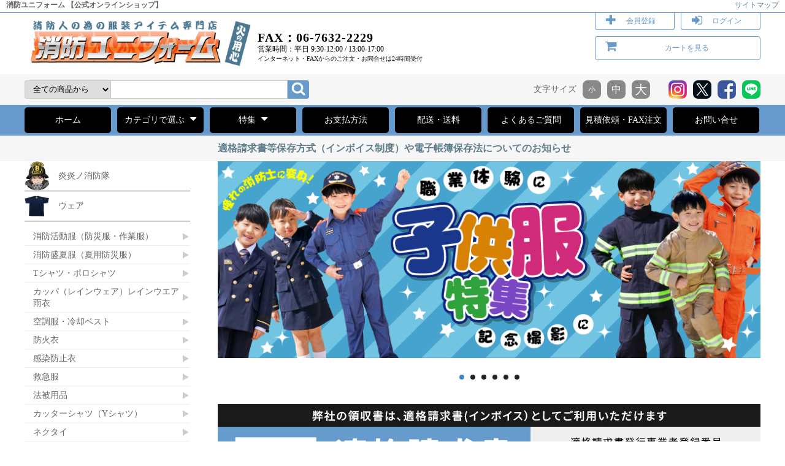

--- FILE ---
content_type: text/html; charset=EUC-JP
request_url: https://www.shoubou.net/
body_size: 26411
content:
<!DOCTYPE html PUBLIC "-//W3C//DTD XHTML 1.0 Transitional//EN" "http://www.w3.org/TR/xhtml1/DTD/xhtml1-transitional.dtd">
<html xmlns:og="http://ogp.me/ns#" xmlns:fb="http://www.facebook.com/2008/fbml" xmlns:mixi="http://mixi-platform.com/ns#" xmlns="http://www.w3.org/1999/xhtml" xml:lang="ja" lang="ja" dir="ltr">
<head>
<meta http-equiv="content-type" content="text/html; charset=euc-jp" />
<meta http-equiv="X-UA-Compatible" content="IE=edge,chrome=1" />
<title>消防ユニフォーム 【公式オンラインショップ】</title>
<meta name="Keywords" content="消防,消防団,アポロキャップ,レスカス,救助,手袋,長靴,操法,ゼッケン,手袋,グローブ,脚絆" />
<meta name="Description" content="消防・防災関連商品のオンラインショップ【消防ユニフォーム】公式サイトです。救助大会や操法大会のご準備もお任せください。" />
<meta name="Author" content="kamada" />
<meta name="Copyright" content="Copyright 2014　（株）消防ユニフォーム" />
<meta http-equiv="content-style-type" content="text/css" />
<meta http-equiv="content-script-type" content="text/javascript" />
<link rel="stylesheet" href="https://img09.shop-pro.jp/PA01040/036/css/35/index.css?cmsp_timestamp=20260105105222" type="text/css" />
<link rel="stylesheet" href="https://img09.shop-pro.jp/PA01040/036/css/35/top.css?cmsp_timestamp=20260105105222" type="text/css" />

<meta name="google-site-verification" content="bKCvX1NIPRD3-O3aE2rJy1GHl7DP8Tn1oGy-bcN2THY" />
<link rel="alternate" type="application/rss+xml" title="rss" href="https://www.shoubou.net/?mode=rss" />
<link rel="alternate" media="handheld" type="text/html" href="https://www.shoubou.net/" />
<link rel="shortcut icon" href="https://img09.shop-pro.jp/PA01040/036/favicon.ico?cmsp_timestamp=20240913162855" />
<script type="text/javascript" src="//ajax.googleapis.com/ajax/libs/jquery/1.7.2/jquery.min.js" ></script>
<meta property="og:title" content="消防ユニフォーム 【公式オンラインショップ】" />
<meta property="og:description" content="消防・防災関連商品のオンラインショップ【消防ユニフォーム】公式サイトです。救助大会や操法大会のご準備もお任せください。" />
<meta property="og:url" content="https://www.shoubou.net" />
<meta property="og:site_name" content="消防ユニフォーム 【公式オンラインショップ】" />
<meta name="google-site-verification" content="A1EKmtNRVlEciyaH_iSKV9ltLtR1tvfJ9WgVcmmJ684" />

<!-- Event snippet for カートボタンクリック conversion page -->
<script>
window.addEventListener('DOMContentLoaded', function() {
document.querySelectorAll('.cartin button#submit_dammy').forEach(function(button){
button.addEventListener('click', function() {
gtag('event', 'add_cart_click', { 'event_category': 'cart' }); 
});
});
});
</script>

<meta name="google-site-verification" content="lUyMFuL0JHPBm99LciTAxs1yvwOB4Wh_heOupvafslg" />
<script>
  var Colorme = {"page":"top","shop":{"account_id":"PA01040036","title":"\u6d88\u9632\u30e6\u30cb\u30d5\u30a9\u30fc\u30e0 \u3010\u516c\u5f0f\u30aa\u30f3\u30e9\u30a4\u30f3\u30b7\u30e7\u30c3\u30d7\u3011"},"basket":{"total_price":0,"items":[]},"customer":{"id":null}};

  (function() {
    function insertScriptTags() {
      var scriptTagDetails = [{"src":"https:\/\/app.sbd-style.net\/api\/js\/app_04\/type03_02n_min.js","integrity":"sha256-wmpJZdZRUvtL0gt1sHK1CTJz4OJZuxm7Kxbz7vTWUyE"},{"src":"https:\/\/colorme-cdn.cart-rcv.jp\/PA01040036\/shop-ff1b38f13f94b11b35346b171c930cc8-1250.js","integrity":"sha384-ySp1CDIMEzy5XV634luVx6LnsIYLkNp9u0Jxb2J7sj34OmGc6mAKvthPb5skYL9Y"}];
      var entry = document.getElementsByTagName('script')[0];

      scriptTagDetails.forEach(function(tagDetail) {
        var script = document.createElement('script');

        script.type = 'text/javascript';
        script.src = tagDetail.src;
        script.async = true;

        if( tagDetail.integrity ) {
          script.integrity = tagDetail.integrity;
          script.setAttribute('crossorigin', 'anonymous');
        }

        entry.parentNode.insertBefore(script, entry);
      })
    }

    window.addEventListener('load', insertScriptTags, false);
  })();
</script><script>
  var Colorme = {"page":"top","shop":{"account_id":"PA01040036","title":"\u6d88\u9632\u30e6\u30cb\u30d5\u30a9\u30fc\u30e0 \u3010\u516c\u5f0f\u30aa\u30f3\u30e9\u30a4\u30f3\u30b7\u30e7\u30c3\u30d7\u3011"},"basket":{"total_price":0,"items":[]},"customer":{"id":null}};

  (function() {
    function insertFastScriptTags() {
      var scriptTagDetails = [{"src":"https:\/\/custom-options-assets.colorme.app\/custom-options-es5.js","integrity":null}];
      var entry = document.getElementsByTagName('script')[0];

      scriptTagDetails.forEach(function(tagDetail) {
        var script = document.createElement('script');

        script.type = 'text/javascript';
        script.src = tagDetail.src;
        script.async = true;

        if( tagDetail.integrity ) {
          script.integrity = tagDetail.integrity;
          script.setAttribute('crossorigin', 'anonymous');
        }

        entry.parentNode.insertBefore(script, entry);
      })
    }

    window.addEventListener('DOMContentLoaded', insertFastScriptTags, false);
  })();
</script>

<script async src="https://www.googletagmanager.com/gtag/js?id=G-F4ZLT543KW"></script>
<script>
  window.dataLayer = window.dataLayer || [];
  function gtag(){dataLayer.push(arguments);}
  gtag('js', new Date());
  
      gtag('config', 'G-F4ZLT543KW', (function() {
      var config = {};
      if (Colorme && Colorme.customer && Colorme.customer.id != null) {
        config.user_id = Colorme.customer.id;
      }
      return config;
    })());
  
  </script></head>
<body>
<meta name="colorme-acc-payload" content="?st=1&pt=10001&ut=0&at=PA01040036&v=20260120061310&re=&cn=e69faa60d405750ebfd6a3a38e8213fb" width="1" height="1" alt="" /><script>!function(){"use strict";Array.prototype.slice.call(document.getElementsByTagName("script")).filter((function(t){return t.src&&t.src.match(new RegExp("dist/acc-track.js$"))})).forEach((function(t){return document.body.removeChild(t)})),function t(c){var r=arguments.length>1&&void 0!==arguments[1]?arguments[1]:0;if(!(r>=c.length)){var e=document.createElement("script");e.onerror=function(){return t(c,r+1)},e.src="https://"+c[r]+"/dist/acc-track.js?rev=3",document.body.appendChild(e)}}(["acclog001.shop-pro.jp","acclog002.shop-pro.jp"])}();</script>															
		
		
				
		
					
			
				
		
		
				
			
		
		
					
				
							
				
		
					
			
			
																												 	 																													 															
			<script src="https://code.sbd-style.net/client/shoubou/jquery/jquery.cookie.js"></script>
	<link rel="stylesheet" href="https://code.sbd-style.net/client/shoubou/jquery//ani.css" type="text/css" media="screen" />	
	<link rel="stylesheet" href="https://code.sbd-style.net/client/share/jquery/sbd_style.css" />
		<link rel="stylesheet" href="https://img.shop-pro.jp/s_tmpl_js/28/font-awesome/css/font-awesome.min.css" />
		<div id="header" class="h_botton">
	  <h1>
	  				消防ユニフォーム 【公式オンラインショップ】
	  	  </h1>
	
	  <div class="sitemap">
		<a href="/?mode=f3">サイトマップ</a>
	  </div>
	  <div class="head01">
		<div class="w_cont">
		  <div class="logo">
			<a href="https://www.shoubou.net/" class="logo2"><img src="https://img09.shop-pro.jp/PA01040/036/PA01040036.gif?cmsp_timestamp=20240913162855" alt="消防ユニフォーム 【公式オンラインショップ】" /></a>
		  </div>
		  <div class="open_close">
			<div class="fax_no">FAX：06-7632-2229</div>
			<div class="time">営業時間：平日 9:30-12:00 / 13:00-17:00</div>
			<div class="info">インターネット・FAXからのご注文・お問合せは24時間受付</div>
		  </div>
		  <div class="head-r">
			<ul>
			  			  			  			  <li class="new">
				<a href="https://www.shoubou.net/customer/signup/new">会員登録</a>
			  </li>
			  <li class="login">
				<a href="https://www.shoubou.net/?mode=login&shop_back_url=https%3A%2F%2Fwww.shoubou.net%2F">ログイン</a>
			  </li>
			  			  			  			  			  <li class="cart">
				<a href="https://www.shoubou.net/cart/proxy/basket?shop_id=PA01040036&shop_domain=shoubou.net">カートを見る
									</a>
			  </li>
			</ul>
		  </div>
		</div>
		<div class="search_area">
		  <div class="w_cont">
			<form method="get" action="https://www.shoubou.net/" id="site_search" />    
			  <input type="hidden" name="mode" value="srh" />
			  <select name="cid">
				<option value="">全ての商品から</option>
								<option value="2730962,0">炎炎ノ消防隊</option>
								<option value="1998429,0">ウェア</option>
								<option value="961092,0">装備品</option>
								<option value="1998444,0">手袋</option>
								<option value="1998431,0">消防・救急ベルト</option>
								<option value="273202,0">靴</option>
								<option value="1998475,0">帽子・ヘルメット</option>
								<option value="1454585,0">機材関係</option>
								<option value="1998439,0">バッグ</option>
								<option value="1998448,0">旗・式典・儀礼用品</option>
								<option value="2317106,0">消防操法DVD</option>
								<option value="1998916,0">消防ユニフォームオリジナルグッズ</option>
								<option value="1567130,0">階級章</option>
								<option value="1846637,0">刺繍・裾上げ</option>
								<option value="1489622,0">防災グッズ</option>
								<option value="2950567,0">YOKARO</option>
							  </select>
			  <input type="text" value="" name="keyword" />
			  <input type="submit" value="" />
			</form>
			<div id="head_sns">
			  <ul>
				<li>
					<div class="font_size">
						<span>文字サイズ</span>
						<ul id="fontChange">
						<li id="fontS"></li>
						<li id="fontM"></li>
						<li id="fontL"></li>
						</ul>
						<script>
						jQuery(function($){
						var history = $.cookie('fontSize');
						var elm = $('#container , #item_row');
						(!history)? elm.addClass('fontM'):
						elm.addClass(history);
						
						$('li','#fontChange').click(function(){
							var setFontSize = this.id;
							$.cookie('fontSize', setFontSize);
							elm.removeClass().addClass(setFontSize);
						});
						});
						</script>
					</div>
				</li>
							
				<li><a target="_blank" href="https://www.instagram.com/showyuni/" rel="nofollow" ><img src="https://img09.shop-pro.jp/PA01040/036/etc/head_Instagram2.png" alt=""></a></li>
												<li><a target="_blank" href="https://twitter.com/shouyuni" rel="nofollow"><img src="https://img09.shop-pro.jp/PA01040/036/etc/head_x.png" alt=""></a></li>
												<li><a target="_blank" href="https://www.facebook.com/shoubou119" rel="nofollow"><img src="https://img09.shop-pro.jp/PA01040/036/etc/head_facebook.png" alt=""></a></li>
																								<li><a target="_blank" href="https://lin.ee/I7WOJ7E" rel="nofollow"><img src="https://img09.shop-pro.jp/PA01040/036/etc_base64/aWNvLWxpbmU.png?cmsp_timestamp=20251218100238" alt=""></a></li>
			  </ul>
			</div>
		  </div>
		</div>
	  </div>
	
	  <div class="row">
		<div class="nav">
		  <ul>
			<li><a href="https://www.shoubou.net/">ホーム</a></li>
							
						<li class="header__pulldown-nav__list">
			  <a href="javascript:PulldownToggle('global-nav__product-nav');" class="global-nav__unit__txt" id="cate-menyu">カテゴリで選ぶ <i class="fa fa-caret-down" aria-hidden="true"></i></a>
			  <div class="cate-list-child global-nav__product-nav">
				  
				  				  				  <ul>
				  					<li><a href="https://www.shoubou.net/?mode=cate&cbid=2730962&csid=0"><i class="fa fa-caret-right" aria-hidden="true"></i>炎炎ノ消防隊</a></li>
				  				  				  				  					<li><a href="https://www.shoubou.net/?mode=cate&cbid=1998429&csid=0"><i class="fa fa-caret-right" aria-hidden="true"></i>ウェア</a></li>
				  				  				  				  					<li><a href="https://www.shoubou.net/?mode=cate&cbid=961092&csid=0"><i class="fa fa-caret-right" aria-hidden="true"></i>装備品</a></li>
				  				  				  				  					<li><a href="https://www.shoubou.net/?mode=cate&cbid=1998444&csid=0"><i class="fa fa-caret-right" aria-hidden="true"></i>手袋</a></li>
				  				  				  				  					<li><a href="https://www.shoubou.net/?mode=cate&cbid=1998431&csid=0"><i class="fa fa-caret-right" aria-hidden="true"></i>消防・救急ベルト</a></li>
				  				  				  				  					<li><a href="https://www.shoubou.net/?mode=cate&cbid=273202&csid=0"><i class="fa fa-caret-right" aria-hidden="true"></i>靴</a></li>
				  				  				  				  					<li><a href="https://www.shoubou.net/?mode=cate&cbid=1998475&csid=0"><i class="fa fa-caret-right" aria-hidden="true"></i>帽子・ヘルメット</a></li>
				  				  				  				  					<li><a href="https://www.shoubou.net/?mode=cate&cbid=1454585&csid=0"><i class="fa fa-caret-right" aria-hidden="true"></i>機材関係</a></li>
				  				  				  				  					<li><a href="https://www.shoubou.net/?mode=cate&cbid=1998439&csid=0"><i class="fa fa-caret-right" aria-hidden="true"></i>バッグ</a></li>
				  				  				  				  					<li><a href="https://www.shoubou.net/?mode=cate&cbid=1998448&csid=0"><i class="fa fa-caret-right" aria-hidden="true"></i>旗・式典・儀礼用品</a></li>
				   
				  </ul>
				  <ul>
				  				  				  				  					<li><a href="https://www.shoubou.net/?mode=cate&cbid=2317106&csid=0"><i class="fa fa-caret-right" aria-hidden="true"></i>消防操法DVD</a></li>
				  				  				  				  					<li><a href="https://www.shoubou.net/?mode=cate&cbid=1998916&csid=0"><i class="fa fa-caret-right" aria-hidden="true"></i>消防ユニフォームオリジナルグッズ</a></li>
				  				  				  				  					<li><a href="https://www.shoubou.net/?mode=cate&cbid=1567130&csid=0"><i class="fa fa-caret-right" aria-hidden="true"></i>階級章</a></li>
				  				  				  				  					<li><a href="https://www.shoubou.net/?mode=cate&cbid=1846637&csid=0"><i class="fa fa-caret-right" aria-hidden="true"></i>刺繍・裾上げ</a></li>
				  				  				  				  					<li><a href="https://www.shoubou.net/?mode=cate&cbid=1489622&csid=0"><i class="fa fa-caret-right" aria-hidden="true"></i>防災グッズ</a></li>
				  				  				  				  					<li><a href="https://www.shoubou.net/?mode=cate&cbid=2950567&csid=0"><i class="fa fa-caret-right" aria-hidden="true"></i>YOKARO</a></li>
				  				  				  </ul>
				  				  				  
				
			  </div>
			</li>
				
						<li class="header__pulldown-nav__list">
			  <a href="javascript:PulldownToggle('global-nav__product-nav2');" class="global-nav__unit__txt" id="group-menyu">
				特集 <i class="fa fa-caret-down" aria-hidden="true"></i>
			  </a>
		  
			  <div class="group-list global-nav__product-nav2">
				 
				  				  <ul>
				  				  <li>
					  <a href="https://www.shoubou.net/?mode=grp&gid=1965377">
						<i class="fa fa-caret-right" aria-hidden="true"></i>在庫限りの特別価格セール
					  </a>
				  </li>
				  
				  				  				   
				  				  <li>
					  <a href="https://www.shoubou.net/?mode=grp&gid=562370">
						<i class="fa fa-caret-right" aria-hidden="true"></i>消防団操法大会関連グッズ
					  </a>
				  </li>
				  
				  				  				   
				  				  <li>
					  <a href="https://www.shoubou.net/?mode=grp&gid=3070274">
						<i class="fa fa-caret-right" aria-hidden="true"></i>ゲリラ豪雨、大雨、梅雨対策特集
					  </a>
				  </li>
				  
				  				  				   
				  				  <li>
					  <a href="https://www.shoubou.net/?mode=grp&gid=1294280">
						<i class="fa fa-caret-right" aria-hidden="true"></i>あったか防寒ウェア・グッズ特集
					  </a>
				  </li>
				  
				  				  				   
				  				  <li>
					  <a href="https://www.shoubou.net/?mode=grp&gid=1633450">
						<i class="fa fa-caret-right" aria-hidden="true"></i>熱中症対策・ひんやりグッズ特集
					  </a>
				  </li>
				  
				  				  				   
				  				  <li>
					  <a href="https://www.shoubou.net/?mode=grp&gid=2031317">
						<i class="fa fa-caret-right" aria-hidden="true"></i>女性消防団員応援
					  </a>
				  </li>
				  
				  				  				   
				  				  <li>
					  <a href="https://www.shoubou.net/?mode=grp&gid=269323">
						<i class="fa fa-caret-right" aria-hidden="true"></i>子供服（キッズウェア）特集
					  </a>
				  </li>
				  
				  				  				   
				  				  <li>
					  <a href="https://www.shoubou.net/?mode=grp&gid=2470368">
						<i class="fa fa-caret-right" aria-hidden="true"></i>警備用品・パトロール特集
					  </a>
				  </li>
				  
				  				  				   
				  				  <li>
					  <a href="https://www.shoubou.net/?mode=grp&gid=440749">
						<i class="fa fa-caret-right" aria-hidden="true"></i>防火・防炎性能アイテム
					  </a>
				  </li>
				  
				  				  				   
				  				  <li>
					  <a href="https://www.shoubou.net/?mode=grp&gid=542672">
						<i class="fa fa-caret-right" aria-hidden="true"></i>ホース関連・制水器具
					  </a>
				  </li>
				  
				   
				  </ul>
				  <ul>
				  				  				   
				  				  <li>
					  <a href="https://www.shoubou.net/?mode=grp&gid=729056">
						<i class="fa fa-caret-right" aria-hidden="true"></i>救急隊用品
					  </a>
				  </li>
				  
				  				  				   
				  				  <li>
					  <a href="https://www.shoubou.net/?mode=grp&gid=2330447">
						<i class="fa fa-caret-right" aria-hidden="true"></i>新ガイドライン対応手袋
					  </a>
				  </li>
				  
				  				  				   
				  				  <li>
					  <a href="https://www.shoubou.net/?mode=grp&gid=2719488">
						<i class="fa fa-caret-right" aria-hidden="true"></i>消防団救助能力向上資機材緊急整備事業（消防団設備整備費補助金） 対象品
					  </a>
				  </li>
				  
				  				  				   
				  				  <li>
					  <a href="https://www.shoubou.net/?mode=grp&gid=3091009">
						<i class="fa fa-caret-right" aria-hidden="true"></i>消防団の力向上モデル事業対象品
					  </a>
				  </li>
				  
				  				  				   
				  				  <li>
					  <a href="https://www.shoubou.net/?mode=grp&gid=3002654">
						<i class="fa fa-caret-right" aria-hidden="true"></i>メール便発送可能商品
					  </a>
				  </li>
				  
				  				  				   
				  				  <li>
					  <a href="https://www.shoubou.net/?mode=grp&gid=3148785">
						<i class="fa fa-caret-right" aria-hidden="true"></i>刺繍可能商品
					  </a>
				  </li>
				  
				  				  				  </ul>
				  				  			  </div>
			</li>
						<li><a href="https://www.shoubou.net/?mode=sk#payment">お支払方法</a></li>
			<li><a href="https://www.shoubou.net/?mode=sk#delivery">配送・送料</a></li>
			<!--
					
			<li><a href="https://shoubou.shop-pro.jp/customer/newsletter/subscriptions/new">メルマガ</a></li>
						-->
			<li><a href="/?mode=f2">よくあるご質問</a></li>
			<li><a href="/?mode=f5">見積依頼・FAX注文</a></li>
      <li><a href="/?mode=f49">お問い合せ</a></li>
      <!--
			<li><a href="https://shoubou.shop-pro.jp/customer/inquiries/new">お問い合せ</a></li>
      -->
			<li class="search_box">
			  <form method="get" action="https://www.shoubou.net/" id="site_search" />    
			  <input type="hidden" name="mode" value="srh" />
				<input type="hidden" name="cid" value="">
				<input type="text" value="" name="keyword" />
				<input type="submit" value="" />
			  </form>
			</li>
		  </ul>
		</div>
		
	  </div>
	  <div id="head_attention">
		<div class="inner">
		   
		  <a href="https://www.shoubou.net/?mode=f43">適格請求書等保存方式（インボイス制度）や電子帳簿保存法についてのお知らせ</a>
		</div>
	  </div>
	</div>
		
	
		
		
		
	
	<div id="container">
	
						
	
	
	
	<div class="content right top_page">
	

			
			
			
			

			
			
			
				



<div class="slide_box">
 <link rel="stylesheet"  href="https://code.sbd-style.net/client/shoubou/jquery/lightslider_minimini.css"/>
<link rel="stylesheet" type="text/css" href="./js/jquery.bxslider/jquery.bxslider.css">
<script src="./js/jquery.bxslider/jquery.bxslider.min.js"></script>
<div id="slider">
  <div><a href="https://www.shoubou.net/?mode=grp&gid=269323"><img src="https://img09.shop-pro.jp/PA01040/036/slideshow/slideshow_img_a0fc5a.png?cmsp_timestamp=20250321095106" alt="" title="子供服特集" /></a></div>
  <div><a href="https://www.shoubou.net/?mode=grp&gid=562370"><img src="https://img09.shop-pro.jp/PA01040/036/slideshow/slideshow_img_23e1cf.png?cmsp_timestamp=20260116144954" alt="" title="操法大会関連商品" /></a></div>
  <div><a href="https://www.shoubou.net/?mode=grp&gid=1294280"><img src="https://img09.shop-pro.jp/PA01040/036/slideshow/slideshow_img_203a6f.jpg?cmsp_timestamp=20251003174450" alt="" title="あったか防寒特集" /></a></div>
  <div><a href="https://www.shoubou.net/?mode=cate&cbid=1998429&csid=12"><img src="https://img09.shop-pro.jp/PA01040/036/slideshow/slideshow_img_40c8ae.png?cmsp_timestamp=20231024145740" alt="" title="高機能なハイエンドタイプからお手頃価格まで取り揃えました。レインウェア特集" /></a></div>
  <div><a href="https://www.shoubou.net/?mode=cate&cbid=2730962&csid=0"><img src="https://img09.shop-pro.jp/PA01040/036/slideshow/slideshow_img_1c5a6b.jpg?cmsp_timestamp=20231024145634" alt="" title="炎炎ノ消防隊×消防ユニフォーム　夢のコラボが実現！" /></a></div>
  <div><a href="https://www.shoubou.net/?mode=cate&cbid=1998916&csid=1"><img src="https://img09.shop-pro.jp/PA01040/036/slideshow/slideshow_img_7c1268.png?cmsp_timestamp=20250121164528" alt="" title="消防法被デザインタオル" /></a></div>
</div>
<style>
  .bx-wrapper .bx-pager {
    padding-top: 10px;
    bottom: -20px;
  }
  .bx-wrapper {
    margin-bottom: 30px;
  }
</style>

<script src="https://code.sbd-style.net/client/shoubou/jquery/lightslider.js"></script> 
<script>
	var  slide = document.getElementById('slider');
	slide.style.display = 'none';
	var  slidehtml = '<ul  id="image-gallery" class="gallery list-unstyled cS-hidden">';
	for(var i=0; i < slide.childElementCount ;i++){
				if(slide.children[i].children[0].children[0] === void 0){
				slidehtml = slidehtml+'<li data-thumb="'+slide.children[i].children[0].src+'">';
				slidehtml = slidehtml+'<a><img src="'+slide.children[i].children[0].src+'"></a>';
				}else{
				slidehtml = slidehtml+'<li data-thumb="'+slide.children[i].children[0].children[0].src+'">';
				slidehtml = slidehtml+'<a href="'+slide.children[i].children[0].href+'"><img src="'+slide.children[i].children[0].children[0].src+'"></a>';
				}
							
			
			slidehtml = slidehtml+'</li>';
	}
	slidehtml = slidehtml+'</ul>';
	document.write(slidehtml);
  	
window.onload = function(){
	　　　　var  slide = document.getElementById('slider');
	
			$("#content-slider").lightSlider({
                loop:true,
                keyPress:true
            });
            $('#image-gallery').lightSlider({
                gallery:false,
                item:1,
                thumbItem:slide.childElementCount,
                slideMargin: 0,
                speed:500,
				pause:5000,
                auto:true,
                loop:true,
                onSliderLoad: function() {
                    $('#image-gallery').removeClass('cS-hidden');
                }  
            });
		
}
</script>
</div>


<div>
  <a href="https://www.shoubou.net/?mode=f43"><img src="https://img09.shop-pro.jp/PA01040/036/etc_base64/YmFuLWludm9pY2UtMTAw.jpg?cmsp_timestamp=20240718175415" alt="適格請求書（インボイス制度）や電子帳簿保存法について"></a>
</div>


<div class="top-bannerlist">
  

  <div>
    <a href="https://www.shoubou.net/?mode=grp&gid=1965377"><img src="https://img09.shop-pro.jp/PA01040/036/etc/syobunsale.jpg?cmsp_timestamp=20210629162620" alt="在庫処分一掃セール実施中"></a>
  </div>

  <div>
    <a href="https://www.shoubou.net/?mode=f5"><img src="https://img09.shop-pro.jp/PA01040/036/etc_base64/YmFuLW1pdHN1bW9yaWZheA.png?cmsp_timestamp=20231019171903" alt="お見積りの作成依頼やFAXでのご注文も承ります。"></a>
  </div>

  <div>
    <a href="https://www.shoubou.net/?mode=f49"><img src="https://img09.shop-pro.jp/PA01040/036/etc_base64/YmFuLWNvbnRhY3QtMTAw.jpg?cmsp_timestamp=20240719093826" alt="お問い合わせはこちら"></a>
  </div>
	

  
  
</div>
<!--
<ul class="home-sqbanlist">
  <li><a href="https://www.shoubou.net/?mode=grp&gid=562370"><img src="https://img09.shop-pro.jp/PA01040/036/etc_base64/aG9tZS1zcWJhbi1zb2hvLTEwMA.jpg?cmsp_timestamp=20240517155857" alt="操法大会関連商品特集"></a></li>
  <li><a href="https://www.shoubou.net/?mode=grp&gid=1900384"><img src="https://img09.shop-pro.jp/PA01040/036/etc_base64/aG9tZS1zcWJhbi1oZWF0LTEwMA.jpg?cmsp_timestamp=20240517150119" alt="熱中症対策関連商品特集"></a></li>
  <li><a href="https://www.shoubou.net/?mode=grp&gid=1900386"><img src="https://img09.shop-pro.jp/PA01040/036/etc_base64/aG9tZS1zcWJhbi1yYWluLTEwMA.jpg?cmsp_timestamp=20240517150119" alt="梅雨・大雨対策商品特集"></a></li>
  <li><a href="https://www.shoubou.net/?mode=grp&gid=1965377"><img src="https://img09.shop-pro.jp/PA01040/036/etc_base64/aG9tZS1zcWJhbi1zYWxlLTEwMA.jpg?cmsp_timestamp=20240517155857" alt="在庫処分一掃セール実施中"></a></li>
  <li><a href="https://www.shoubou.net/?mode=f5"><img src="https://img09.shop-pro.jp/PA01040/036/etc_base64/aG9tZS1zcWJhbi1mYXgtMTAw.jpg?cmsp_timestamp=20240517150119" alt="お見積りの作成依頼やFAXでのご注文も承ります。"></a></li>
  <li><a href="https://www.shoubou.net/?mode=f43"><img src="https://img09.shop-pro.jp/PA01040/036/etc_base64/aG9tZS1zcWJhbi1pbnZvaWNlLTEwMA.jpg?cmsp_timestamp=20240517150119" alt="適格請求書等保存方式（インボイス制度）や電子帳簿保存法についてのお知らせ"></a></li>
</ul>
-->





          
    
    
















<h3 class="new_item pickup_category">定番・おすすめカテゴリ</h3>
<ul class="category flex_box">
  <li class="flex_box li5">
    <div class="">
      <a href="/?mode=cate&cbid=1998429&csid=0" class="flex">
        <img src="https://img09.shop-pro.jp/PA01040/036/etc/cate_001.jpg" class="border img_ch" alt="ウェア" >
      </a>
    </div>
  </li>
   <li class="flex_box li5">
    <div class="">
      <a href="/?mode=cate&cbid=1998429&csid=0" class="flex">
        <img src="https://img09.shop-pro.jp/PA01040/036/etc/cate_001.jpg" class="border img_ch" alt="ウェア" >
      </a>
    </div>
  </li>
   <li class="flex_box li5">
    <div class="">
      <a href="/?mode=cate&cbid=1998429&csid=0" class="flex">
        <img src="https://img09.shop-pro.jp/PA01040/036/etc/cate_001.jpg" class="border img_ch" alt="ウェア" >
      </a>
    </div>
  </li>
   <li class="flex_box li5">
    <div class="">
      <a href="/?mode=cate&cbid=1998429&csid=0" class="flex">
        <img src="https://img09.shop-pro.jp/PA01040/036/etc/cate_001.jpg" class="border img_ch" alt="ウェア" >
      </a>
    </div>
  </li>
   <li class="flex_box li5">
    <div class="">
      <a href="/?mode=cate&cbid=1998429&csid=0" class="flex">
        <img src="https://img09.shop-pro.jp/PA01040/036/etc/cate_001.jpg" class="border img_ch" alt="ウェア" >
      </a>
    </div>
  </li>
   <li class="flex_box li5">
    <div class="">
      <a href="/?mode=cate&cbid=1998429&csid=0" class="flex">
        <img src="https://img09.shop-pro.jp/PA01040/036/etc/cate_001.jpg" class="border img_ch" alt="ウェア" >
      </a>
    </div>
  </li>
   <li class="flex_box li5">
    <div class="">
      <a href="/?mode=cate&cbid=1998429&csid=0" class="flex">
        <img src="https://img09.shop-pro.jp/PA01040/036/etc/cate_001.jpg" class="border img_ch" alt="ウェア" >
      </a>
    </div>
  </li>
   <li class="flex_box li5">
    <div class="">
      <a href="/?mode=cate&cbid=1998429&csid=0" class="flex">
        <img src="https://img09.shop-pro.jp/PA01040/036/etc/cate_001.jpg" class="border img_ch" alt="ウェア" >
      </a>
    </div>
  </li>
   <li class="flex_box li5">
    <div class="">
      <a href="/?mode=cate&cbid=1998429&csid=0" class="flex">
        <img src="https://img09.shop-pro.jp/PA01040/036/etc/cate_001.jpg" class="border img_ch" alt="ウェア" >
      </a>
    </div>
  </li>
   <li class="flex_box li5">
    <div class="">
      <a href="/?mode=cate&cbid=1998429&csid=0" class="flex">
        <img src="https://img09.shop-pro.jp/PA01040/036/etc/cate_001.jpg" class="border img_ch" alt="ウェア" >
      </a>
    </div>
  </li>
    <li class="flex_box li5">
    <div class="">
      <a href="/?mode=cate&cbid=1998429&csid=0" class="flex">
        <img src="https://img09.shop-pro.jp/PA01040/036/etc/cate_001.jpg" class="border img_ch" alt="ウェア" >
      </a>
    </div>
  </li>
   <li class="flex_box li5">
    <div class="">
      <a href="/?mode=cate&cbid=1998429&csid=0" class="flex">
        <img src="https://img09.shop-pro.jp/PA01040/036/etc/cate_001.jpg" class="border img_ch" alt="ウェア" >
      </a>
    </div>
  </li>
   <li class="flex_box li5">
    <div class="">
      <a href="/?mode=cate&cbid=1998429&csid=0" class="flex">
        <img src="https://img09.shop-pro.jp/PA01040/036/etc/cate_001.jpg" class="border img_ch" alt="ウェア" >
      </a>
    </div>
  </li>
   <li class="flex_box li5">
    <div class="">
      <a href="/?mode=cate&cbid=1998429&csid=0" class="flex">
        <img src="https://img09.shop-pro.jp/PA01040/036/etc/cate_001.jpg" class="border img_ch" alt="ウェア" >
      </a>
    </div>
  </li>
   <li class="flex_box li5">
    <div class="">
      <a href="/?mode=cate&cbid=1998429&csid=0" class="flex">
        <img src="https://img09.shop-pro.jp/PA01040/036/etc/cate_001.jpg" class="border img_ch" alt="ウェア" >
      </a>
    </div>
  </li>
</ul>







<h3 class="ranking">ランキング</h3>
<ol class="ranking flex_box">
      <li class="flex_box li5">
               	<div class="img_area">
      		
                                                                                                    
		        <a href="?pid=139682472"  class="flex">
        <img src="https://img09.shop-pro.jp/PA01040/036/product/139682472_th.jpg?cmsp_timestamp=20190405144028" class="border img_ch" alt=" 3WAY高視認消防防寒コート　消防寒" title="3WAY高視認消防防寒コート　消防寒" 
        data-org="https://img09.shop-pro.jp/PA01040/036/product/139682472_th.jpg?cmsp_timestamp=20190405144028" data-other="https://img09.shop-pro.jp/PA01040/036/product/139682472_o1.jpg?cmsp_timestamp=20191224104821" />
        </a>
		
		</div>
      <p class="text_area">
<a href="?pid=139682472">
        3WAY高視認消防防寒コート　消防寒
      </a>
                                                                            <span class="price">
            							24,200円(税込)
						          </span>
                          
                              </p>
      <span class="ranks no1">
        1
      </span>
      <p class="exp"></p>
    </li>
      <li class="flex_box li5">
               	<div class="img_area">
      		
                                                                                                    
		        <a href="?pid=177084423"  class="flex">
        <img src="https://img09.shop-pro.jp/PA01040/036/product/177084423_th.jpg?cmsp_timestamp=20230927092414" class="border img_ch" alt=" Ee防水防寒ブルゾン　ネイビー　反射テープ付き" title="Ee防水防寒ブルゾン　ネイビー　反射テープ付き" 
        data-org="https://img09.shop-pro.jp/PA01040/036/product/177084423_th.jpg?cmsp_timestamp=20230927092414" data-other="https://img09.shop-pro.jp/PA01040/036/product/177084423_o1.jpg?cmsp_timestamp=20230927092414" />
        </a>
		
		</div>
      <p class="text_area">
<a href="?pid=177084423">
        Ee防水防寒ブルゾン　ネイビー　反射テープ付き
      </a>
                                                                            <span class="price">
            							19,800円(税込)
						          </span>
                          
                              </p>
      <span class="ranks no2">
        2
      </span>
      <p class="exp"></p>
    </li>
      <li class="flex_box li5">
               	<div class="img_area">
      		
                                                                                                    
		        <a href="?pid=95677579"  class="flex">
        <img src="https://img09.shop-pro.jp/PA01040/036/product/95677579_th.jpg?cmsp_timestamp=20151124170019" class="border img_ch" alt=" 防風防寒礼装手袋" title="防風防寒礼装手袋" 
        data-org="https://img09.shop-pro.jp/PA01040/036/product/95677579_th.jpg?cmsp_timestamp=20151124170019" data-other="https://img09.shop-pro.jp/PA01040/036/product/95677579_o1.jpg?cmsp_timestamp=20191218102117" />
        </a>
		
		</div>
      <p class="text_area">
<a href="?pid=95677579">
        防風防寒礼装手袋
      </a>
                                                                            <span class="price">
            							900円(税込)
						          </span>
                          
                              </p>
      <span class="ranks no3">
        3
      </span>
      <p class="exp">ナイロン＋PUフィルム＋起毛繊維であったか。しなやかさと柔らかさを兼ね備えた防風防寒の礼装手袋です。</p>
    </li>
      <li class="flex_box li5">
               	<div class="img_area">
      		
                                                                                                    
		        <a href="?pid=95936901"  class="flex">
        <img src="https://img09.shop-pro.jp/PA01040/036/product/95936901_th.jpg?cmsp_timestamp=20220520130350" class="border img_ch" alt=" カバー付き消防団安全ゴム長靴" title="カバー付き消防団安全ゴム長靴" 
        data-org="https://img09.shop-pro.jp/PA01040/036/product/95936901_th.jpg?cmsp_timestamp=20220520130350" data-other="https://img09.shop-pro.jp/PA01040/036/product/95936901_o1.jpg?cmsp_timestamp=20220520130350" />
        </a>
		
		</div>
      <p class="text_area">
<a href="?pid=95936901">
        カバー付き消防団安全ゴム長靴
      </a>
                                                                            <span class="price">
            							4,840円(税込)
						          </span>
                          
                              </p>
      <span class="ranks no4">
        4
      </span>
      <p class="exp">平成26年「消防団員服制基準」改正に対応！樹脂製先芯・踏抜防止版・履口防水カバー標準装備</p>
    </li>
      <li class="flex_box li5">
               	<div class="img_area">
      		
                                                                                                    
		        <a href="?pid=126561345"  class="flex">
        <img src="https://img09.shop-pro.jp/PA01040/036/product/126561345_th.jpg?cmsp_timestamp=20191126112847" class="border img_ch" alt=" フリース防炎ネックウォーマー" title="フリース防炎ネックウォーマー" 
        data-org="https://img09.shop-pro.jp/PA01040/036/product/126561345_th.jpg?cmsp_timestamp=20191126112847" data-other="https://img09.shop-pro.jp/PA01040/036/product/126561345_o1.jpg?cmsp_timestamp=20191126112847" />
        </a>
		
		</div>
      <p class="text_area">
<a href="?pid=126561345">
        フリース防炎ネックウォーマー
      </a>
                                                                            <span class="price">
            							2,310円(税込)
						          </span>
                          
                              </p>
      <span class="ranks no5">
        5
      </span>
      <p class="exp"></p>
    </li>
      <li class="flex_box li5">
               	<div class="img_area">
      		
                                                                                                    
		        <a href="?pid=162683828"  class="flex">
        <img src="https://img09.shop-pro.jp/PA01040/036/product/162683828_th.jpg?cmsp_timestamp=20211228120350" class="border img_ch" alt=" 防炎製品認定防炎Tシャツ　moenice　モエナイス　長袖" title="防炎製品認定防炎Tシャツ　moenice　モエナイス　長袖" 
        data-org="https://img09.shop-pro.jp/PA01040/036/product/162683828_th.jpg?cmsp_timestamp=20211228120350" data-other="https://img09.shop-pro.jp/PA01040/036/product/162683828_o1.jpg?cmsp_timestamp=20211228120350" />
        </a>
		
		</div>
      <p class="text_area">
<a href="?pid=162683828">
        防炎製品認定防炎Tシャツ　moenice　モエナイス　長袖
      </a>
                                                                            <span class="price">
            							5,555円(税込)
						          </span>
                          
                              </p>
      <span class="ranks no6">
        6
      </span>
      <p class="exp"></p>
    </li>
      <li class="flex_box li5">
               	<div class="img_area">
      		
                                                                                                    
		        <a href="?pid=148040220"  class="flex">
        <img src="https://img09.shop-pro.jp/PA01040/036/product/148040220_th.jpg?cmsp_timestamp=20200226162202" class="border img_ch" alt=" 紺長袖パルパーTシャツ" title="紺長袖パルパーTシャツ" 
        data-org="https://img09.shop-pro.jp/PA01040/036/product/148040220_th.jpg?cmsp_timestamp=20200226162202" data-other="https://img09.shop-pro.jp/PA01040/036/product/148040220_o1.jpg?cmsp_timestamp=20200226162202" />
        </a>
		
		</div>
      <p class="text_area">
<a href="?pid=148040220">
        紺長袖パルパーTシャツ
      </a>
                                                                            <span class="price">
            							4,180円(税込)
						          </span>
                          
                              </p>
      <span class="ranks no7">
        7
      </span>
      <p class="exp"></p>
    </li>
      <li class="flex_box li5">
               	<div class="img_area">
      		
                                                                                                    
		        <a href="?pid=165994919"  class="flex">
        <img src="https://img09.shop-pro.jp/PA01040/036/product/165994919_th.jpg?cmsp_timestamp=20250428100822" class="border img_ch" alt=" Ee操法ソックス 消防操法ソックス" title="Ee操法ソックス 消防操法ソックス" 
        data-org="https://img09.shop-pro.jp/PA01040/036/product/165994919_th.jpg?cmsp_timestamp=20250428100822" data-other="https://img09.shop-pro.jp/PA01040/036/product/165994919_o1.jpg?cmsp_timestamp=20250428094635" />
        </a>
		
		</div>
      <p class="text_area">
<a href="?pid=165994919">
        Ee操法ソックス 消防操法ソックス
      </a>
                                                                            <span class="price">
            							990円(税込)
						          </span>
                          
                              </p>
      <span class="ranks no8">
        8
      </span>
      <p class="exp"></p>
    </li>
      <li class="flex_box li5">
               	<div class="img_area">
      		
                                                                                                    
		        <a href="?pid=32292184"  class="flex">
        <img src="https://img09.shop-pro.jp/PA01040/036/product/32292184_th.jpg?cmsp_timestamp=20190419120218" class="border img_ch" alt=" アシックス消防団操法用シューズ　FOA004　GEL119-R-III　ネイビーブルー" title="アシックス消防団操法用シューズ　FOA004　GEL119-R-III　ネイビーブルー" 
        data-org="https://img09.shop-pro.jp/PA01040/036/product/32292184_th.jpg?cmsp_timestamp=20190419120218" data-other="https://img09.shop-pro.jp/PA01040/036/product/32292184_o1.jpg?cmsp_timestamp=20190419120218" />
        </a>
		
		</div>
      <p class="text_area">
<a href="?pid=32292184">
        アシックス消防団操法用シューズ　FOA004　GEL119-R-III　ネイビーブルー
      </a>
                                                                            <span class="price">
            							10,670円(税込)
						          </span>
                          
                              </p>
      <span class="ranks no9">
        9
      </span>
      <p class="exp">消防団ポンプ操法用シューズ 摩耗に強い靴底を採用。フィット性に優れたベルトデザインの消防操法専用シューズ</p>
    </li>
      <li class="flex_box li5">
               	<div class="img_area">
      		
                                                                                                    
		        <a href="?pid=142699287"  class="flex">
        <img src="https://img09.shop-pro.jp/PA01040/036/product/142699287_th.jpg?cmsp_timestamp=20230831151439" class="border img_ch" alt=" スパーダ 　高視認ストレッチレイン" title="スパーダ 　高視認ストレッチレイン" 
        data-org="https://img09.shop-pro.jp/PA01040/036/product/142699287_th.jpg?cmsp_timestamp=20230831151439" data-other="https://img09.shop-pro.jp/PA01040/036/product/142699287_o1.jpg?cmsp_timestamp=20230831151439" />
        </a>
		
		</div>
      <p class="text_area">
<a href="?pid=142699287">
        スパーダ 　高視認ストレッチレイン
      </a>
                                                                            <span class="price">
            							16,500円(税込)
						          </span>
                          
                              </p>
      <span class="ranks no10">
        10
      </span>
      <p class="exp">耐水性・透湿性はもちろん、ストレッチ素材＋立体裁断により安全性と着心地の良さを追求</p>
    </li>
  </ol>







<h3 class="recommend">おすすめ商品</h3>
<ul class="recommend flex_box">
      <li class="flex_box li4">
           	<div class="img_area">
      		
                                                                                                    
		        <a href="?pid=175047001"  class="flex">
        <img src="https://img09.shop-pro.jp/PA01040/036/product/175047001_th.jpg?cmsp_timestamp=20241018154355" class="border img_ch" alt=" F.D.Kid's　子供用防火服" title="F.D.Kid's　子供用防火服" 
        data-org="https://img09.shop-pro.jp/PA01040/036/product/175047001_th.jpg?cmsp_timestamp=20241018154355" data-other="https://img09.shop-pro.jp/PA01040/036/product/175047001_o1.jpg?cmsp_timestamp=20241018154146" />
        </a>
		
		</div>

      <p class="text_area">
      <a href="?pid=175047001">
        F.D.Kid's　子供用防火服
      </a>
                                                                            <span class="price">
            							9,350円(税込) &#12316; 11,550円(税込)
						          </span>
                                                     
      </p>
      <p class="exp"></p>
    </li>
      <li class="flex_box li4">
           	<div class="img_area">
      		
                                                                                                    
		        <a href="?pid=180183847"  class="flex">
        <img src="https://img09.shop-pro.jp/PA01040/036/product/180183847_th.jpg?cmsp_timestamp=20250319151801" class="border img_ch" alt=" F.D.Kid's　子供用救助服" title="F.D.Kid's　子供用救助服" 
        data-org="https://img09.shop-pro.jp/PA01040/036/product/180183847_th.jpg?cmsp_timestamp=20250319151801" data-other="https://img09.shop-pro.jp/PA01040/036/product/180183847_o1.jpg?cmsp_timestamp=20250319151801" />
        </a>
		
		</div>

      <p class="text_area">
      <a href="?pid=180183847">
        F.D.Kid's　子供用救助服
      </a>
                                                                            <span class="price">
            							30,800円(税込) &#12316; 33,000円(税込)
						          </span>
                                                     
      </p>
      <p class="exp"></p>
    </li>
      <li class="flex_box li4">
           	<div class="img_area">
      		
                                                                                                    
		        <a href="?pid=160510750"  class="flex">
        <img src="https://img09.shop-pro.jp/PA01040/036/product/160510750_th.jpg?cmsp_timestamp=20210618110418" class="border img_ch" alt=" 【炎炎ノ消防隊】特殊消防隊　ベルト" title="【炎炎ノ消防隊】特殊消防隊　ベルト" 
        data-org="https://img09.shop-pro.jp/PA01040/036/product/160510750_th.jpg?cmsp_timestamp=20210618110418" data-other="https://img09.shop-pro.jp/PA01040/036/product/160510750_o1.jpg?cmsp_timestamp=20210616142242" />
        </a>
		
		</div>

      <p class="text_area">
      <a href="?pid=160510750">
        【炎炎ノ消防隊】特殊消防隊　ベルト
      </a>
                                                                            <span class="price">
            							1,200円(税込)
						          </span>
                                                     
      </p>
      <p class="exp"></p>
    </li>
      <li class="flex_box li4">
           	<div class="img_area">
      		
                                                                                                    
		        <a href="?pid=188961675"  class="flex">
        <img src="https://img09.shop-pro.jp/PA01040/036/product/188961675_th.jpg?cmsp_timestamp=20251020142505" class="border img_ch" alt=" 反射付き防災服ブルゾン" title="反射付き防災服ブルゾン" 
        data-org="https://img09.shop-pro.jp/PA01040/036/product/188961675_th.jpg?cmsp_timestamp=20251020142505" data-other="https://img09.shop-pro.jp/PA01040/036/product/188961675_o1.jpg?cmsp_timestamp=20251016101645" />
        </a>
		
		</div>

      <p class="text_area">
      <a href="?pid=188961675">
        反射付き防災服ブルゾン
      </a>
                                                                            <span class="price">
            							6,050円(税込) &#12316; 6,710円(税込)
						          </span>
                                                     
      </p>
      <p class="exp"></p>
    </li>
      <li class="flex_box li4">
           	<div class="img_area">
      		
                                                                                                    
		        <a href="?pid=188976123"  class="flex">
        <img src="https://img09.shop-pro.jp/PA01040/036/product/188976123_th.jpg?cmsp_timestamp=20251016132210" class="border img_ch" alt=" 反射付き防災服スラックス" title="反射付き防災服スラックス" 
        data-org="https://img09.shop-pro.jp/PA01040/036/product/188976123_th.jpg?cmsp_timestamp=20251016132210" data-other="https://img09.shop-pro.jp/PA01040/036/product/188976123_o1.jpg?cmsp_timestamp=20251016132210" />
        </a>
		
		</div>

      <p class="text_area">
      <a href="?pid=188976123">
        反射付き防災服スラックス
      </a>
                                                                            <span class="price">
            							4,950円(税込) &#12316; 5,610円(税込)
						          </span>
                                                     
      </p>
      <p class="exp"></p>
    </li>
      <li class="flex_box li4">
           	<div class="img_area">
      		
                                                                                                    
		        <a href="?pid=188976650"  class="flex">
        <img src="https://img09.shop-pro.jp/PA01040/036/product/188976650_th.jpg?cmsp_timestamp=20251016134922" class="border img_ch" alt=" 反射付き防災服カーゴパンツ" title="反射付き防災服カーゴパンツ" 
        data-org="https://img09.shop-pro.jp/PA01040/036/product/188976650_th.jpg?cmsp_timestamp=20251016134922" data-other="https://img09.shop-pro.jp/PA01040/036/product/188976650_o1.jpg?cmsp_timestamp=20251016134922" />
        </a>
		
		</div>

      <p class="text_area">
      <a href="?pid=188976650">
        反射付き防災服カーゴパンツ
      </a>
                                                                            <span class="price">
            							5,170円(税込) &#12316; 5,830円(税込)
						          </span>
                                                     
      </p>
      <p class="exp"></p>
    </li>
      <li class="flex_box li4">
           	<div class="img_area">
      		
                                                                                                    
		        <a href="?pid=189129714"  class="flex">
        <img src="https://img09.shop-pro.jp/PA01040/036/product/189129714_th.jpg?cmsp_timestamp=20251027144801" class="border img_ch" alt=" MA-1　防寒ブルゾン" title="MA-1　防寒ブルゾン" 
        data-org="https://img09.shop-pro.jp/PA01040/036/product/189129714_th.jpg?cmsp_timestamp=20251027144801" data-other="https://img09.shop-pro.jp/PA01040/036/product/189129714_o1.jpg?cmsp_timestamp=20251027144801" />
        </a>
		
		</div>

      <p class="text_area">
      <a href="?pid=189129714">
        MA-1　防寒ブルゾン
      </a>
                                                                            <span class="price">
            							6,193円(税込) &#12316; 7,073円(税込)
						          </span>
                                                     
      </p>
      <p class="exp"></p>
    </li>
      <li class="flex_box li4">
           	<div class="img_area">
      		
                                                                                                    
		        <a href="?pid=189179604"  class="flex">
        <img src="https://img09.shop-pro.jp/PA01040/036/product/189179604_th.jpg?cmsp_timestamp=20251031110822" class="border img_ch" alt=" TULTEX　タルテックス　防水防寒ジャケット" title="TULTEX　タルテックス　防水防寒ジャケット" 
        data-org="https://img09.shop-pro.jp/PA01040/036/product/189179604_th.jpg?cmsp_timestamp=20251031110822" data-other="https://img09.shop-pro.jp/PA01040/036/product/189179604_o1.jpg?cmsp_timestamp=20251031110822" />
        </a>
		
		</div>

      <p class="text_area">
      <a href="?pid=189179604">
        TULTEX　タルテックス　防水防寒ジャケット
      </a>
                                                                            <span class="price">
            							10,230円(税込) &#12316; 12,430円(税込)
						          </span>
                                                     
      </p>
      <p class="exp"></p>
    </li>
      <li class="flex_box li4">
           	<div class="img_area">
      		
                                                                                                    
		        <a href="?pid=189183107"  class="flex">
        <img src="https://img09.shop-pro.jp/PA01040/036/product/189183107_th.jpg?cmsp_timestamp=20251031134257" class="border img_ch" alt=" TULTEX　タルテックス　防水防寒パンツ" title="TULTEX　タルテックス　防水防寒パンツ" 
        data-org="https://img09.shop-pro.jp/PA01040/036/product/189183107_th.jpg?cmsp_timestamp=20251031134257" data-other="https://img09.shop-pro.jp/PA01040/036/product/189183107_o1.jpg?cmsp_timestamp=20251031134257" />
        </a>
		
		</div>

      <p class="text_area">
      <a href="?pid=189183107">
        TULTEX　タルテックス　防水防寒パンツ
      </a>
                                                                            <span class="price">
            							6,435円(税込) &#12316; 8,635円(税込)
						          </span>
                                                     
      </p>
      <p class="exp"></p>
    </li>
      <li class="flex_box li4">
           	<div class="img_area">
      		
                                                                                                    
		        <a href="?pid=182752828"  class="flex">
        <img src="https://img09.shop-pro.jp/PA01040/036/product/182752828_th.jpg?cmsp_timestamp=20240925143802" class="border img_ch" alt=" TU-NP24 高視認性防寒コート" title="TU-NP24 高視認性防寒コート" 
        data-org="https://img09.shop-pro.jp/PA01040/036/product/182752828_th.jpg?cmsp_timestamp=20240925143802" data-other="https://img09.shop-pro.jp/PA01040/036/product/182752828_o1.jpg?cmsp_timestamp=20240925143802" />
        </a>
		
		</div>

      <p class="text_area">
      <a href="?pid=182752828">
        TU-NP24 高視認性防寒コート
      </a>
                                                                            <span class="price">
            							18,940円(税込)
						          </span>
                                                     
      </p>
      <p class="exp"></p>
    </li>
      <li class="flex_box li4">
           	<div class="img_area">
      		
                                                                                                    
		        <a href="?pid=182757410"  class="flex">
        <img src="https://img09.shop-pro.jp/PA01040/036/product/182757410_th.jpg?cmsp_timestamp=20240925165317" class="border img_ch" alt=" TU-NP25 高視認性防寒パンツ" title="TU-NP25 高視認性防寒パンツ" 
        data-org="https://img09.shop-pro.jp/PA01040/036/product/182757410_th.jpg?cmsp_timestamp=20240925165317" data-other="https://img09.shop-pro.jp/PA01040/036/product/182757410_o1.jpg?cmsp_timestamp=20240925165317" />
        </a>
		
		</div>

      <p class="text_area">
      <a href="?pid=182757410">
        TU-NP25 高視認性防寒パンツ
      </a>
                                                                            <span class="price">
            							14,100円(税込)
						          </span>
                                                     
      </p>
      <p class="exp"></p>
    </li>
      <li class="flex_box li4">
           	<div class="img_area">
      		
                                                                                                    
		        <a href="?pid=171295634"  class="flex">
        <img src="https://img09.shop-pro.jp/PA01040/036/product/171295634_th.jpg?cmsp_timestamp=20221202173408" class="border img_ch" alt=" SH1　高視認安全ベスト" title="SH1　高視認安全ベスト" 
        data-org="https://img09.shop-pro.jp/PA01040/036/product/171295634_th.jpg?cmsp_timestamp=20221202173408" data-other="https://img09.shop-pro.jp/PA01040/036/product/171295634_o1.jpg?cmsp_timestamp=20221202173408" />
        </a>
		
		</div>

      <p class="text_area">
      <a href="?pid=171295634">
        SH1　高視認安全ベスト
      </a>
                                                                            <span class="price">
            							7,590円(税込)
						          </span>
                                                     
      </p>
      <p class="exp"></p>
    </li>
  </ul>



<h3 class="new_item">新着商品</h3>
<ul class="new_item flex_box">
  <li class="flex_box li4">
    	<div class="img_area">
      		
                                                                                                    
		        <a href="?pid=190046114"  class="flex">
        <img src="https://img09.shop-pro.jp/PA01040/036/product/190046114_th.jpg?cmsp_timestamp=20260108132842" class="border img_ch" alt=" トンボレックス K-790BK" title="トンボレックス K-790BK" 
        data-org="https://img09.shop-pro.jp/PA01040/036/product/190046114_th.jpg?cmsp_timestamp=20260108132842" data-other="https://img09.shop-pro.jp/PA01040/036/product/190046114_o1.jpg?cmsp_timestamp=20260108132842" />
        </a>
		
		</div>
    <p class="text_area">
    <a href="?pid=190046114">
    トンボレックス K-790BK
     </a>
                            
                        <span class="price">
            							3,630円(税込)
						          </span>
                                    </p>
    <p class="exp">耐切創、耐熱手袋■ハンディータッチ&#174;(意匠登録済)</p>
  </li>
  <li class="flex_box li4">
    	<div class="img_area">
      		
                                                                                                    
		        <a href="?pid=190045860"  class="flex">
        <img src="https://img09.shop-pro.jp/PA01040/036/product/190045860_th.jpg?cmsp_timestamp=20260108132434" class="border img_ch" alt=" トンボレックス K-790NV" title="トンボレックス K-790NV" 
        data-org="https://img09.shop-pro.jp/PA01040/036/product/190045860_th.jpg?cmsp_timestamp=20260108132434" data-other="https://img09.shop-pro.jp/PA01040/036/product/190045860_o1.jpg?cmsp_timestamp=20260108132434" />
        </a>
		
		</div>
    <p class="text_area">
    <a href="?pid=190045860">
    トンボレックス K-790NV
     </a>
                            
                        <span class="price">
            							3,630円(税込)
						          </span>
                                    </p>
    <p class="exp">耐切創、耐熱手袋■ハンディータッチ&#174;(意匠登録済)</p>
  </li>
  <li class="flex_box li4">
    	<div class="img_area">
      		
                                                                                                    
		        <a href="?pid=190043722"  class="flex">
        <img src="https://img09.shop-pro.jp/PA01040/036/product/190043722_th.jpg?cmsp_timestamp=20260108115210" class="border img_ch" alt=" トンボレックス K-A190BK【2022年新ガイドライン対応】" title="トンボレックス K-A190BK【2022年新ガイドライン対応】" 
        data-org="https://img09.shop-pro.jp/PA01040/036/product/190043722_th.jpg?cmsp_timestamp=20260108115210" data-other="https://img09.shop-pro.jp/PA01040/036/product/190043722_o1.jpg?cmsp_timestamp=20260108115210" />
        </a>
		
		</div>
    <p class="text_area">
    <a href="?pid=190043722">
    トンボレックス K-A190BK【2022年新ガイドライン対応】
     </a>
                            
                        <span class="price">
            							8,250円(税込)
						          </span>
                                    </p>
    <p class="exp">掌側は耐熱シリコンレザー素材で補強した防火手袋。耐熱性・耐摩耗性等、牛革にも劣らない耐熱シリコンレザーで安全性・耐久性を確保し、 濡れても型崩れ・縮みがありません。</p>
  </li>
  <li class="flex_box li4">
    	<div class="img_area">
      		
                                                                                                    
		        <a href="?pid=190043119"  class="flex">
        <img src="https://img09.shop-pro.jp/PA01040/036/product/190043119_th.jpg?cmsp_timestamp=20260108114738" class="border img_ch" alt=" トンボレックス K-A190R【2022年新ガイドライン対応】" title="トンボレックス K-A190R【2022年新ガイドライン対応】" 
        data-org="https://img09.shop-pro.jp/PA01040/036/product/190043119_th.jpg?cmsp_timestamp=20260108114738" data-other="https://img09.shop-pro.jp/PA01040/036/product/190043119_o1.jpg?cmsp_timestamp=20260108114738" />
        </a>
		
		</div>
    <p class="text_area">
    <a href="?pid=190043119">
    トンボレックス K-A190R【2022年新ガイドライン対応】
     </a>
                            
                        <span class="price">
            							8,250円(税込)
						          </span>
                                    </p>
    <p class="exp">掌側は耐熱シリコンレザー素材で補強した防火手袋。耐熱性・耐摩耗性等、牛革にも劣らない耐熱シリコンレザーで安全性・耐久性を確保し、 濡れても型崩れ・縮みがありません。</p>
  </li>
  <li class="flex_box li4">
    	<div class="img_area">
      		
                                                                                                    
		        <a href="?pid=190042364"  class="flex">
        <img src="https://img09.shop-pro.jp/PA01040/036/product/190042364_th.jpg?cmsp_timestamp=20260108114926" class="border img_ch" alt=" トンボレックス K-A190NV【2022年新ガイドライン対応】" title="トンボレックス K-A190NV【2022年新ガイドライン対応】" 
        data-org="https://img09.shop-pro.jp/PA01040/036/product/190042364_th.jpg?cmsp_timestamp=20260108114926" data-other="https://img09.shop-pro.jp/PA01040/036/product/190042364_o1.jpg?cmsp_timestamp=20260108114405" />
        </a>
		
		</div>
    <p class="text_area">
    <a href="?pid=190042364">
    トンボレックス K-A190NV【2022年新ガイドライン対応】
     </a>
                            
                        <span class="price">
            							8,250円(税込)
						          </span>
                                    </p>
    <p class="exp">掌側は耐熱シリコンレザー素材で補強した防火手袋。耐熱性・耐摩耗性等、牛革にも劣らない耐熱シリコンレザーで安全性・耐久性を確保し、 濡れても型崩れ・縮みがありません。</p>
  </li>
  <li class="flex_box li4">
    	<div class="img_area">
      		
                                                                                                    
		        <a href="?pid=189777758"  class="flex">
        <img src="https://img09.shop-pro.jp/PA01040/036/product/189777758_th.jpg?cmsp_timestamp=20251212094616" class="border img_ch" alt=" YOKARO ミニトートバッグ （スクエア型）だるま柄（黒）" title="YOKARO ミニトートバッグ （スクエア型）だるま柄（黒）" 
        data-org="https://img09.shop-pro.jp/PA01040/036/product/189777758_th.jpg?cmsp_timestamp=20251212094616" data-other="https://img09.shop-pro.jp/PA01040/036/product/189777758_o1.png?cmsp_timestamp=20251212094616" />
        </a>
		
		</div>
    <p class="text_area">
    <a href="?pid=189777758">
    YOKARO ミニトートバッグ （スクエア型）だるま柄（黒）
     </a>
                            
                        <span class="price">
            							5,500円(税込)
						          </span>
                                    </p>
    <p class="exp"></p>
  </li>
  <li class="flex_box li4">
    	<div class="img_area">
      		
                                                                                                    
		        <a href="?pid=189777656"  class="flex">
        <img src="https://img09.shop-pro.jp/PA01040/036/product/189777656_th.jpg?cmsp_timestamp=20251212094228" class="border img_ch" alt=" YOKARO ミニトートバッグ （スクエア型）だるま柄（赤）" title="YOKARO ミニトートバッグ （スクエア型）だるま柄（赤）" 
        data-org="https://img09.shop-pro.jp/PA01040/036/product/189777656_th.jpg?cmsp_timestamp=20251212094228" data-other="https://img09.shop-pro.jp/PA01040/036/product/189777656_o1.png?cmsp_timestamp=20251212094228" />
        </a>
		
		</div>
    <p class="text_area">
    <a href="?pid=189777656">
    YOKARO ミニトートバッグ （スクエア型）だるま柄（赤）
     </a>
                            
                        <span class="price">
            							6,050円(税込)
						          </span>
                                    </p>
    <p class="exp"></p>
  </li>
  <li class="flex_box li4">
    	<div class="img_area">
      		
                                                                                                    
		        <a href="?pid=189680966"  class="flex">
        <img src="https://img09.shop-pro.jp/PA01040/036/product/189680966_th.jpg?cmsp_timestamp=20251205161410" class="border img_ch" alt=" YOKARO だるまサコッシュ（赤）" title="YOKARO だるまサコッシュ（赤）" 
        data-org="https://img09.shop-pro.jp/PA01040/036/product/189680966_th.jpg?cmsp_timestamp=20251205161410" data-other="https://img09.shop-pro.jp/PA01040/036/product/189680966_o1.jpg?cmsp_timestamp=20251205161638" />
        </a>
		
		</div>
    <p class="text_area">
    <a href="?pid=189680966">
    YOKARO だるまサコッシュ（赤）
     </a>
                            
                        <span class="price">
            							4,840円(税込)
						          </span>
                                    </p>
    <p class="exp"></p>
  </li>
  <li class="flex_box li4">
    	<div class="img_area">
      		
                                                                                                    
		        <a href="?pid=189680774"  class="flex">
        <img src="https://img09.shop-pro.jp/PA01040/036/product/189680774_th.jpg?cmsp_timestamp=20251205161601" class="border img_ch" alt=" YOKARO だるまサコッシュ（黒）" title="YOKARO だるまサコッシュ（黒）" 
        data-org="https://img09.shop-pro.jp/PA01040/036/product/189680774_th.jpg?cmsp_timestamp=20251205161601" data-other="https://img09.shop-pro.jp/PA01040/036/product/189680774_o1.jpg?cmsp_timestamp=20251205161615" />
        </a>
		
		</div>
    <p class="text_area">
    <a href="?pid=189680774">
    YOKARO だるまサコッシュ（黒）
     </a>
                            
                        <span class="price">
            							4,400円(税込)
						          </span>
                                    </p>
    <p class="exp"></p>
  </li>
  <li class="flex_box li4">
    	<div class="img_area">
      		
                                                                                                    
		        <a href="?pid=189555410"  class="flex">
        <img src="https://img09.shop-pro.jp/PA01040/036/product/189555410_th.jpg?cmsp_timestamp=20251127115303" class="border img_ch" alt=" YOKARO フラットショルダートートバッグ（七宝柄）" title="YOKARO フラットショルダートートバッグ（七宝柄）" 
        data-org="https://img09.shop-pro.jp/PA01040/036/product/189555410_th.jpg?cmsp_timestamp=20251127115303" data-other="https://img09.shop-pro.jp/PA01040/036/product/189555410_o1.jpg?cmsp_timestamp=20251127115303" />
        </a>
		
		</div>
    <p class="text_area">
    <a href="?pid=189555410">
    YOKARO フラットショルダートートバッグ（七宝柄）
     </a>
                            
                        <span class="price">
            							8,800円(税込)
						          </span>
                                    </p>
    <p class="exp"></p>
  </li>
  <li class="flex_box li4">
    	<div class="img_area">
      		
                                                                                                    
		        <a href="?pid=189555182"  class="flex">
        <img src="https://img09.shop-pro.jp/PA01040/036/product/189555182_th.jpg?cmsp_timestamp=20251127114620" class="border img_ch" alt=" YOKARO フラットショルダートートバッグ（千鳥柄）" title="YOKARO フラットショルダートートバッグ（千鳥柄）" 
        data-org="https://img09.shop-pro.jp/PA01040/036/product/189555182_th.jpg?cmsp_timestamp=20251127114620" data-other="https://img09.shop-pro.jp/PA01040/036/product/189555182_o1.jpg?cmsp_timestamp=20251127114620" />
        </a>
		
		</div>
    <p class="text_area">
    <a href="?pid=189555182">
    YOKARO フラットショルダートートバッグ（千鳥柄）
     </a>
                            
                        <span class="price">
            							8,800円(税込)
						          </span>
                                    </p>
    <p class="exp"></p>
  </li>
  <li class="flex_box li4">
    	<div class="img_area">
      		
                                                                                                    
		        <a href="?pid=189404577"  class="flex">
        <img src="https://img09.shop-pro.jp/PA01040/036/product/189404577_th.jpg?cmsp_timestamp=20251121105412" class="border img_ch" alt=" SS30HiFR　静電編上靴" title="SS30HiFR　静電編上靴" 
        data-org="https://img09.shop-pro.jp/PA01040/036/product/189404577_th.jpg?cmsp_timestamp=20251121105412" data-other="https://img09.shop-pro.jp/PA01040/036/product/189404577_o1.jpg?cmsp_timestamp=20251121105412" />
        </a>
		
		</div>
    <p class="text_area">
    <a href="?pid=189404577">
    SS30HiFR　静電編上靴
     </a>
                            
                        <span class="price">
            							9,570円(税込)
						          </span>
                                    </p>
    <p class="exp"></p>
  </li>
  <li class="flex_box li4">
    	<div class="img_area">
      		
                                                                                                    
		        <a href="?pid=189399463"  class="flex">
        <img src="https://img09.shop-pro.jp/PA01040/036/product/189399463_th.jpg?cmsp_timestamp=20251117170234" class="border img_ch" alt=" 消防ストライプネクタイ（紺）" title="消防ストライプネクタイ（紺）" 
        data-org="https://img09.shop-pro.jp/PA01040/036/product/189399463_th.jpg?cmsp_timestamp=20251117170234" data-other="https://img09.shop-pro.jp/PA01040/036/product/189399463_o1.jpg?cmsp_timestamp=20251117172218" />
        </a>
		
		</div>
    <p class="text_area">
    <a href="?pid=189399463">
    消防ストライプネクタイ（紺）
     </a>
                            
                        <span class="price">
            							2,420円(税込) &#12316; 3,300円(税込)
						          </span>
                                    </p>
    <p class="exp"></p>
  </li>
  <li class="flex_box li4">
    	<div class="img_area">
      		
                                                                                                    
		        <a href="?pid=189367864"  class="flex">
        <img src="https://img09.shop-pro.jp/PA01040/036/product/189367864_th.jpg?cmsp_timestamp=20251114142141" class="border img_ch" alt=" 反射付き防災服長袖シャツ【夏用】" title="反射付き防災服長袖シャツ【夏用】" 
        data-org="https://img09.shop-pro.jp/PA01040/036/product/189367864_th.jpg?cmsp_timestamp=20251114142141" data-other="https://img09.shop-pro.jp/PA01040/036/product/189367864_o1.jpg?cmsp_timestamp=20251114142516" />
        </a>
		
		</div>
    <p class="text_area">
    <a href="?pid=189367864">
    反射付き防災服長袖シャツ【夏用】
     </a>
                            
                        <span class="price">
            							5,830円(税込) &#12316; 6,490円(税込)
						          </span>
                                    </p>
    <p class="exp"></p>
  </li>
  <li class="flex_box li4">
    	<div class="img_area">
      		
                                                                                                    
		        <a href="?pid=189363771"  class="flex">
        <img src="https://img09.shop-pro.jp/PA01040/036/product/189363771_th.jpg?cmsp_timestamp=20251114114514" class="border img_ch" alt=" 反射付き防災服カーゴパンツ【夏用】" title="反射付き防災服カーゴパンツ【夏用】" 
        data-org="https://img09.shop-pro.jp/PA01040/036/product/189363771_th.jpg?cmsp_timestamp=20251114114514" data-other="https://img09.shop-pro.jp/PA01040/036/product/189363771_o1.jpg?cmsp_timestamp=20251114114514" />
        </a>
		
		</div>
    <p class="text_area">
    <a href="?pid=189363771">
    反射付き防災服カーゴパンツ【夏用】
     </a>
                            
                        <span class="price">
            							5,060円(税込) &#12316; 5,720円(税込)
						          </span>
                                    </p>
    <p class="exp"></p>
  </li>
  <li class="flex_box li4">
    	<div class="img_area">
      		
                                                                                                    
		        <a href="?pid=189356692"  class="flex">
        <img src="https://img09.shop-pro.jp/PA01040/036/product/189356692_th.jpg?cmsp_timestamp=20251113174738" class="border img_ch" alt=" 反射付き防災服スラックス【夏用】" title="反射付き防災服スラックス【夏用】" 
        data-org="https://img09.shop-pro.jp/PA01040/036/product/189356692_th.jpg?cmsp_timestamp=20251113174738" data-other="https://img09.shop-pro.jp/PA01040/036/product/189356692_o1.jpg?cmsp_timestamp=20251113174738" />
        </a>
		
		</div>
    <p class="text_area">
    <a href="?pid=189356692">
    反射付き防災服スラックス【夏用】
     </a>
                            
                        <span class="price">
            							4,840円(税込) &#12316; 5,500円(税込)
						          </span>
                                    </p>
    <p class="exp"></p>
  </li>
  <li class="flex_box li4">
    	<div class="img_area">
      		
                                                                                                    
		        <a href="?pid=189332941"  class="flex">
        <img src="https://img09.shop-pro.jp/PA01040/036/product/189332941_th.jpg?cmsp_timestamp=20251112112751" class="border img_ch" alt=" 反射付き防災服ブルゾン【夏用】" title="反射付き防災服ブルゾン【夏用】" 
        data-org="https://img09.shop-pro.jp/PA01040/036/product/189332941_th.jpg?cmsp_timestamp=20251112112751" data-other="https://img09.shop-pro.jp/PA01040/036/product/189332941_o1.jpg?cmsp_timestamp=20251112113912" />
        </a>
		
		</div>
    <p class="text_area">
    <a href="?pid=189332941">
    反射付き防災服ブルゾン【夏用】
     </a>
                            
                        <span class="price">
            							6,270円(税込) &#12316; 6,930円(税込)
						          </span>
                                    </p>
    <p class="exp"></p>
  </li>
  <li class="flex_box li4">
    	<div class="img_area">
      		
                                                                                                    
		        <a href="?pid=189228533"  class="flex">
        <img src="https://img09.shop-pro.jp/PA01040/036/product/189228533_th.jpg?cmsp_timestamp=20251104140114" class="border img_ch" alt=" YOKARO ミニトートバッグ （スクエア型）千鳥柄" title="YOKARO ミニトートバッグ （スクエア型）千鳥柄" 
        data-org="https://img09.shop-pro.jp/PA01040/036/product/189228533_th.jpg?cmsp_timestamp=20251104140114" data-other="https://img09.shop-pro.jp/PA01040/036/product/189228533_o1.jpg?cmsp_timestamp=20251104140114" />
        </a>
		
		</div>
    <p class="text_area">
    <a href="?pid=189228533">
    YOKARO ミニトートバッグ （スクエア型）千鳥柄
     </a>
                            
                        <span class="price">
            							5,500円(税込)
						          </span>
                                    </p>
    <p class="exp"></p>
  </li>
  <li class="flex_box li4">
    	<div class="img_area">
      		
                                                                                                    
		        <a href="?pid=189183107"  class="flex">
        <img src="https://img09.shop-pro.jp/PA01040/036/product/189183107_th.jpg?cmsp_timestamp=20251031134257" class="border img_ch" alt=" TULTEX　タルテックス　防水防寒パンツ" title="TULTEX　タルテックス　防水防寒パンツ" 
        data-org="https://img09.shop-pro.jp/PA01040/036/product/189183107_th.jpg?cmsp_timestamp=20251031134257" data-other="https://img09.shop-pro.jp/PA01040/036/product/189183107_o1.jpg?cmsp_timestamp=20251031134257" />
        </a>
		
		</div>
    <p class="text_area">
    <a href="?pid=189183107">
    TULTEX　タルテックス　防水防寒パンツ
     </a>
                            
                        <span class="price">
            							6,435円(税込) &#12316; 8,635円(税込)
						          </span>
                                    </p>
    <p class="exp"></p>
  </li>
  <li class="flex_box li4">
    	<div class="img_area">
      		
                                                                                                    
		        <a href="?pid=189179604"  class="flex">
        <img src="https://img09.shop-pro.jp/PA01040/036/product/189179604_th.jpg?cmsp_timestamp=20251031110822" class="border img_ch" alt=" TULTEX　タルテックス　防水防寒ジャケット" title="TULTEX　タルテックス　防水防寒ジャケット" 
        data-org="https://img09.shop-pro.jp/PA01040/036/product/189179604_th.jpg?cmsp_timestamp=20251031110822" data-other="https://img09.shop-pro.jp/PA01040/036/product/189179604_o1.jpg?cmsp_timestamp=20251031110822" />
        </a>
		
		</div>
    <p class="text_area">
    <a href="?pid=189179604">
    TULTEX　タルテックス　防水防寒ジャケット
     </a>
                            
                        <span class="price">
            							10,230円(税込) &#12316; 12,430円(税込)
						          </span>
                                    </p>
    <p class="exp"></p>
  </li>
</ul>








<div class="info">
    	<h2>お知らせ</h2>
  <ul class="information">
          <li>
        <span class="day">2026/01/09</span>
                  <a href="https://www.shoubou.info/processing-list/">プリント・刺繍加工実績一覧ページを公開しました。</a>

              </li>
          <li>
        <span class="day">2025/12/09</span>
                  <a href="https://www.shoubou.net/?mode=f19">年末年始休業日・年内の加工商品受付についてのお知らせ</a>

              </li>
          <li>
        <span class="day">2025/07/11</span>
                  <a href="https://www.shoubou.net/?mode=f56">夏季休業のお知らせ</a>

              </li>
          <li>
        <span class="day">2025/04/22</span>
                  <a href="https://www.shoubou.net/?mode=f55">ゴールデンウィーク期間中の営業について</a>

              </li>
          <li>
        <span class="day">2025/02/06</span>
                  <a href="https://www.shoubou.net/?mode=f35">天候不良による配送の遅延・停止について</a>

              </li>
          <li>
        <span class="day">2024/11/07</span>
                  <a href="https://www.shoubou.net/?mode=f44">お支払い方法「銀行振込」の銀行口座追加のお知らせ</a>

              </li>
          <li>
        <span class="day">2024/07/30</span>
                  <a href="https://www.shoubou.info/2024/07/30/icloud/">【重要】「@iCloud.com」等のドメインのメールアドレス宛のメールが届かない事象が発生しています。</a>

              </li>
          <li>
        <span class="day">2024/07/29</span>
                  <a href="https://www.shoubou.net/?mode=f51">メール便の配送料改定と、「クロネコゆうパケット」への変更のお知らせ</a>

              </li>
          <li>
        <span class="day">2024/07/05</span>
                  <a href="https://www.shoubou.net/?mode=f46">電話応対時間の変更と電話での注文受付終了についてのお知らせ</a>

              </li>
          <li>
        <span class="day">2023/11/08</span>
        				<span>クレジットカード決済をより安全に行うための本人認証サービス、3Dセキュアに対応しました。</span>
              </li>
      </ul>




</div>	</div>
	
	
	
	
	<div class="nav left">
	
	
		
	
			
	
				<ul class="category">
			<li>
		  		  <a href="https://www.shoubou.net/?mode=cate&cbid=2730962&csid=0"  class="cate_img" style="background:url(https://img09.shop-pro.jp/PA01040/036/category/2730962_0.jpg?cmsp_timestamp=20210621132021);" >
						炎炎ノ消防隊<i></i>
		   </a>
		</li>
					<li>
		  		  <a href="https://www.shoubou.net/?mode=cate&cbid=1998429&csid=0"  class="cate_img" style="background:url(https://img09.shop-pro.jp/PA01040/036/category/1998429_0.jpg?cmsp_timestamp=20190325150034);" >
						ウェア<i></i>
		   </a>
				<ul>
		
			<li><a href="https://www.shoubou.net/?mode=cate&cbid=1998429&csid=1">消防活動服（防災服・作業服）</a></li> 
						<li><a href="https://www.shoubou.net/?mode=cate&cbid=1998429&csid=2">消防盛夏服（夏用防災服）</a></li> 
						<li><a href="https://www.shoubou.net/?mode=cate&cbid=1998429&csid=14">Tシャツ・ポロシャツ</a></li> 
						<li><a href="https://www.shoubou.net/?mode=cate&cbid=1998429&csid=12">カッパ（レインウェア）レインウエア 雨衣</a></li> 
						<li><a href="https://www.shoubou.net/?mode=cate&cbid=1998429&csid=10">空調服・冷却ベスト</a></li> 
						<li><a href="https://www.shoubou.net/?mode=cate&cbid=1998429&csid=3">防火衣</a></li> 
						<li><a href="https://www.shoubou.net/?mode=cate&cbid=1998429&csid=7">感染防止衣</a></li> 
						<li><a href="https://www.shoubou.net/?mode=cate&cbid=1998429&csid=6">救急服</a></li> 
						<li><a href="https://www.shoubou.net/?mode=cate&cbid=1998429&csid=5">法被用品</a></li> 
						<li><a href="https://www.shoubou.net/?mode=cate&cbid=1998429&csid=25">カッターシャツ（Yシャツ）</a></li> 
						<li><a href="https://www.shoubou.net/?mode=cate&cbid=1998429&csid=28">ネクタイ</a></li> 
						<li><a href="https://www.shoubou.net/?mode=cate&cbid=1998429&csid=27">キッズウェア・アイテム</a></li> 
						<li><a href="https://www.shoubou.net/?mode=cate&cbid=1998429&csid=11">防寒服・アウター</a></li> 
						<li><a href="https://www.shoubou.net/?mode=cate&cbid=1998429&csid=23">消防団員制服</a></li> 
				</ul>
				</li>
					<li>
		  		  <a href="https://www.shoubou.net/?mode=cate&cbid=961092&csid=0"  class="cate_img" style="background:url(https://img09.shop-pro.jp/PA01040/036/category/961092_0.jpg?cmsp_timestamp=20190123172911);" >
						装備品<i></i>
		   </a>
				<ul>
		
			<li><a href="https://www.shoubou.net/?mode=cate&cbid=961092&csid=8">操法用脚絆・ソックス</a></li> 
						<li><a href="https://www.shoubou.net/?mode=cate&cbid=961092&csid=12">操法用ゼッケン</a></li> 
						<li><a href="https://www.shoubou.net/?mode=cate&cbid=961092&csid=10">警笛</a></li> 
						<li><a href="https://www.shoubou.net/?mode=cate&cbid=961092&csid=9">現場ベスト・隊員用ベスト</a></li> 
						<li><a href="https://www.shoubou.net/?mode=cate&cbid=961092&csid=4">ゴーグル</a></li> 
						<li><a href="https://www.shoubou.net/?mode=cate&cbid=961092&csid=16">消防手帳関連</a></li> 
						<li><a href="https://www.shoubou.net/?mode=cate&cbid=961092&csid=15">その他装備品</a></li> 
				</ul>
				</li>
					<li>
		  		  <a href="https://www.shoubou.net/?mode=cate&cbid=1998444&csid=0"  class="cate_img" style="background:url(https://img09.shop-pro.jp/PA01040/036/category/1998444_0.png?cmsp_timestamp=20210908141810);" >
						手袋<i></i>
		   </a>
				<ul>
		
			<li><a href="https://www.shoubou.net/?mode=cate&cbid=1998444&csid=6">トンボレックス手袋</a></li> 
						<li><a href="https://www.shoubou.net/?mode=cate&cbid=1998444&csid=1">レスカス手袋（日本グローブサービス）</a></li> 
						<li><a href="https://www.shoubou.net/?mode=cate&cbid=1998444&csid=3">防火・作業用手袋</a></li> 
						<li><a href="https://www.shoubou.net/?mode=cate&cbid=1998444&csid=4">礼装手袋</a></li> 
						<li><a href="https://www.shoubou.net/?mode=cate&cbid=1998444&csid=5">グローブホルダー</a></li> 
				</ul>
				</li>
					<li>
		  		  <a href="https://www.shoubou.net/?mode=cate&cbid=1998431&csid=0"  class="cate_img" style="background:url(https://img09.shop-pro.jp/PA01040/036/category/1998431_0.jpg?cmsp_timestamp=20200909175128);" >
						消防・救急ベルト<i></i>
		   </a>
				<ul>
		
			<li><a href="https://www.shoubou.net/?mode=cate&cbid=1998431&csid=1">ローラーバックルベルト</a></li> 
						<li><a href="https://www.shoubou.net/?mode=cate&cbid=1998431&csid=3">革ベルト</a></li> 
						<li><a href="https://www.shoubou.net/?mode=cate&cbid=1998431&csid=2">2つ穴ベルト</a></li> 
						<li><a href="https://www.shoubou.net/?mode=cate&cbid=1998431&csid=7">1つ穴ベルト</a></li> 
						<li><a href="https://www.shoubou.net/?mode=cate&cbid=1998431&csid=5">旗手バンド・刺子バンド</a></li> 
						<li><a href="https://www.shoubou.net/?mode=cate&cbid=1998431&csid=6">救急ベルト</a></li> 
				</ul>
				</li>
					<li>
		  		  <a href="https://www.shoubou.net/?mode=cate&cbid=273202&csid=0"  class="cate_img" style="background:url(https://img09.shop-pro.jp/PA01040/036/category/273202_0.jpg?cmsp_timestamp=20190109145838);" >
						靴<i></i>
		   </a>
				<ul>
		
			<li><a href="https://www.shoubou.net/?mode=cate&cbid=273202&csid=1">長靴</a></li> 
						<li><a href="https://www.shoubou.net/?mode=cate&cbid=273202&csid=2">操法用シューズ</a></li> 
						<li><a href="https://www.shoubou.net/?mode=cate&cbid=273202&csid=3">編上げ靴</a></li> 
						<li><a href="https://www.shoubou.net/?mode=cate&cbid=273202&csid=4">救急隊用靴</a></li> 
						<li><a href="https://www.shoubou.net/?mode=cate&cbid=273202&csid=5">半長靴</a></li> 
						<li><a href="https://www.shoubou.net/?mode=cate&cbid=273202&csid=6">安全靴</a></li> 
						<li><a href="https://www.shoubou.net/?mode=cate&cbid=273202&csid=8">インソール</a></li> 
				</ul>
				</li>
					<li>
		  		  <a href="https://www.shoubou.net/?mode=cate&cbid=1998475&csid=0"  class="cate_img" style="background:url(https://img09.shop-pro.jp/PA01040/036/category/1998475_0.png?cmsp_timestamp=20200909175252);" >
						帽子・ヘルメット<i></i>
		   </a>
				<ul>
		
			<li><a href="https://www.shoubou.net/?mode=cate&cbid=1998475&csid=4">ヘルメット</a></li> 
						<li><a href="https://www.shoubou.net/?mode=cate&cbid=1998475&csid=1">アポロキャップ</a></li> 
						<li><a href="https://www.shoubou.net/?mode=cate&cbid=1998475&csid=2">略帽・制帽</a></li> 
						<li><a href="https://www.shoubou.net/?mode=cate&cbid=1998475&csid=5">ヘルメットインナー</a></li> 
						<li><a href="https://www.shoubou.net/?mode=cate&cbid=1998475&csid=3">その他帽子</a></li> 
				</ul>
				</li>
					<li>
		  		  <a href="https://www.shoubou.net/?mode=cate&cbid=1454585&csid=0"  class="cate_img" style="background:url(https://img09.shop-pro.jp/PA01040/036/category/1454585_0.jpg?cmsp_timestamp=20190325154845);" >
						機材関係<i></i>
		   </a>
				<ul>
		
			<li><a href="https://www.shoubou.net/?mode=cate&cbid=1454585&csid=15">ホース巻取機　タコマンV2</a></li> 
						<li><a href="https://www.shoubou.net/?mode=cate&cbid=1454585&csid=1">制水器具</a></li> 
						<li><a href="https://www.shoubou.net/?mode=cate&cbid=1454585&csid=2">管鎗</a></li> 
						<li><a href="https://www.shoubou.net/?mode=cate&cbid=1454585&csid=3">噴霧ノズル</a></li> 
						<li><a href="https://www.shoubou.net/?mode=cate&cbid=1454585&csid=4">吸管付属部品</a></li> 
						<li><a href="https://www.shoubou.net/?mode=cate&cbid=1454585&csid=5">媒介金具</a></li> 
						<li><a href="https://www.shoubou.net/?mode=cate&cbid=1454585&csid=6">消防散水用ホース</a></li> 
						<li><a href="https://www.shoubou.net/?mode=cate&cbid=1454585&csid=8">消火栓関連器材</a></li> 
						<li><a href="https://www.shoubou.net/?mode=cate&cbid=1454585&csid=10">スタンドパイプ</a></li> 
						<li><a href="https://www.shoubou.net/?mode=cate&cbid=1454585&csid=11">ホース関連機材</a></li> 
						<li><a href="https://www.shoubou.net/?mode=cate&cbid=1454585&csid=13">操法用火点標的</a></li> 
						<li><a href="https://www.shoubou.net/?mode=cate&cbid=1454585&csid=16">鳶口・さすまた</a></li> 
						<li><a href="https://www.shoubou.net/?mode=cate&cbid=1454585&csid=14">その他現場用品</a></li> 
				</ul>
				</li>
					<li>
		  		  <a href="https://www.shoubou.net/?mode=cate&cbid=1998439&csid=0"  class="cate_img" style="background:url(https://img09.shop-pro.jp/PA01040/036/category/1998439_0.jpg?cmsp_timestamp=20190109150424);" >
						バッグ<i></i>
		   </a>
				<ul>
		
			<li><a href="https://www.shoubou.net/?mode=cate&cbid=1998439&csid=1">ELITE BAGS（エリートバッグ）</a></li> 
						<li><a href="https://www.shoubou.net/?mode=cate&cbid=1998439&csid=3">救急バッグ</a></li> 
						<li><a href="https://www.shoubou.net/?mode=cate&cbid=1998439&csid=2">その他バッグ</a></li> 
				</ul>
				</li>
					<li>
		  		  <a href="https://www.shoubou.net/?mode=cate&cbid=1998448&csid=0"  class="cate_img" style="background:url(https://img09.shop-pro.jp/PA01040/036/category/1998448_0.jpg?cmsp_timestamp=20190109150537);" >
						旗・式典・儀礼用品<i></i>
		   </a>
				<ul>
		
			<li><a href="https://www.shoubou.net/?mode=cate&cbid=1998448&csid=1">訓練旗・出動旗</a></li> 
						<li><a href="https://www.shoubou.net/?mode=cate&cbid=1998448&csid=2">紅白手旗</a></li> 
						<li><a href="https://www.shoubou.net/?mode=cate&cbid=1998448&csid=3">レニヤード</a></li> 
						<li><a href="https://www.shoubou.net/?mode=cate&cbid=1998448&csid=10">信号ラッパ</a></li> 
						<li><a href="https://www.shoubou.net/?mode=cate&cbid=1998448&csid=5">冠頭</a></li> 
						<li><a href="https://www.shoubou.net/?mode=cate&cbid=1998448&csid=4">山形精勤章</a></li> 
						<li><a href="https://www.shoubou.net/?mode=cate&cbid=1998448&csid=6">黒塗千段棒</a></li> 
						<li><a href="https://www.shoubou.net/?mode=cate&cbid=1998448&csid=7">旗用スタンド</a></li> 
				</ul>
				</li>
					<li>
		  		  <a href="https://www.shoubou.net/?mode=cate&cbid=2317106&csid=0"  class="cate_img" style="background:url(https://img09.shop-pro.jp/PA01040/036/category/2317106_0.jpg?cmsp_timestamp=20190109150731);" >
						消防操法DVD<i></i>
		   </a>
		</li>
					<li>
		  		  <a href="https://www.shoubou.net/?mode=cate&cbid=1998916&csid=0"  class="cate_img" style="background:url(https://img09.shop-pro.jp/PA01040/036/category/1998916_0.jpg?cmsp_timestamp=20190109151158);" >
						消防ユニフォームオリジナルグッズ<i></i>
		   </a>
				<ul>
		
			<li><a href="https://www.shoubou.net/?mode=cate&cbid=1998916&csid=1">タオル</a></li> 
						<li><a href="https://www.shoubou.net/?mode=cate&cbid=1998916&csid=2">刺子グッズ</a></li> 
						<li><a href="https://www.shoubou.net/?mode=cate&cbid=1998916&csid=3">iPhoneケース</a></li> 
						<li><a href="https://www.shoubou.net/?mode=cate&cbid=1998916&csid=4">ワッペン・エンブレム</a></li> 
				</ul>
				</li>
					<li>
		  		  <a href="https://www.shoubou.net/?mode=cate&cbid=1567130&csid=0"  class="cate_img" style="background:url(https://img09.shop-pro.jp/PA01040/036/category/1567130_0.jpg?cmsp_timestamp=20250307142019);" >
						階級章<i></i>
		   </a>
				<ul>
		
			<li><a href="https://www.shoubou.net/?mode=cate&cbid=1567130&csid=1">団員用</a></li> 
						<li><a href="https://www.shoubou.net/?mode=cate&cbid=1567130&csid=2">吏員用</a></li> 
						<li><a href="https://www.shoubou.net/?mode=cate&cbid=1567130&csid=3">消防関係職員用</a></li> 
				</ul>
				</li>
					<li>
		  		  <a href="https://www.shoubou.net/?mode=cate&cbid=1846637&csid=0"  class="cate_img" style="background:url(https://img09.shop-pro.jp/PA01040/036/category/1846637_0.jpg?cmsp_timestamp=20190902152000);" >
						刺繍・裾上げ<i></i>
		   </a>
		</li>
					<li>
		  		  <a href="https://www.shoubou.net/?mode=cate&cbid=1489622&csid=0"  class="cate_img" style="background:url(https://img09.shop-pro.jp/PA01040/036/category/1489622_0.jpg?cmsp_timestamp=20190902152000);" >
						防災グッズ<i></i>
		   </a>
				<ul>
		
			<li><a href="https://www.shoubou.net/?mode=cate&cbid=1489622&csid=3">防災訓練用品</a></li> 
						<li><a href="https://www.shoubou.net/?mode=cate&cbid=1489622&csid=6">防災便利グッズ</a></li> 
						<li><a href="https://www.shoubou.net/?mode=cate&cbid=1489622&csid=7">熱中症対策グッズ</a></li> 
						<li><a href="https://www.shoubou.net/?mode=cate&cbid=1489622&csid=8">感染症対策グッズ</a></li> 
				</ul>
				</li>
					<li>
		  		  <a href="https://www.shoubou.net/?mode=cate&cbid=2950567&csid=0"  class="cate_img" style="background:url(https://img09.shop-pro.jp/PA01040/036/category/2950567_0.jpg?cmsp_timestamp=20250401173645);" >
						YOKARO<i></i>
		   </a>
		</li>
		</ul>
				
	
	</div>
	
	</div>
	

	
	<div id="foot_banner">
		<ul>
			<li>
				<a href="/?mode=f5"><img src="https://img09.shop-pro.jp/PA01040/036/etc/side_download_link.png" alt="FAX注文書・見積依頼書ダウンロードページへのバナー"></a>
			</li>
			<li>
				<a href="/?mode=grp&gid=1965377"> <img src="https://img09.shop-pro.jp/PA01040/036/etc/side_sale.jpg?cmsp_timestamp=20190109142322" alt="早い者勝ち！特別価格コーナーへのバナー"></a>
			</li>
			<li>
				<a href="https://www.shoubou.net/?mode=cate&cbid=1567130&csid=0"> <img src="https://img09.shop-pro.jp/PA01040/036/etc/riinkaikyusyo_bana.jpg?cmsp_timestamp=20180720134142" alt="階級章案内ページへのバナー"></a>
			</li>
			<li>
				<a href="https://www.shoubou.net/?tid=17&amp;mode=f13"> <img src="//img09.shop-pro.jp/PA01040/036/etc/p_bana-01.png" alt="オリジナルプリントの案内ページへのバナー"></a>
			</li>
			<li>
				<a href="http://www.apollo-cap.com/" target="_blank"> <img src="//img09.shop-pro.jp/PA01040/036/etc/aporo_minibana.png?cmsp_timestamp=20160304164218" alt="アポロキャップサイトへのバナー"></a>
			</li>
		</ul>	
	</div>

	
	<div id="item_row">
		
				
	

			<h3 class="ranking">ランキング</h3>
	<ol class="ranking  flex_box">
	  		<li class="flex_box li5">
				 <div class="img_area">
			  				
	  		  		  		  		  		  		  		  		  		  		  		  		  		  		  		  		  		  		  		  		  		  		  		  		  		  		  		  		  		  		  		  		  		  		  		  		  		  		  		  		  		  		  		  		  		  		  		  		  		  			
					<a href="?pid=139682472"  class="flex">
			<img src="https://img09.shop-pro.jp/PA01040/036/product/139682472_th.jpg?cmsp_timestamp=20190405144028" class="border img_ch" alt=" 3WAY高視認消防防寒コート　消防寒" title="3WAY高視認消防防寒コート　消防寒" 
			data-org="https://img09.shop-pro.jp/PA01040/036/product/139682472_th.jpg?cmsp_timestamp=20190405144028" data-other="https://img09.shop-pro.jp/PA01040/036/product/139682472_o1.jpg?cmsp_timestamp=20191224104821" />
			</a>
			
		</div>
		  <p class="text_area">
	<a href="?pid=139682472">
			3WAY高視認消防防寒コート　消防寒
		  </a>
																								  			  <span class="price">
									24,200円(税込)
							  </span>
			  						
											  </p>
		  <span class="ranks no1">
			1
		  </span>
		</li>
	  		<li class="flex_box li5">
				 <div class="img_area">
			  				
	  		  		  		  		  		  		  		  		  		  		  		  		  		  		  		  		  		  		  		  		  		  		  		  		  		  		  		  		  		  		  		  		  		  		  		  		  		  		  		  		  		  		  		  		  		  		  		  		  		  			
					<a href="?pid=177084423"  class="flex">
			<img src="https://img09.shop-pro.jp/PA01040/036/product/177084423_th.jpg?cmsp_timestamp=20230927092414" class="border img_ch" alt=" Ee防水防寒ブルゾン　ネイビー　反射テープ付き" title="Ee防水防寒ブルゾン　ネイビー　反射テープ付き" 
			data-org="https://img09.shop-pro.jp/PA01040/036/product/177084423_th.jpg?cmsp_timestamp=20230927092414" data-other="https://img09.shop-pro.jp/PA01040/036/product/177084423_o1.jpg?cmsp_timestamp=20230927092414" />
			</a>
			
		</div>
		  <p class="text_area">
	<a href="?pid=177084423">
			Ee防水防寒ブルゾン　ネイビー　反射テープ付き
		  </a>
																								  			  <span class="price">
									19,800円(税込)
							  </span>
			  						
											  </p>
		  <span class="ranks no2">
			2
		  </span>
		</li>
	  		<li class="flex_box li5">
				 <div class="img_area">
			  				
	  		  		  		  		  		  		  		  		  		  		  		  		  		  		  		  		  		  		  		  		  		  		  		  		  		  		  		  		  		  		  		  		  		  		  		  		  		  		  		  		  		  		  		  		  		  		  		  		  		  			
					<a href="?pid=95677579"  class="flex">
			<img src="https://img09.shop-pro.jp/PA01040/036/product/95677579_th.jpg?cmsp_timestamp=20151124170019" class="border img_ch" alt=" 防風防寒礼装手袋" title="防風防寒礼装手袋" 
			data-org="https://img09.shop-pro.jp/PA01040/036/product/95677579_th.jpg?cmsp_timestamp=20151124170019" data-other="https://img09.shop-pro.jp/PA01040/036/product/95677579_o1.jpg?cmsp_timestamp=20191218102117" />
			</a>
			
		</div>
		  <p class="text_area">
	<a href="?pid=95677579">
			防風防寒礼装手袋
		  </a>
																								  			  <span class="price">
									900円(税込)
							  </span>
			  						
											  </p>
		  <span class="ranks no3">
			3
		  </span>
		</li>
	  		<li class="flex_box li5">
				 <div class="img_area">
			  				
	  		  		  		  		  		  		  		  		  		  		  		  		  		  		  		  		  		  		  		  		  		  		  		  		  		  		  		  		  		  		  		  		  		  		  		  		  		  		  		  		  		  		  		  		  		  		  		  		  		  			
					<a href="?pid=95936901"  class="flex">
			<img src="https://img09.shop-pro.jp/PA01040/036/product/95936901_th.jpg?cmsp_timestamp=20220520130350" class="border img_ch" alt=" カバー付き消防団安全ゴム長靴" title="カバー付き消防団安全ゴム長靴" 
			data-org="https://img09.shop-pro.jp/PA01040/036/product/95936901_th.jpg?cmsp_timestamp=20220520130350" data-other="https://img09.shop-pro.jp/PA01040/036/product/95936901_o1.jpg?cmsp_timestamp=20220520130350" />
			</a>
			
		</div>
		  <p class="text_area">
	<a href="?pid=95936901">
			カバー付き消防団安全ゴム長靴
		  </a>
																								  			  <span class="price">
									4,840円(税込)
							  </span>
			  						
											  </p>
		  <span class="ranks no4">
			4
		  </span>
		</li>
	  		<li class="flex_box li5">
				 <div class="img_area">
			  				
	  		  		  		  		  		  		  		  		  		  		  		  		  		  		  		  		  		  		  		  		  		  		  		  		  		  		  		  		  		  		  		  		  		  		  		  		  		  		  		  		  		  		  		  		  		  		  		  		  		  			
					<a href="?pid=126561345"  class="flex">
			<img src="https://img09.shop-pro.jp/PA01040/036/product/126561345_th.jpg?cmsp_timestamp=20191126112847" class="border img_ch" alt=" フリース防炎ネックウォーマー" title="フリース防炎ネックウォーマー" 
			data-org="https://img09.shop-pro.jp/PA01040/036/product/126561345_th.jpg?cmsp_timestamp=20191126112847" data-other="https://img09.shop-pro.jp/PA01040/036/product/126561345_o1.jpg?cmsp_timestamp=20191126112847" />
			</a>
			
		</div>
		  <p class="text_area">
	<a href="?pid=126561345">
			フリース防炎ネックウォーマー
		  </a>
																								  			  <span class="price">
									2,310円(税込)
							  </span>
			  						
											  </p>
		  <span class="ranks no5">
			5
		  </span>
		</li>
	  	</ol>
		
	
	
			
	
	<h3 class="recommend">おすすめ商品</h3>
	<ul class="recommend  flex_box">
	  		<li class="flex_box li5">
				  <div class="img_area">
			  				
	  		  		  		  		  		  		  		  		  		  		  		  		  		  		  		  		  		  		  		  		  		  		  		  		  		  		  		  		  		  		  		  		  		  		  		  		  		  		  		  		  		  		  		  		  		  		  		  		  		  			
					<a href="?pid=175047001"  class="flex">
			<img src="https://img09.shop-pro.jp/PA01040/036/product/175047001_th.jpg?cmsp_timestamp=20241018154355" class="border img_ch" alt=" F.D.Kid's　子供用防火服" title="F.D.Kid's　子供用防火服" 
			data-org="https://img09.shop-pro.jp/PA01040/036/product/175047001_th.jpg?cmsp_timestamp=20241018154355" data-other="https://img09.shop-pro.jp/PA01040/036/product/175047001_o1.jpg?cmsp_timestamp=20241018154146" />
			</a>
			
		</div>
	
		  <p class="text_area">
		  <a href="?pid=175047001">
			F.D.Kid's　子供用防火服
		  </a>
																								  			  <span class="price">
									9,350円(税込) &#12316; 11,550円(税込)
							  </span>
			  						 	
	
			 			 			
		  </p>
		</li>
	  		<li class="flex_box li5">
				  <div class="img_area">
			  				
	  		  		  		  		  		  		  		  		  		  		  		  		  		  		  		  		  		  		  		  		  		  		  		  		  		  		  		  		  		  		  		  		  		  		  		  		  		  		  		  		  		  		  		  		  		  		  		  		  		  			
					<a href="?pid=180183847"  class="flex">
			<img src="https://img09.shop-pro.jp/PA01040/036/product/180183847_th.jpg?cmsp_timestamp=20250319151801" class="border img_ch" alt=" F.D.Kid's　子供用救助服" title="F.D.Kid's　子供用救助服" 
			data-org="https://img09.shop-pro.jp/PA01040/036/product/180183847_th.jpg?cmsp_timestamp=20250319151801" data-other="https://img09.shop-pro.jp/PA01040/036/product/180183847_o1.jpg?cmsp_timestamp=20250319151801" />
			</a>
			
		</div>
	
		  <p class="text_area">
		  <a href="?pid=180183847">
			F.D.Kid's　子供用救助服
		  </a>
																								  			  <span class="price">
									30,800円(税込) &#12316; 33,000円(税込)
							  </span>
			  						 	
	
			 			 			
		  </p>
		</li>
	  		<li class="flex_box li5">
				  <div class="img_area">
			  				
	  		  		  		  		  		  		  		  		  		  		  		  		  		  		  		  		  		  		  		  		  		  		  		  		  		  		  		  		  		  		  		  		  		  		  		  		  		  		  		  		  		  		  		  		  		  		  		  		  		  			
					<a href="?pid=160510750"  class="flex">
			<img src="https://img09.shop-pro.jp/PA01040/036/product/160510750_th.jpg?cmsp_timestamp=20210618110418" class="border img_ch" alt=" 【炎炎ノ消防隊】特殊消防隊　ベルト" title="【炎炎ノ消防隊】特殊消防隊　ベルト" 
			data-org="https://img09.shop-pro.jp/PA01040/036/product/160510750_th.jpg?cmsp_timestamp=20210618110418" data-other="https://img09.shop-pro.jp/PA01040/036/product/160510750_o1.jpg?cmsp_timestamp=20210616142242" />
			</a>
			
		</div>
	
		  <p class="text_area">
		  <a href="?pid=160510750">
			【炎炎ノ消防隊】特殊消防隊　ベルト
		  </a>
																								  			  <span class="price">
									1,200円(税込)
							  </span>
			  						 	
	
			 			 			
		  </p>
		</li>
	  		<li class="flex_box li5">
				  <div class="img_area">
			  				
	  		  		  		  		  		  		  		  		  		  		  		  		  		  		  		  		  		  		  		  		  		  		  		  		  		  		  		  		  		  		  		  		  		  		  		  		  		  		  		  		  		  		  		  		  		  		  		  		  		  			
					<a href="?pid=188961675"  class="flex">
			<img src="https://img09.shop-pro.jp/PA01040/036/product/188961675_th.jpg?cmsp_timestamp=20251020142505" class="border img_ch" alt=" 反射付き防災服ブルゾン" title="反射付き防災服ブルゾン" 
			data-org="https://img09.shop-pro.jp/PA01040/036/product/188961675_th.jpg?cmsp_timestamp=20251020142505" data-other="https://img09.shop-pro.jp/PA01040/036/product/188961675_o1.jpg?cmsp_timestamp=20251016101645" />
			</a>
			
		</div>
	
		  <p class="text_area">
		  <a href="?pid=188961675">
			反射付き防災服ブルゾン
		  </a>
																								  			  <span class="price">
									6,050円(税込) &#12316; 6,710円(税込)
							  </span>
			  						 	
	
			 			 			
		  </p>
		</li>
	  		<li class="flex_box li5">
				  <div class="img_area">
			  				
	  		  		  		  		  		  		  		  		  		  		  		  		  		  		  		  		  		  		  		  		  		  		  		  		  		  		  		  		  		  		  		  		  		  		  		  		  		  		  		  		  		  		  		  		  		  		  		  		  		  			
					<a href="?pid=188976123"  class="flex">
			<img src="https://img09.shop-pro.jp/PA01040/036/product/188976123_th.jpg?cmsp_timestamp=20251016132210" class="border img_ch" alt=" 反射付き防災服スラックス" title="反射付き防災服スラックス" 
			data-org="https://img09.shop-pro.jp/PA01040/036/product/188976123_th.jpg?cmsp_timestamp=20251016132210" data-other="https://img09.shop-pro.jp/PA01040/036/product/188976123_o1.jpg?cmsp_timestamp=20251016132210" />
			</a>
			
		</div>
	
		  <p class="text_area">
		  <a href="?pid=188976123">
			反射付き防災服スラックス
		  </a>
																								  			  <span class="price">
									4,950円(税込) &#12316; 5,610円(税込)
							  </span>
			  						 	
	
			 			 			
		  </p>
		</li>
	  	</ul>
			
					<h3 class="new_item">新着商品</h3>
	<ul class="new_item  flex_box">
		  <li class="flex_box li5">
			<div class="img_area">
			  				
	  		  		  		  		  		  		  		  		  		  		  		  		  		  		  		  		  		  		  		  		  		  		  		  		  		  		  		  		  		  		  		  		  		  		  		  		  		  		  		  		  		  		  		  		  		  		  		  		  		  			
					<a href="?pid=190046114"  class="flex">
			<img src="https://img09.shop-pro.jp/PA01040/036/product/190046114_th.jpg?cmsp_timestamp=20260108132842" class="border img_ch" alt=" トンボレックス K-790BK" title="トンボレックス K-790BK" 
			data-org="https://img09.shop-pro.jp/PA01040/036/product/190046114_th.jpg?cmsp_timestamp=20260108132842" data-other="https://img09.shop-pro.jp/PA01040/036/product/190046114_o1.jpg?cmsp_timestamp=20260108132842" />
			</a>
			
		</div>
		
		<p class="text_area">
		<a href="?pid=190046114">
		トンボレックス K-790BK
		 </a>
												   
		 
					  			  <span class="price">
									3,630円(税込)
							  </span>
			  					  		  		  		</p>
	  </li>
		  <li class="flex_box li5">
			<div class="img_area">
			  				
	  		  		  		  		  		  		  		  		  		  		  		  		  		  		  		  		  		  		  		  		  		  		  		  		  		  		  		  		  		  		  		  		  		  		  		  		  		  		  		  		  		  		  		  		  		  		  		  		  		  			
					<a href="?pid=190045860"  class="flex">
			<img src="https://img09.shop-pro.jp/PA01040/036/product/190045860_th.jpg?cmsp_timestamp=20260108132434" class="border img_ch" alt=" トンボレックス K-790NV" title="トンボレックス K-790NV" 
			data-org="https://img09.shop-pro.jp/PA01040/036/product/190045860_th.jpg?cmsp_timestamp=20260108132434" data-other="https://img09.shop-pro.jp/PA01040/036/product/190045860_o1.jpg?cmsp_timestamp=20260108132434" />
			</a>
			
		</div>
		
		<p class="text_area">
		<a href="?pid=190045860">
		トンボレックス K-790NV
		 </a>
												   
		 
					  			  <span class="price">
									3,630円(税込)
							  </span>
			  					  		  		  		</p>
	  </li>
		  <li class="flex_box li5">
			<div class="img_area">
			  				
	  		  		  		  		  		  		  		  		  		  		  		  		  		  		  		  		  		  		  		  		  		  		  		  		  		  		  		  		  		  		  		  		  		  		  		  		  		  		  		  		  		  		  		  		  		  		  		  		  		  			
					<a href="?pid=190043722"  class="flex">
			<img src="https://img09.shop-pro.jp/PA01040/036/product/190043722_th.jpg?cmsp_timestamp=20260108115210" class="border img_ch" alt=" トンボレックス K-A190BK【2022年新ガイドライン対応】" title="トンボレックス K-A190BK【2022年新ガイドライン対応】" 
			data-org="https://img09.shop-pro.jp/PA01040/036/product/190043722_th.jpg?cmsp_timestamp=20260108115210" data-other="https://img09.shop-pro.jp/PA01040/036/product/190043722_o1.jpg?cmsp_timestamp=20260108115210" />
			</a>
			
		</div>
		
		<p class="text_area">
		<a href="?pid=190043722">
		トンボレックス K-A190BK【2022年新ガイドライン対応】
		 </a>
												   
		 
					  			  <span class="price">
									8,250円(税込)
							  </span>
			  					  		  		  		</p>
	  </li>
		  <li class="flex_box li5">
			<div class="img_area">
			  				
	  		  		  		  		  		  		  		  		  		  		  		  		  		  		  		  		  		  		  		  		  		  		  		  		  		  		  		  		  		  		  		  		  		  		  		  		  		  		  		  		  		  		  		  		  		  		  		  		  		  			
					<a href="?pid=190043119"  class="flex">
			<img src="https://img09.shop-pro.jp/PA01040/036/product/190043119_th.jpg?cmsp_timestamp=20260108114738" class="border img_ch" alt=" トンボレックス K-A190R【2022年新ガイドライン対応】" title="トンボレックス K-A190R【2022年新ガイドライン対応】" 
			data-org="https://img09.shop-pro.jp/PA01040/036/product/190043119_th.jpg?cmsp_timestamp=20260108114738" data-other="https://img09.shop-pro.jp/PA01040/036/product/190043119_o1.jpg?cmsp_timestamp=20260108114738" />
			</a>
			
		</div>
		
		<p class="text_area">
		<a href="?pid=190043119">
		トンボレックス K-A190R【2022年新ガイドライン対応】
		 </a>
												   
		 
					  			  <span class="price">
									8,250円(税込)
							  </span>
			  					  		  		  		</p>
	  </li>
		  <li class="flex_box li5">
			<div class="img_area">
			  				
	  		  		  		  		  		  		  		  		  		  		  		  		  		  		  		  		  		  		  		  		  		  		  		  		  		  		  		  		  		  		  		  		  		  		  		  		  		  		  		  		  		  		  		  		  		  		  		  		  		  			
					<a href="?pid=190042364"  class="flex">
			<img src="https://img09.shop-pro.jp/PA01040/036/product/190042364_th.jpg?cmsp_timestamp=20260108114926" class="border img_ch" alt=" トンボレックス K-A190NV【2022年新ガイドライン対応】" title="トンボレックス K-A190NV【2022年新ガイドライン対応】" 
			data-org="https://img09.shop-pro.jp/PA01040/036/product/190042364_th.jpg?cmsp_timestamp=20260108114926" data-other="https://img09.shop-pro.jp/PA01040/036/product/190042364_o1.jpg?cmsp_timestamp=20260108114405" />
			</a>
			
		</div>
		
		<p class="text_area">
		<a href="?pid=190042364">
		トンボレックス K-A190NV【2022年新ガイドライン対応】
		 </a>
												   
		 
					  			  <span class="price">
									8,250円(税込)
							  </span>
			  					  		  		  		</p>
	  </li>
		</ul>
			
		
		<h3 class="calendar">休日カレンダー</h3>
	<div class="side_section side_section_cal">
	<div class="side_cal">
	  <table class="tbl_calendar">
    <caption>2026年1月</caption>
    <tr>
        <th class="sun">日</th>
        <th>月</th>
        <th>火</th>
        <th>水</th>
        <th>木</th>
        <th>金</th>
        <th class="sat">土</th>
    </tr>
    <tr>
<td></td>
<td></td>
<td></td>
<td></td>
<td class="thu holiday" style="color: #fc0019;">1</td>
<td class="fri" style="color: #fc0019;">2</td>
<td class="sat" style="color: #fc0019;">3</td>
</tr>
<tr>
<td class="sun" style="color: #fc0019;">4</td>
<td class="mon">5</td>
<td class="tue">6</td>
<td class="wed">7</td>
<td class="thu">8</td>
<td class="fri">9</td>
<td class="sat" style="color: #fc0019;">10</td>
</tr>
<tr>
<td class="sun" style="color: #fc0019;">11</td>
<td class="mon holiday" style="color: #fc0019;">12</td>
<td class="tue">13</td>
<td class="wed">14</td>
<td class="thu">15</td>
<td class="fri">16</td>
<td class="sat" style="color: #fc0019;">17</td>
</tr>
<tr>
<td class="sun" style="color: #fc0019;">18</td>
<td class="mon">19</td>
<td class="tue">20</td>
<td class="wed">21</td>
<td class="thu">22</td>
<td class="fri">23</td>
<td class="sat" style="color: #fc0019;">24</td>
</tr>
<tr>
<td class="sun" style="color: #fc0019;">25</td>
<td class="mon">26</td>
<td class="tue">27</td>
<td class="wed">28</td>
<td class="thu">29</td>
<td class="fri">30</td>
<td class="sat" style="color: #fc0019;">31</td>
</tr>
</table><table class="tbl_calendar">
    <caption>2026年2月</caption>
    <tr>
        <th class="sun">日</th>
        <th>月</th>
        <th>火</th>
        <th>水</th>
        <th>木</th>
        <th>金</th>
        <th class="sat">土</th>
    </tr>
    <tr>
<td class="sun" style="color: #fc0019;">1</td>
<td class="mon">2</td>
<td class="tue">3</td>
<td class="wed">4</td>
<td class="thu">5</td>
<td class="fri">6</td>
<td class="sat" style="color: #fc0019;">7</td>
</tr>
<tr>
<td class="sun" style="color: #fc0019;">8</td>
<td class="mon">9</td>
<td class="tue">10</td>
<td class="wed holiday" style="color: #fc0019;">11</td>
<td class="thu">12</td>
<td class="fri">13</td>
<td class="sat" style="color: #fc0019;">14</td>
</tr>
<tr>
<td class="sun" style="color: #fc0019;">15</td>
<td class="mon">16</td>
<td class="tue">17</td>
<td class="wed">18</td>
<td class="thu">19</td>
<td class="fri">20</td>
<td class="sat" style="color: #fc0019;">21</td>
</tr>
<tr>
<td class="sun" style="color: #fc0019;">22</td>
<td class="mon holiday" style="color: #fc0019;">23</td>
<td class="tue">24</td>
<td class="wed">25</td>
<td class="thu">26</td>
<td class="fri">27</td>
<td class="sat" style="color: #fc0019;">28</td>
</tr>
</table>
	</div>
		</div>
		
	
	</div>
	
	
	
	<div id="footer">

		<div class="payment">
			<div>
									<div>
						<h3>配送・送料について</h3>
						<dl>
														<dt class="head">宅配便(運送会社の指定不可）</dt>
							<dd>
																送料：税込770円／北海道 税込1,320円・沖縄 税込2,090円<br />
発送先・商品内容により佐川急便・ゆうパック・福山通運・エコ配の何れかで発送します。<br />
<span style="color:#FF0000">運送会社の指定はお承りできませんのでご了承ください</span><br />
★決済方法が<span style="color:#FF0000">商品代引き</span>でご希望の方もこちらを選択して下さい<br />
※お買い上げ総額が<span style="color:#FF0000">15,000円（税込）</span>以上お買い上げの場合は送料は<span style="color:#FF0000">無料</span>となります。</b><br />
※公式オンラインショップご利用時のご案内です。法人様販売等はこの限りではございません。
							</dd>
														<dt class="head">ヤマト運輸（指定）</dt>
							<dd>
																<img src="https://img09.shop-pro.jp/PA01040/036/delivery/458362.png?cmsp_timestamp=20241112163302" /><br />
																「<span style="color:#FF0000">クロネコヤマトの宅急便</span>」<span style="color:#FF0000">指定</span>配送<br />
送料：税込990円／東北税込1,210円・北海道税込1,760円・沖縄税込2,090円<br />
★決済方法が<span style="color:#FF0000">商品代引き</span>でご希望の方もこちらを選択して下さい<br />
※お買い上げ総額が<span style="color:#FF0000">30,000円（税込）</span>以上お買い上げの場合は送料は<span style="color:#FF0000">無料</span>となります。<br />
※公式オンラインショップご利用時のご案内です。法人様販売等はこの限りではございません。
							</dd>
														<dt class="head">メール便（配送日時指定不可、ポスト投函）</dt>
							<dd>
																<img src="https://img09.shop-pro.jp/PA01040/036/delivery/90538.png?cmsp_timestamp=20241112163300" /><br />
																<span style="color:#FF0000">メール便のマークがついている商品を指定の数量までのご注文の場合のみ<span style="color:#FF0000">全国一律 税込330円</span>でメール便をご利用いただけます。<br />
<span style="color:#FF0000">メール便可</span>のマークがついている商品の指定の数量以上、又はマークの付いていない商品をご注文の場合は運送便（<span style="color:#FF0000">送料 税込770円／北海道 税込1,320円・沖縄 税込2,090円</span>）での発送になります。<br />
※公式オンラインショップご利用時のご案内です。法人様販売等はこの限りではございません。<br />
<br />
お届けはポスト投函で完了です。配達日時および曜日の指定は一切できません。<br />
紛失または破損した場合の補償はございません。<br />
配達が遅延した場合の補償はございません（配達まで一週間かかる場合もございます）<br />
<br />
<span style="color:#FF0000">※重要なお知らせ※</span><br />
2024年8月1日発送分より、クロネコゆうパケットに変更になりました。<br />
詳しくは<a href="https://www.shoubou.net/?mode=f51">メール便の配送料改定と、「クロネコゆうパケット」への変更のお知らせ</a>をご確認ください。
							</dd>
													</dl>
						
					</div>
				  			  
				<div>
				<h3>支払い方法について</h3>
				<dl>
								<dt class="head">Amazon Pay</dt>
				<dd> 								<img src="https://img09.shop-pro.jp/PA01040/036/etc/amazonpay.png?cmsp_timestamp=20190112155634" alt="アマゾンペイ"><br />
Amazon(Amazon.co.jp)のアカウントをお持ちの方で、住所やクレジットカードの情報を入力せずに、Amazonの登録情報を利用してお買い物できる決済方法です。<br />
クレジットカード決済をAmazonを通じて使用するという決済方法のため、Amazonポイント・ギフト券（コード）はご利用いただけません。<br />
<br />
<br />
商品をカートに入れた後、「Amazonアカウントでお支払い」ボタンをクリック、Amazonアカウントでログインすると、Amazonアカウントに登録されているお届け先の住所やクレジットカード情報が表示されます。<br />
<br />
当ショップにお客様のクレジットカード情報を送信する必要がないため、安心、簡単なご決済が可能になります。<br />
<br />
※Amazon Payにてご注文いただいた場合、発送手続きをもって当店からAmazonへ請求しております。<br />
お客様への請求のタイミングは、ご登録いただいているクレジットカード会社によって異なりますので、直接クレジット会社へお問い合わせください。<br />
<br />
Amazon Payの詳細については以下のサイトをご覧ください。<br />
<a href="https://payments.amazon.co.jp/shopper" target="_blank">Amazon Pay 購入者様向けページ</a><br />
<br />
<br />
Amazon Payをご利用された場合、ご注文後の金額変更に制限がございます。<br />
※Amazonの登録情報がお届け先情報に反映されますので、お届け先が異なる場合はご注意ください。<br />
<br />
<br />
 <br />
 </dd>
								<dt class="head">PayPay（残高払い）</dt>
				<dd> 								※即時決済です※<br />
<br />
PayPay支払いは、PayPayアカウント保有者で、PayPayアカウントに登録した携帯電話番号とパスワードが必要となります。<br />
PayPayアカウントに登録した携帯電話番号宛てにSMSで送るワンタイムパスワードを受信・確認し、入力することでご利用いただけます。<br />
他の支払い方法との併用はできません。<br />
<br />
ご利用の際、PayPayのアプリ・サイトに移動してお支払い手続きをしてください。<br />
PayPay残高からの支払いのみとなりますので、事前にPayPay残高にチャージしてからご利用ください。残高が不足している場合はチャージ後のお支払いが可能です。<br />
PCでのご利用には、PayPayのアカウント／パスワードが必要です。<br />
<br />
※お支払いができなかった場合は、翌営業日に再度お支払いの案内をお送りいたしますので、再注文せずお待ちください。<br />
※返金の際はPayPay残高へ返金しますので、返金手続き完了まではPayPayを解約しないようお願いします。<br />
 </dd>
								<dt class="head">クレジットカード決済</dt>
				<dd> 								<img class='payment_img' src='https://img.shop-pro.jp/common/card2.gif'><img class='payment_img' src='https://img.shop-pro.jp/common/card6.gif'><img class='payment_img' src='https://img.shop-pro.jp/common/card18.gif'><img class='payment_img' src='https://img.shop-pro.jp/common/card0.gif'><img class='payment_img' src='https://img.shop-pro.jp/common/card9.gif'><br />
								【VISA】【Diners】【MASTER】【JCB】【AMEX】の利用が可能です。<br />
・クレジットカードのご使用による手数料は発生いたしません。<br />
・ご注文が完了した時点で必ず「クレジットカードお支払い手続きへ」のボタンを押して、決済手続き画面へ移動してください。<br />
☆注意！☆途中で画面を閉じた場合は決済が完了しませんのでご注意ください。<br />
<span style="font-size : xx-small">決済代行専門会社であるイプシロン株式会社の決済代行システムを利用しております。<br />
ご注文後、イプシロン決済画面へ移動いたしますので決済を完了させてください。<br />
安心してお支払いをしていただくために、お客様の情報がイプシロンサイト経由で送信される際にはSSL(128bit)による暗号化通信で行い、クレジットカード情報は当サイトでは保有せず、同社で厳重に管理しております。お支払後に発行される領収書には「インターネットイプシロン」と表示されます。イプシロン株式会社へのお問い合わせは<a href="http://www.epsilon.jp/" target="_blank">イプシロン株式会社HP</a>からお願いいたします。</span><br />
<br />
※お客様への請求のタイミングは、ご登録いただいているクレジットカード会社によって異なりますので、直接クレジット会社へお問い合わせください。 </dd>
								<dt class="head">商品代引</dt>
				<dd> 								別途、決済手数料がかかります。<br />
税込1万円未満／税込330円<br />
～税込3万円未満／税込440円<br />
～税込10万円未満／税込660円<br />
～税込30万円未満／税込1,100円<br />
※税込30万円以上の場合、代引き決済は承れません。<br />
配送会社が発行する領収書が正式なものとなります。<br />
お支払いは現金でお願いいたします。<br />
配送会社のドライバーにお支払いください。 </dd>
								<dt class="head">NP後払い(※領収書等発行不可※税込55,000円まで)</dt>
				<dd> 								※商品到着後、NP後払いより請求書をお届けいたします。（1～2週間程度かかります）※<br />
<a href="http://www.np-atobarai.jp/about/" target="_blank"><br />
<img src="https://img09.shop-pro.jp/PA01040/036/etc/np_atobarai_newbanner468x64.png?cmsp_timestamp=20181001102020" alt="NP"></a><br />
○このお支払方法の詳細<br />
商品の到着を確認してから、「コンビニ」「郵便局」「銀行」で<br />
後払いできる安心・簡単な決済方法です。請求書は、商品とは別に<br />
郵送されますので、発行から14日以内にお支払いをお願いします。<br />
○ご注意<br />
後払い手数料：<b><font color="#FF0000">一律 税込330円</font></b><br />
後払いのご注文には、<a href="https://np-atobarai.jp/" target="_blank">株式会社ネットプロテクションズ</a>の提供する<br />
NP後払いサービスが適用され、サービスの範囲内で個人情報を提供し、<br />
代金債権を譲渡します。<br />
<b><font color="#FF0000">ご利用限度額は累計残高で55,000円（税込）迄です。</font></b><br />
ご利用者が未成年の場合、法定代理人の利用同意を得てご利用ください。<br />
<font color="#FF0000">※お支払いいただいた際の、払込受領書または振込み票が領収書となります。別途発行は致しません。<br />
※ご注文者様とお届け先のご住所やお名前が異なる場合、確認のためご連絡をさせていただく場合がございます。<br />
※NP後払いご利用の際は、領収書・適格請求書の発行は致しかねますので、必要な際は別のお支払方法を選択ください。<br />
※お支払い期日を過ぎてもお支払いの確認ができない場合、手数料が加算される場合がございます。</font><br />
NP後払い利用規約は<a href="https://np-atobarai.jp/terms/atobarai-buyer.html" target="_blank">コチラ</a>よりご確認ください。 </dd>
								<dt class="head">銀行振込（先払い）　三菱UFJ銀行</dt>
				<dd> 								振込み手数料はお客様のご負担でお願いいたします。<br />
ご注文確認後、振り込み口座のご案内をいたします。<br />
<br />
※お振込み口座のご案内より7日以内にご入金ください。<br />
ご入金日が先になる場合はご注文後、ご連絡いただきますようお願いいたします。<br />
ご連絡および、ご入金が無い場合は、自動キャンセルいたします。<br />
<br />
※ご注文者様とお振込み名義人様が異なる場合は事前にご連絡ください。<br />
※過去にご注文履歴があり、振込み先口座をご登録いただいている場合につきましても、案内があるまでお振込みせずお待ちください。<br />
 </dd>
								<dt class="head">銀行振込（先払い）　ゆうちょ銀行</dt>
				<dd> 								振込み手数料はお客様のご負担でお願いいたします。<br />
ご注文確認後、振り込み口座のご案内をいたします。<br />
<br />
※ご案内があるまで振込みせずお待ちください。<br />
※ご注文者様とお振込み名義人様が異なる場合は事前にご連絡ください。 </dd>
								<dt class="head">官公庁へお届け・後納決済（個人/法人購入は選択不可)</dt>
				<dd> 								官公庁(消防署や役所など)から、直接のご注文及びお届けに限り、後納決済（請求書払い/到着後のお支払）にて承っております。<br />
※個人のお客様・法人（団体含む）のお客様のご注文で、こちらのお支払方法を選択いただいた場合はキャンセルいたしますので予めご了承ください。<br />
<br />
ご希望の無い場合は押印のない納品書と請求書のみのお届けです。<br />
押印した見積書・納品書・請求書が必要な場合は備考欄にて必ずお知らせください。<br />
（記載例）見積書・納品書・請求書はすべて押印したもので送付。<br />
<br />
 </dd>
								</dl>
				
				</div>
	
				<div>
				<h3>返品について</h3>
								<dl>
								<dt class="head">返品期限</dt>
				<dd>◆商品到着後、ご注文いただいた商品と異なるものもしくは不良品が届いた場合、商品到着後5日以内にご連絡いただければ当店の送料全額負担にて交換させていただきます。<br />
また、代替え商品がない場合に限っては、全額返金でのご返品にも対応させていただきます。<br />
※クレジットカード決済、Amazon Payの場合、月をまたいだ場合は、返金が翌月になることがございます。<br />
<br />
◆お客様都合での返品・交換の場合、商品到着後5日以内にご連絡いただければ送料お客様負担にて、返品・交換させていただきます。<br />
代替え商品が無い場合、返品の場合は、商品代金をご返金させていただきます。※口座へご返金の場合にかかる手数料はお客様ご負担です。<br />
<br />
※刺繍・プリント等の既製品に加工した商品、一度ご使用になった商品の返品・交換はお受けできませんので、ご了承ください。<br />
※不良品以外の開封済の手袋の返品・交換はお受けできませんので、ご了承ください。<br />
<br />
<div class="btn-cancel">
<a href="https://www.shoubou.info/cancel3/" target="_blank">返品・交換依頼フォーム</a>
</div></dd>
								
								<dt class="head">返品送料</dt>
				<dd>当店の不備、また不良品につきましては、着払いでご返送お願いいたします。<br />
お客さまのご都合による返品・交換は承りますが、送料のご負担お願いいたします。 ご了承ください。<br />
必ず事前にメール・電話にてご連絡をいただきますようお願いいたします。<br />
※刺繍・プリント等の既製品に加工した商品、一度ご使用になった商品の返品・交換はお受けできませんので、ご了承ください。<br />
※不良品以外の開封済の手袋の返品・交換はお受けできませんので、ご了承ください。<br />
<br />
<div class="btn-cancel">
<a href="https://www.shoubou.info/cancel3/" target="_blank">返品・交換依頼フォーム</a>
</div></dd>
												<dt class="head">不良品</dt>
				<dd>不良品または当社の手違いによる発送の際、到着後５日以内にご連絡ください。代替品と交換致します。  <br />
<br />
<div class="btn-cancel">
<a href="https://www.shoubou.info/cancel3/" target="_blank">返品・交換依頼フォーム</a>
</div></dd>
								</dl>
				<div class="btn-cancel">
					<a href="https://www.shoubou.info/cancel3/" target="_blank">返品・交換はこちら</a>
				</div>
				
				</div>
			</div>
		</div>

		<div class="footer_nav">
		
			<div class="shop_img">
									<div>
												<img src="https://img09.shop-pro.jp/PA01040/036/etc/logo_new.gif"/>
												<address>
							<dl>
								<dt>株式会社 消防ユニフォーム</dt>
								<dd>〒545-0022 <br>大阪市阿倍野区播磨町1-14-18</dd>
																<dd>FAX：06-7632-2229</dd>
								<dd>MAIL：info@shoubou.net</dd>
								<dd class="ban-SDGs"><img src="https://img09.shop-pro.jp/PA01040/036/etc_base64/bG9nb19TREdz.png?cmsp_timestamp=20240903134308" alt="SDGs" />
									株式会社消防ユニフォームは、持続可能な開発目標（SDGs）を支援しています。</dd>
							</dl>
						</address>

						<ul class="foot-snslist">
										
							<li><a target="_blank" href="https://www.instagram.com/showyuni/" rel="nofollow" ><img src="https://img09.shop-pro.jp/PA01040/036/etc/head_Instagram2.png" alt=""></a></li>
																					<li><a target="_blank" href="https://twitter.com/shouyuni" rel="nofollow"><img src="https://img09.shop-pro.jp/PA01040/036/etc/head_x.png" alt=""></a></li>
																					<li><a target="_blank" href="https://www.facebook.com/shoubou119" rel="nofollow"><img src="https://img09.shop-pro.jp/PA01040/036/etc/head_facebook.png" alt=""></a></li>
														<li><a target="_blank" href="https://lin.ee/I7WOJ7E" rel="nofollow"><img src="https://img09.shop-pro.jp/PA01040/036/etc_base64/aWNvLWxpbmU.png?cmsp_timestamp=20251218100238" alt=""></a></li>
						</ul>
						
					</div>
				
				<div class="address">
									
															<h3 class="group">特集</h3>
					<ul class="group">
											<li class="menu-list__unit"> 
							<a href="https://www.shoubou.net/?mode=grp&gid=1965377"> 在庫限りの特別価格セール </span> </a> 
						</li>
																					<li class="menu-list__unit"> 
							<a href="https://www.shoubou.net/?mode=grp&gid=562370"> 消防団操法大会関連グッズ </span> </a> 
						</li>
																					<li class="menu-list__unit"> 
							<a href="https://www.shoubou.net/?mode=grp&gid=3070274"> ゲリラ豪雨、大雨、梅雨対策特集 </span> </a> 
						</li>
																					<li class="menu-list__unit"> 
							<a href="https://www.shoubou.net/?mode=grp&gid=1294280"> あったか防寒ウェア・グッズ特集 </span> </a> 
						</li>
																					<li class="menu-list__unit"> 
							<a href="https://www.shoubou.net/?mode=grp&gid=1633450"> 熱中症対策・ひんやりグッズ特集 </span> </a> 
						</li>
																					<li class="menu-list__unit"> 
							<a href="https://www.shoubou.net/?mode=grp&gid=2031317"> 女性消防団員応援 </span> </a> 
						</li>
																					<li class="menu-list__unit"> 
							<a href="https://www.shoubou.net/?mode=grp&gid=269323"> 子供服（キッズウェア）特集 </span> </a> 
						</li>
																					<li class="menu-list__unit"> 
							<a href="https://www.shoubou.net/?mode=grp&gid=2470368"> 警備用品・パトロール特集 </span> </a> 
						</li>
																					<li class="menu-list__unit"> 
							<a href="https://www.shoubou.net/?mode=grp&gid=440749"> 防火・防炎性能アイテム </span> </a> 
						</li>
																					<li class="menu-list__unit"> 
							<a href="https://www.shoubou.net/?mode=grp&gid=542672"> ホース関連・制水器具 </span> </a> 
						</li>
																					<li class="menu-list__unit"> 
							<a href="https://www.shoubou.net/?mode=grp&gid=729056"> 救急隊用品 </span> </a> 
						</li>
																					<li class="menu-list__unit"> 
							<a href="https://www.shoubou.net/?mode=grp&gid=2330447"> 新ガイドライン対応手袋 </span> </a> 
						</li>
																					<li class="menu-list__unit"> 
							<a href="https://www.shoubou.net/?mode=grp&gid=2719488"> 消防団救助能力向上資機材緊急整備事業（消防団設備整備費補助金） 対象品 </span> </a> 
						</li>
																					<li class="menu-list__unit"> 
							<a href="https://www.shoubou.net/?mode=grp&gid=3091009"> 消防団の力向上モデル事業対象品 </span> </a> 
						</li>
																					<li class="menu-list__unit"> 
							<a href="https://www.shoubou.net/?mode=grp&gid=3002654"> メール便発送可能商品 </span> </a> 
						</li>
																					<li class="menu-list__unit"> 
							<a href="https://www.shoubou.net/?mode=grp&gid=3148785"> 刺繍可能商品 </span> </a> 
						</li>
										</ul>
																			</div>

				<div class="address">
										<h3 class="article">コンテンツ</h3>
					<ul class="article">
																		<li><a href="https://www.shoubou.net/?mode=f1">お気に入りリスト</a></li>
												<li><a href="https://www.shoubou.net/?mode=f2">よくある質問Q＆A</a></li>
												<li><a href="https://www.shoubou.net/?mode=f3">サイトマップ</a></li>
												<li><a href="https://www.shoubou.net/?mode=f5">FAX注文書・見積依頼書ダウンロード</a></li>
												<li><a href="https://www.shoubou.net/?mode=f10">新着商品</a></li>
												<li><a href="https://www.shoubou.net/?mode=f13">オリジナルプリントウェア作製します</a></li>
												<li><a href="https://www.shoubou.net/?mode=f30">ベルトをカットして長さを調整する方法</a></li>
												<li><a href="https://www.shoubou.net/?mode=f43">適格請求書（インボイス制度）や電子帳簿保存法についての当社での対応につきまして</a></li>
												<li><a href="https://www.shoubou.net/?mode=f49">お問い合わせの前にご確認ください</a></li>
														
					</ul>
									</div>

				<ul class="nav1">
				<li><a href="https://www.shoubou.net/">ホーム</a></li>
				<li><a href="https://www.shoubou.net/?mode=sk#payment">お支払いについて</a></li>
				<li><a href="https://www.shoubou.net/?mode=sk#delivery">配送・送料について</a></li>
				<li><a href="https://www.shoubou.net/?mode=sk#cancel">返品について</a></li>
				<li><a href="https://www.shoubou.net/?mode=sk#info">特定商取引法に基づく表記</a></li>
				<li><a href="https://www.shoubou.net/?mode=privacy">プライバシーポリシー</a></li>
				<li><a href="https://www.shoubou.net/?mode=myaccount">マイアカウント</a></li>
				<li><a href="https://www.shoubou.net/customer/signup/new">会員登録</a></li>
				<li><a href="https://www.shoubou.net/?mode=login&shop_back_url=https%3A%2F%2Fwww.shoubou.net%2F">ログイン</a></li>
				<li><a href="https://www.shoubou.net/cart/proxy/basket?shop_id=PA01040036&shop_domain=shoubou.net">カートを見る</a></li>
				<li><a href="https://www.shoubou.net/?mode=f49">お問い合せ</a></li>
				<li><a href="https://shoubou.shop-pro.jp/customer/newsletter/subscriptions/new">メルマガ登録・解除</a></li>
				</ul>
			</div>
		
		</div>
		<div class="txt_link">
		<a href="https://www.shoubou.info/" target="_blank">企業サイト</a>／
		<a href="https://www.shoubou-happi.com/" target="_blank">消防法被</a>／
		<a href="https://www.apollo-cap.com/" target="_blank">アポロキャップ</a>／
		<a href="https://www.elitebags.jp/" target="_blank">エリートバッグ</a>／
		<a href="https://yokaro.base.ec/" target="_blank">YOKARO</a>
		</div>	
		<div class="copyright">
			Copyright　&copy; 2008 株式会社消防ユニフォーム　Shoubou Uniform Co., Ltd.
		</div>
	</div>
	
	<div class="banner-belt__section visible-desktop">
		  <a href="https://www.shoubou.net/?mode=cate&cbid=2730962&csid=0"></a>
		</div>
	
	<a href="#" id="scroll-top-button"><i class="fa fa-chevron-up" aria-hidden="true"></i></a>
	<a href="/?mode=f1" id="scroll-favo-button"><i class="fa fa-heart" aria-hidden="true"></i>
	</a>
	<a href="https://www.shoubou.net/cart/proxy/basket?shop_id=PA01040036&shop_domain=shoubou.net" rel="noffollow" id="scroll-cart-button"><i class="fa fa-shopping-cart" aria-hidden="true"></i><span class="go"></span></a>
	<div id="favo-modal-window">
	  <div class="bg"></div>
	  <div class="box">
		<span class="in">お気に入りリストに登録しました。</span>
		<span class="out">お気に入りから削除しました。</span>
		<br />
		<a href="/?mode=f1">
		<img src="https://img09.shop-pro.jp/PA01040/036/etc/favo_list2.png" alt="お気に入りリストはコチラ">
		</a>
		<span id="favo-modal-window-close">×</span>
			</div>
	  </div>
	<script>
	const hash = location.hash;
	$(function(){
		if(hash){
			$("html, body").stop().scrollTop(0);
			setTimeout(function(){
				windowWidth = $(window).width();
				var minus = 80;
				const target = $(hash),
				position = target.offset().top - minus;
				$("html, body").animate({scrollTop:position}, 500, "swing");
				$(hash).addClass('active');
				$(hash).next().addClass('active');
			});
		}

	var scrollTopButton = $("#scroll-top-button");
	var scrollTopButton2 = $("#scroll-cart-button");
	var scrollTopButton3 = $("#scroll-favo-button");
	
	scrollTopButton.hide();
	scrollTopButton2.hide();
	scrollTopButton3.hide();
	
	scrollTopButton.click(function () {
	$('body, html').animate({ scrollTop: 0 }, 500);
	return false;
	});
	
	$(window).scroll(function () { 
		if($(this).scrollTop() >= 200) {
		scrollTopButton.fadeIn();
		scrollTopButton2.fadeIn();
		scrollTopButton3.fadeIn();
		} else {
		scrollTopButton.fadeOut();
		scrollTopButton2.fadeOut();
		scrollTopButton3.fadeOut();
		}
		});
	});
	
	$(window).scroll(function (){
	  if($(this).scrollTop() >= 160){
		$("#header .row").addClass("on");
	  }else{
		$("#header .row").removeClass("on");
	  }
	});

	
    
	</script>
	
		<script type="text/javascript">
	$('a[href*="#"]').click(function () {
	var elmHash = $(this).attr('href');
	if(elmHash == '#') {
		var position = 0;
	} else {
		windowWidth = $(window).width();
		if(windowWidth < 768 ) {
		var position = $(elmHash).offset().top - 80;
		} else {
		var position = $(elmHash).offset().top - 100;
		}
		$(elmHash).addClass('active');
		$(elmHash).next().addClass('active');
	}
	$('body,html').animate({scrollTop: position}, 500);
	return false;
	});

	$(function(){							
	$(".header__pulldown-nav__list").on({
		'mouseenter':function(){
			$(this).children("div").stop().slideToggle();
			
		},
		'mouseleave':function(){
		   $(this).children("div").stop().slideToggle();
		}
	});
	});
	</script>
	<div class="smartphone"> 
	<a id="smartphone-link" href="" style="display:none;" rel="nofollow">スマートフォン版はこちら</a>
	</div>
	<script type="text/javascript">
	if ((navigator.userAgent.indexOf('iPhone') > 0 && navigator.userAgent.indexOf('iPad') == -1) || navigator.userAgent.indexOf('iPod') > 0 || navigator.userAgent.indexOf('Android') > 0)
	{
	$("#smartphone-link").css('display','block');
	
	}
	</script>
	<script>
	
	$(function(){
	var top_link = "https://www.shoubou.net/";
	var host =  $(location).attr('host');				
	var links = $(location).attr('search').replace(host,"");
	var links2 = $(location).attr('search');
	if(links == ""){
		$("#smartphone-link").attr("href",top_link+"?force=smartphone");
	}else{
		$("#smartphone-link").attr("href",top_link+links2+"&force=smartphone");
	}
	  
	});
	</script>
	<script>
		if($.cookie("fav2")){
	  $(".favo_link .mes,#scroll-favo-button .mes").css("display","none");
	  }
	
	  $(".favo_link .mes,#scroll-favo-button .mes").on("click",function(){
		$(".favo_link .mes,#scroll-favo-button .mes").css("display","none");
	  $.cookie("fav2","none");
	  });
	</script>
	<script>
	$(function(){
	  $(".img_ch").on({
		'mouseenter':function(){
		  var src = $(this).data("other");
		  if(src != ""){
		  $(this).attr("src",src);
		  }
		},
		'mouseleave':function(){
		  var src = $(this).data("org");
		  $(this).attr("src",src);
		}
	  });
	});
	</script>
	<script>
	$(function(){
		$("#footer dl dt.head").on('click',function(){
			$(this).toggleClass("open");
			$(this).next("dd").slideToggle();
		});
		$('#faq_new .list-faq dl dt').on('click', function () {
			if ($(this).attr('class').match('active'))
			{
				$(this).removeClass('active');
				$(this).next().removeClass('active');
			} else {
				$(this).addClass('active');
				$(this).next().addClass('active');
			}
		});

		$(".price").each(function () {
    const elem = $(this);
    let html = elem.html();

    // 最後の（税込）だけを一旦マーク
    html = html.replace(/\(税込\)(?![\s\S]*\(税込\))/, '###TAX###');

    // 残りの（税込）をすべて削除
    html = html.replace(/\(税込\)/g, '');

    // マークした最後の（税込）をspan付きで復元
    html = html.replace('###TAX###', '<span class="tax">（税込）</span>');

    elem.html(html);
});

	});
	
	</script><script type="text/javascript" src="https://www.shoubou.net/js/cart.js" ></script>
<script type="text/javascript" src="https://www.shoubou.net/js/async_cart_in.js" ></script>
<script type="text/javascript" src="https://www.shoubou.net/js/product_stock.js" ></script>
<script type="text/javascript" src="https://www.shoubou.net/js/js.cookie.js" ></script>
<script type="text/javascript" src="https://www.shoubou.net/js/favorite_button.js" ></script>
<script>
(function(w,d,url,a,s,e){
    w[a]= (w[a]||[]);
    s = d.getElementsByTagName("script")[0];e = d.createElement("script");e.src=url;e.async=1;s.parentNode.insertBefore(e,s);
})(window,document,'//ec-concier.com/60e4b3e45d588086/analytics.js','ara');


ara.push(['init', '60e4b3e45d588086', {secondaryDomain:true}]);
ara.push(['relayDomains', ['secure.shop-pro.jp', 'cart.shop-pro.jp', 'shoubou.shop-pro.jp'], {form_post:true}]);
document.querySelectorAll('a[href$="www.shoubou.net/?mode=cart_inn"]').forEach(function(e){ara.push(['relayDomainLinks', e]);});
document.querySelectorAll('a[href$="www.shoubou.net/?mode=members"]').forEach(function(e){ara.push(['relayDomainLinks', e]);});
document.querySelectorAll('a[href$="www.shoubou.net/?mode=logout"]').forEach(function(e){ara.push(['relayDomainLinks', e]);});
document.querySelectorAll('a[href$="www.shoubou.net/?mode=myaccount"]').forEach(function(e){ara.push(['relayDomainLinks', e]);});
document.querySelectorAll('a[href$="www.shoubou.net/?mode=review_send"]').forEach(function(e){ara.push(['relayDomainLinks', e]);});
</script>
</body></html>

--- FILE ---
content_type: text/css
request_url: https://img09.shop-pro.jp/PA01040/036/css/35/index.css?cmsp_timestamp=20260105105222
body_size: 50739
content:
@charset "euc-jp";
/* CSS Document */
/*---------------------------------- 
	(c)SBD Style 
	Template:DoMo lettuce
	ver:0.1
	type:Giga_plan_kiji
	 共通
----------------------------------*/

/*----------------------------------
	web font
----------------------------------*/
html {
   font-family:"メイリオ","Yu Gothic", "游ゴシック", YuGothic, "游ゴシック体", "ヒラギノ角ゴ Pro W3",  Times, serif,"Times New Roman";
}

/*----------------------------------
	font
----------------------------------*/
body { position: relative;}
html {
  font-size: 16px;
  color: #666;
}

a:link,
a:visited,
a:active {
  color: #607d8b;
  text-decoration: none;
}
a:hover {
  opacity:0.6;
  text-decoration:underline;
}

.fontS{
  font-size:12px;
}
.fontM{
  font-size:16px;
}
.fontL{
  font-size:20px;
}
#fontS:before{
  content:"小";
  display:inline-block;
  font-size:12px;
}
#fontM:before{
  content:"中";
  display:inline-block;
  font-size:16px;
}
#fontL:before{
  content:"大";
  display:inline-block;
  font-size:20px;
}
#fontChange li::before {
  height: 30px;
  width: 30px;
  line-height: 30px;
}
#fontChange{
  display:inline-block;
  list-style:none;
}
#fontChange li {
	display: inline-block;
	text-align: center;
	vertical-align: middle;
	background: #888;
	color: #FFF;
	border-radius: 4px;
}
#fontChange li:hover{
  opacity:0.5;
}
div.font_size{
  display:flex;
  line-height:1;
  margin-right: 20px;
}
div.font_size span {
  line-height: 30px;
  font-size: 14px;
  color: #666;
}

/*--------------------------------
		Reset
----------------------------------*/

body,
p,
dl,
dt,
dd,
ul,
ol,
li,
h1,
h2,
h3,
h4,
h5 {
  margin: 0;
  padding: 0;
}

.no1 {
  background: #EEEF99 !important;
}

.no2 {
  background: #84C7D7 !important;
}

.no3 {
  background: #EC6D74 !important;
}
/*-------------------------------------
background
--------------------------------------*/

#container {
  margin:0 0 20px;
  clear:both;
  position: relative;
}

#item_row {
  margin-bottom: 40px;
}

#footer {
  clear: both;
  position: relative;
  z-index: 99;
}


/*----------------------------------*/
.nav span.price,
#item_row span.price,
.content dd > span.price{
  color:#000;
}

div.nav ul.highlyrecommend li > a,
#container div.nav ol.ranking li a.img,
#container div.nav ul.new_item li > a,
#container div.nav ul.recommend li > a,
#container div.nav ul.trackback li a,
#item_row .img_area a,
#container .new_item ul li > a,
#container .ranking  ol li > a,
#container .recommend ul li > a,
#container .trackback ul li > a,
#container .together ul li > a,
#container div.content div.imagearea > span,
#container div.content div.imagearea ul li a,
#container ul.result li.img .img-layout > a
{
  border-radius: 6px;/*商品画像角丸*/
  -webkit-border-radius: 6px;
  -moz-border-radius: 6px;
  box-shadow: 0 0 0 1px rgba(100, 100, 150, 0);/*商品画像枠*/
}

div.soldout{
	border-radius: 6px;/*商品画像角丸*/
  -webkit-border-radius: 6px;
  -moz-border-radius: 6px;
}


/* search icon */
#site_search input[type="submit"] {
  content: '';
  background-image:url(https://code.sbd-style.net/client/shoubou/jquery/icon_b.png) !important;
  background-position:-56px -3px !important;
  background-repeat:0;
  cursor: pointer;
}
#site_search select[name="cid"]{
  border-radius: 4px 0 0 4px;
}


/* footer a */
.foot-snslist {
  list-style: none;
  margin-top: 10px;
  margin-left: 5px;
}
.foot-snslist li {
  display: inline;
  margin-right: 5px;
}

#footer .top > a:after {
  background: url(https://code.sbd-style.net/client/shoubou/jquery/icon_b.png) no-repeat -30px 0;
  content: "";
  display: block;
  height: 30px;
  width: 30px;
  margin-left: auto;
  margin-right: auto;
}

/*-------------------   price down icon ------------------------------------------*/

#container img[src="http://800px/img/new/icons39.gif"] {
  background: url(https://code.sbd-style.net/client/shoubou/jquery/pricedown_icon.png) no-repeat center center;
  padding-top: 40px !important;
  width: 40px !important;
  display: block;
  position: absolute;
  top: 0px;
  right: 0px;
  z-index: 1;
  height: 0;
}

#item_row img[src="http://800px/img/new/icons39.gif"] {
  background: url(https://code.sbd-style.net/client/shoubou/jquery/pricedown_icon.png) no-repeat center center;
  padding-top: 40px !important;
  width: 40px !important;
  display: block;
  position: absolute;
  top: 0px;
  right: 0px;
  z-index: 1;
  height: 0;
}

#container div.nav ul.highlyrecommend li p a img[src="http://800px/img/new/icons39.gif"] {
  right: 50px;
  top: 55px;
}

#container .nav ol.ranking li img[src="http://800px/img/new/icons39.gif"] {
  left: -50px;
}

/*-------------------   //price down icon ------------------------------------------*/

/*-------------------   sale icon ------------------------------------------*/

#container img[src="http://800px/img/new/icons21.gif"] {
  background: url(https://code.sbd-style.net/client/shoubou/jquery/sale.png) no-repeat center center;
  padding-top: 40px !important;
  width: 40px !important;
  display: block;
  position: absolute;
  top: 0px;
  right: 0px;
  z-index: 1;
  height: 0;
}

#item_row img[src="http://800px/img/new/icons21.gif"] {
  background: url(https://code.sbd-style.net/client/shoubou/jquery/sale.png) no-repeat center center;
  padding-top: 40px !important;
  width: 40px !important;
  display: block;
  position: absolute;
  top: 0px;
  right: 0px;
  z-index: 1;
  height: 0;
}

#container div.nav ul.highlyrecommend li p a img[src="http://800px/img/new/icons21.gif"] {
  right: 50px;
  top: 55px;
}

#container .nav ol.ranking li img[src="http://800px/img/new/icons21.gif"] {
  left: -50px;
}

/*-------------------   //sale icon ------------------------------------------*/


/*--------------------------------------
	h
---------------------------------------*/

#container div.content > div.info > h2,
#container div.content > h3.ranking,
#container div.content > h3.recommend,
#container div.content > h3.trackback,
#container div.content > h3.new_item,
#container div.content div.together h2,
#container div.content div.review > h2,
div#item_row h3.ranking,
div#item_row h3.recommend,
div#item_row h3.trackback,
div#item_row h3.new_item,
div#item_row h3.group,
div#item_row h3.calendar {
  font-size:1em;
  padding: 0.5em 1em !important;
  background:#69c;
  clear:both;
  color:#FFF;
}

#container div.nav h3.ranking,
#container div.nav h3.recommend,
#container div.nav h3.trackback,
#container div.nav h3.new_item,
#container div.nav h3.group,
#container div.nav h3.article {
  font-size: 1em;
  text-align: left;
  padding-bottom: 10px;
}



/*------------------------------------
	Animation
-------------------------------------*/
.nav .ranking li div > a > img,
.img_area img,
.img-layout img,
div.ranking > ol > li > a >img,
div.recommend ul > li > a >img,
div.trackback  ul > li > a >img,
div.new_item  ul > li > a >img,
ol.ranking > li > a > img,
ul.recommend > li > a > img,
ul.trackback > li > a > img,
ul.new_item > li > a > img,
div.together ul > li > a > img,
ul.highlyrecommend > li > a> img {
  transition: all 1s ease 0s;
}
.nav .ranking li div > a > img:hover,
.img_area img:hover,
.img-layout img:hover,
div.ranking > ol > li > a >img:hover,
div.recommend ul > li > a >img:hover,
div.new_item ul > li > a >img:hover,
div.trackback ul > li > a >img:hover,
ol.ranking > li > a > img:hover,
ul.new_item > li > a > img:hover,
ul.recommend > li > a > img:hover,
ul.trackback > li > a > img:hover,
div.together ul > li > a > img:hover,
ul.highlyrecommend > li > a > img:hover {
  animation: up 2s ease 0s normal forwards 1;
}

@keyframes up {
  0% {
    transform: scale(1, 1);
  }

  100% {
    transform: scale(1.5, 1.5);
  }
}

/*------------------------------------
	header
-------------------------------------*/
#header {
  width: 100%;
  position: relative;
  z-index: 100;
  background:#fff;
}

#header h1 {
  width: 100%;
  padding-left:10px;
  font-size: 12px;
  border-bottom: 1px solid #69c; 
  height: 21px;
  overflow: hidden;  
  white-space: nowrap;  
  text-overflow: ellipsis;
  box-sizing: border-box;
}

#header div.sitemap a {
  position: absolute;
  right: 0;
  top: 0;
  z-index: 1000;
  background:#fff;
  font-size: 12px;
  text-decoration: none;
  padding-right: 10px;
}

#site_search {
  min-height: 40px;
  margin-right:auto;
}

#site_search select{
  width: 140px;
  float: left;
  margin-top: 10px;
  height: 30px;
  padding: 1px 10px;
  border: none;
}

#site_search input[type=text] {
  width: 285px;
  float: left;
  margin-top: 10px;
  height: 26px;
  padding: 2px;
  border: none;
}
#site_search input[type=text],
#site_search select{
  box-shadow:0 0 0 1px #CCC inset;
}

#site_search input[type=submit] {
  background: #69C;
  height: 30px;
  width: 35px;
  margin-top: 10px;
  float: left;
  border: none;
  border-top-right-radius: 4px;
  border-bottom-right-radius: 4px;
  -webkit-border-top-right-radius: 4px;
  -webkit-border-bottom-right-radius: 4px;
  -moz-border-radius-topright: 4px;
  -moz-border-radius-bottomright: 4px;
}

#site_search select,
#site_search input[type=text],
#site_search input[type=submit]{
  margin-top:0 !important;
}
.nav #site_search input[type=text]{
  width:140px;
}

#header div.row {
  background: #69c;
  height: 50px;
  border-bottom-width: 1px;
  border-bottom-style: solid;
  border-bottom-color: #DADADA;
  position: relative;
  width: 100%;
  z-index: 100;
}

#header div.row > div {
  width: 1200px;
  margin-left: auto;
  margin-right: auto;
}

#header div.row div.nav ul {
  float: left;
  font-size:14px;
  position:relative;
}

#header div.row div.nav ul li {
  list-style: none;
  float: left;
  margin-right: 20px;
}

#header div.row div.nav ul li a {
  line-height: 50px;
  color:#666;
}
#header div.row div.nav > ul > li{
  margin-right:10px;
}
#header div.row div.nav > ul > li:nth-last-child(2){
  margin-right:0;
}
#header div.row div.nav > ul > li > a {
  display: block;
  padding: 0px 4px;
  width: 133px;
  text-align: center;
  background: #000;
  color:#FFF;
  line-height:3;
  border-radius:5px;
  margin-top:4px;
}

#header div.row div.nav .group-list a,
#header div.row div.nav .cate-list-child a{
  line-height:2em;
}

#header div.row div.nav ul li a:hover{
  opacity:0.8;
}

.cate-list-child ul, .group-list ul {
  padding: 0 20px;
}
.cate-list-child, .group-list {
  background-color: #fff;
  border-bottom: 1px solid #ddd;
  border-left: 1px solid #ddd;
  border-right: 1px solid #ddd;
  display: none;
  position: absolute;
  top: 50px;
  left:0;
  width: 980px;
}
#header div.row div.nav ul li.header__pulldown-nav__list i {
  font-size: 1.3em;
  padding: 0 0 0 5px;
}
#header div.row div.nav .cate-list-child ul li {
  float: none;
}
#header div.row div.nav .cate-list-child ul li, #header div.row div.nav .group-list ul li {
  float: none;
}
#header div.row div.nav .cate-list-child ul li i,#header div.row div.nav .group-list ul li i{
    padding: 0 5px 0 0;
}


#header div.row > div > div.sns {
  float: right;
  line-height: 30px;
}
#header div.row > div > div.sns ul {
  float: left;
}

#header div.row > div > div.sns ul li {
  list-style: none;
  float: left;
  margin-right: 4px;
  font-icon_c:normal;
}
#header div.row > div > div.sns ul li:last-child {
  margin-right: 0;
}
#header div.row > div > div.sns ul li a {
  display: block;
  float: left;
  height: 30px;
  margin-top: 10px;
}

#head_attention {
  background: #f6f6f6;
  padding: 10px;
  font-weight: bold;
}
#head_attention .inner {
  width: 1200px;
  margin: 0 auto;
}
#head_attention a {
  display: block;
  margin-left: 315px;
}
#head_attention span {
  font-size: 10px;
  background: #f07615;
  color: #fff;
  padding: 3px 10px;
  margin-right: 10px;
}

.head01 .logo{
  width:380px;
  max-height:80px;
  text-align:center;
  margin-top:10px;
}
.head01 .logo img{
  max-height:80px;
  max-width:100%;
}

.head01 .head-r ul {
	list-style: none;
  display: flex;
  flex-wrap: wrap;
  width: 280px;
}
.head01 .head-r ul li{
  margin-left: 10px;
}
.head01 .head-r ul li:first-child {
  margin-left: auto;
}

.head01 .head-r ul li a{
  display: block;
  color:#69c;
  font-size: 12px;
  position: relative;
  padding: 5px 10px 5px 30px;
  width: 130px;
  box-sizing: border-box;
  border: solid 1px #69c;
  border-radius: 4px;
  text-align: center;
}
.head01 .head-r ul li:first-child a,
.head01 .head-r ul li:nth-of-type(2) a {
  border-radius: 0px 0px 4px 4px;
  border-top: none;
}
.head01 .head-r ul li a::after{
  content: "";
  position: absolute;
  display: block;
  height: 30px;
  width: 30px;
  top: 2px;
  left: 10px;
  font-family: "FontAwesome";
  font-size: 20px;
  color: #69c;
}
.head01 .head-r ul li.login a::after {
  content: '\f090';
}
.head01 .head-r ul li.logout a::after {
  content: '\f08b';
}
.head01 .head-r ul li.account a::after {
  content: '\f007';
}
.head01 .head-r ul li.new a::after {
  content: '\f067';
}
.head01 .head-r ul li.cart a::after {
  content: '\f07a';
}
.head01 .head-r a:hover{
  opacity:0.8;
}
.head01 .head-r ul li.cart {
  width: 100%;
  margin-top: 10px;
}
.head01 .head-r ul li.cart a {
  width: 100%;
  padding: 10px 10px 10px 40px;
}
.head01 .head-r ul li.cart a::after {
  top: 5px;
}
.cart_totalnum {
  position: absolute;
  top: -10px;
  right: -10px;
  width: 24px;
  height: 24px;
  display: block;
  background: #f00;
  color: #fff;
  text-align: center;
  line-height: 24px;
  border-radius: 50%;
}

#head_sns ul {
  list-style: none;
  display: flex;
}
#head_sns ul li {
  margin-left: 10px;
  border-radius: 8px;
  overflow: hidden;
}
#head_sns ul li img {
  vertical-align: bottom;
}
.w_cont {
  width: 1200px;
  margin: 0 auto;
  display: flex;
  color: #000;
  padding-bottom:10px;
}

.footstamp {
  width: 1200px;
  margin: 20px auto;
  font-size: 14px;
}


/*------------------------------------
	container
-------------------------------------*/
#container {
  width: 1200px;
  margin-left: auto;
  margin-right: auto;
  height: auto;
  display: table;
}

#container .content {
  float: right;
  width: 885px;
}

#container .content img {
  max-width: 100%;
}

#container .nav {
  float: left;
  width: 270px;
}

#container div.content > h3.ranking,
#container div.content > h3.recommend,
#container div.content > h3.trackback,
#container div.content > h3.new_item,
#container div.content div.together,
#container div > h2 {
  font-size: 1.2em;
  padding-bottom: 0px;
  padding-top: 20px;
  border-bottom-width: 1px;
  border-bottom-style: solid;
  border-bottom-color: #aaa;
  margin-bottom: 30px;
}

#container .content h3 {
  margin-bottom: 30px;
  letter-spacing: 0.2em;
  padding: 10px;
}

#container .content h4 {
  margin-bottom: 20px;
  letter-spacing: 0.2em;
  padding: 10px;
}

#container .content {
  min-height: 100px;
  position: relative;
}

#container .content > div {
  clear: both;
}

#container .content div {
  margin-bottom: 30px;
  letter-spacing: 0.1em;
  line-height: 1.5;
}

#container .content p {
  margin-bottom: 30px;
  letter-spacing: 0em;
  line-height: 1.5;
}

#container .content > p {
  margin-bottom: 2em;
}

#container .content dl,
#container .content ul,
#container .content ol {
  margin-bottom: 30px;
}

#container .content ul li,
#container .content ol li {
  list-style: none;
}

table#option_tbl  {
  border-top-width: 1px;
  border-top-style: solid;
  border-top-color: #ddd;
  border-left-width: 1px;
  border-left-style: solid;
  border-left-color: #ddd;
  border-collapse: collapse;
  margin-bottom: 50px;
  font-size: 0.8em;
}

table#option_tbl th {
  border-right-width: 1px;
  border-bottom-width: 1px;
  border-right-style: solid;
  border-bottom-style: solid;
  border-right-color: #ddd;
  border-bottom-color: #ddd;
  padding: 5px;
}

table#option_tbl  td {
  border-right-width: 1px;
  border-bottom-width: 1px;
  border-right-style: solid;
  border-bottom-style: solid;
  border-right-color: #ddd;
  border-bottom-color: #ddd;
  padding: 5px;
}

/*------------------------------------
	nav(sidebar)
-------------------------------------*/

#container div.nav ul {
  list-style: none;
}

#container div.nav > ul.category ul {
  margin-bottom: 20px;
}

#container div.nav > ul.category li a {
  display: block;
  padding: 5px 1em 5px 1em;
  color:#666;
  font-size: 0.9em;
}
#container div.nav a:hover{
  opacity:0.8;
}

#container div.nav > ul.category > li > a {
  font-size: 1em;
  padding-left: 5px;
  padding-bottom: 10px;
  padding-top: 10px;
  padding-right:0em !important;
  border-bottom-width: 1px;
  border-bottom-style: solid;
  border-bottom-color: #333;
  color:#666;
}

#container div.nav > ul.category li ul li {
  border-bottom: solid 1px #eee;
}

#container div.nav > ul.category li ul {

  padding-top: 10px;
}

/*--------------------------*/

#container div.nav ul.article {
  margin-bottom: 50px;
  border-bottom: solid 1px #333;
  border-top: solid 1px #333;
  padding-bottom: 20px;
}

#container div.nav ul.article a {
  padding-top: 20px;
  padding-left: 10px;
  display: block;
  font-icon_c:normal;
}

/*--------------------------*/

#container div.nav ul.group {
  margin-bottom: 50px;
  border-bottom: solid 1px #333;
  border-top: solid 1px #333;
  padding-bottom: 20px;
}

#container div.nav ul.group a {
  padding-top: 10px;
  padding-left: 10px;
  padding-bottom: 10px;
  display: block;
  font-icon_c: normal;
}

/*--------------------------*/

#container div.nav > ul.banner li {
  margin-bottom: 14px;
}

#container div.nav > ul.banner li img {
  max-width: 270px;
}

/*--------------------------*/
/*--------------------------*/

#item_row {
  clear: both;
  width: 1200px;
  margin-left: auto;
  margin-right: auto;
}

#item_row::after {
  clear: both;
  display: block;
  content: '';
  width: 100%;
}

#item_row h3 {
  font-size: 0.8em;

  letter-spacing: 0.3em;
  font-icon_c: normal;
  border-bottom-width: 1px;
  border-bottom-style: solid;
  border-bottom-color: #aaa;
  padding-bottom: 20px;

  clear: both;
  margin-bottom:2em;
}

/*--------------------------*/

#item_row ul,
#item_row ol {
  margin-bottom: 50px;
}

#item_row::after {
  clear: both;
  display: block;
  content: '';
  width: 100%;
}

#item_row > ul.banner {
  float: left;
  width:100%;
}

#item_row > ul.banner > li {
  list-style: none;
  width: 275px;
  float: left;
  margin-right: 33px;
  text-align:center;
}
#item_row > ul.banner > li:last-child{
  margin-right:0;
}
#item_row > ul.banner > li img {
  max-width: 275px;
}

#item_row > ul.group {
  float: left;
  width: 100%;
}


/*------------------------------------
	footer
-------------------------------------*/
#foot_banner {
  background: #c8e4fc;
  padding: 40px 0;
  margin-bottom: 30px;
}
#foot_banner ul {
  width: 1200px;
  margin: 0 auto;
  display: flex;
  list-style: none;
}
#foot_banner li {
  margin-right: 30px;
}
#foot_banner li:last-child {
  margin-right: 0;
}
#foot_banner img {
  width: 100%;
  vertical-align: bottom;
}

#footer {
  clear: both;
}

#footer .payment {
  border-top: solid 1px #ccc;
  padding: 40px 0;
}
#footer .payment h3 {
  font-size: 1em;
  padding: 0.5em 1em !important;
  background: #69c;
  clear: both;
  color: #FFF;
}
#footer .payment > div {
  display: flex;
  justify-content: space-between;
  width: 1200px;
  margin: 0 auto;
}
#footer .payment > div > div:first-child {
  width: 30%;
}
#footer .payment > div > div:nth-of-type(2) {
  width: 37%;
}
#footer .payment > div > div:last-child {
  width: 29%;
}
#footer .payment dt.head {
  position: relative;
  font-size: 14px;
  padding: 5px 0;
}

#footer .footer_nav {
  font-size:14px;
  background: #f1f1f1;
  color: #666;
  clear: both;
}

#footer .footer_nav > div {
  width: 980px;
  margin-left: auto;
  margin-right: auto;
  padding: 50px 0;
}

#footer div.footer_nav > div {
  width: 1200px;
  margin-left: auto;
  margin-right: auto;
  display: flex;
  justify-content: space-between;
}

#footer div.footer_nav .address {
  width: 340px;
}

#footer div.footer_nav address {
  font-style: normal;
  font-size: 12px;
  margin-top: 5px;
  margin-left: 5px;
}

#footer div.footer_nav li {
  list-style: none;
}
#footer a{
	color:#666;
  font-size: 12px;
}
#footer a:hover{
	color:#666;
  text-decoration: underline;
}

#footer div.footer_nav div ul li a:hover {
  opacity:0.8;
}

#footer div.copyright {
  padding: 10px 0 20px;
  text-align: center;
  font-size: 12px;
}
/*--------------------------*/

#footer .shop_img > div:first-child {
  float: left;
  width: 220px;
}
#footer .shop_img > div:first-child img{
  max-width:220px;
  border: 0px solid #fff;
}

#footer .shop_img .nav1,
#footer .shop_img .nav2 {
  width: 160px;
}

.ban-SDGs {
  margin-top: 15px;
  max-width: 210px;
  font-size: 10px;
}
.ban-SDGs img {
  width: 100%;
  vertical-align: bottom;
  margin-bottom: 10px;
}

/*----------------------------------
	sold out
----------------------------------*/

/*------------*/
#container div.content ul li.img div.img-layout div.soldout:hover,
#container div.content div ol li div.soldout:hover,
#container div.content div ul li div.soldout:hover,
#item_row ul li div.soldout:hover,
#item_row ol li div.soldout:hover,
#container div.nav ul li div.soldout:hover,
#container div.nav.left ul li div.soldout:hover,
#container div.nav.left ol li div.soldout:hover
{
  background-image:none  !important;
  background-color:rgba(0, 0, 0, 0) !important;
}
#container div.content ul li.img div.img-layout div.soldout a,
#container div.content div ol li div.soldout a,
#container div.content div ul li div.soldout a,
#item_row ul li div.soldout a,
#item_row ol li div.soldout a,
#container div.nav ul li div.soldout a,
#container div.nav.left ul li div.soldout a,
#container div.nav.left ol li div.soldout a
{

  display:block;
  width:100%;
  height:100%;
}
/*----------------------------------
	calender
----------------------------------*/

.tbl_calendar {
  border: none !important;
  border-collapse: collapse !important;
  border-spacing: 0 !important;
  width: 48%;
}

.tbl_calendar th,
.tbl_calendar td {
  padding: 4px !important;
  text-align: center !important;
  border-bottom: 1px solid #ccc !important;
}

#container div.nav div.side_section.side_section_cal {
  clear: both;
  margin-bottom:30px;
}
.side_cal {
  display: flex;
  justify-content: space-between;
}

.tbl_calendar caption {
  background: #eee;
  font-weight: bold;
  padding: 5px;
  margin-bottom: 10px;
}

/*---------------------------------*/


.bx-wrapper .bx-caption{
  position:relative !important;
  background:none !important;
}
#container .bx-viewport > div > div >div.bx-caption,
#container .bx-viewport > div > div{
  margin-bottom:0;
  line-height:1em;
}
.bx-wrapper .bx-caption span{
  color:#666666 !important;
}

/******トップへスクロールボタンのレイアウトCSS*****/
#scroll-top-button {
  background: none repeat scroll 0 0 rgba(0, 0, 0, 0.6);
  color: #FFFFFF;
  display: block;
  padding: 20px 10px;
  position: fixed;
  text-align: center;
  text-decoration: none;

  width: 40px;
  z-index: 999;
  border-radius: 5px 5px 5px 5px;
  bottom: 150px;
  right: 10px;
}
#scroll-top-button:hover{
  background: none repeat scroll 0 0 rgba(0, 0, 0, 0.6);　rgba(0,0,0,0.8);
}
#scroll-cart-button {
  background: none repeat scroll 0 0 rgba(0, 0, 0, 0.6);
  color: #FFFFFF;
  display: block;
  padding: 15px 10px 25px 10px;
  position: fixed;
  text-align: center;
  text-decoration: none;
  width: 40px;
  z-index: 999;
  border-radius: 5px 5px 5px 5px;
  bottom: 80px;
  right: 10px;
}
#scroll-favo-button {
  background: none repeat scroll 0 0 rgba(0, 0, 0, 0.6);
  color: #FFFFFF;
  display: block;
  padding: 20px 10px 20px 10px;
  position: fixed;
  text-align: center;
  text-decoration: none;

  width: 40px;
  z-index: 999;
  border-radius: 5px 5px 5px 5px;
  bottom: 10px;
  right: 10px;
}
#scroll-cart-button span.go:before{
  content:"GO";
  display:block;
  color:#FFF;
  height:0em;
  font-size:10px;
  
}
.favo_link svg {
    width: 20px;
    height: 20px;
    vertical-align: -.35em;
    fill: currentColor;
    color:#b20000;
}
.favo_link{
  padding:0px;
  margin-top: 10px;
  text-align: center;
  margin-bottom: 10px !important;
  position:relative;
}
.favo_link a{
  color:#000;
}

.kiji {
  list-style:none;
}
.kiji li{
  margin-bottom:10px;
  list-style: none !important;
}
.kiji li> a{
  display:table-cell;
  width:200px;
  height:200px;
  text-align:center;
  overflow:hidden;
  vertical-align:middle;
}
.kiji li> a img{
  max-width:100%;
  display:inline;
  max-height:100%;
  
}
.kiji li> dl{
  display:table-cell;
  vertical-align:top;
  padding-left:20px;

}
.kiji li> dl .price {
	text-align: right;
	display: block;
}
.goog-te-combo {
	width: 135px;
}
.qr_area{
  text-align:center;
  margin-bottom:1em;
}
.qr_area h3{
  padding:0 !important;
  font-icon_c:bold !important;
}
.qr_area img{
  box-shadow:0 0 0 1px #ccc;
}
i.tax::before{
  content:"(税込)";
  font-size:10px;
  font-style:normal;
}
.marquee {
	background: url(https://img09.shop-pro.jp/PA01040/036/etc/dot.png?cmsp_timestamp=20181207184851) #777;
	color: #fff200;
	max-width: 100%;
	overflow: hidden;
}
.marquee p {
margin:0; 
padding-left:100vw; 
display:inline-block; 
white-space:nowrap;
animation-name:marquee; 
animation-timing-function:linear;
animation-duration:20s; 
animation-iteration-count:infinite;
}
@keyframes marquee {
from   { transform: translate(0%);} 
99%,to { transform: translate(-100%);}
}

a.cate_img{
  background-repeat: no-repeat !important;
  background-size: 40px !important;
  padding: 1em 1em 1em 55px !important;
  background-position:0 center !important;
}
.price_label{
  display:none !important;
  text-align:center;
}
.cart_item {
	padding: 10px;
	font-size: 14px;
	box-shadow: 0 0 0 1px #ccc inset;
	margin-bottom: 20px;
}
.cart > p{
  box-shadow:0 0 0 1px #CCC;
  text-align:center;
  padding:5px 0;
}
p.stotal {
    border-bottom: dotted 1px #666;
    text-align: right;
}
p.total {
	border-bottom: solid 1px #666;
	text-align: right;
}
ul.postage {
	list-style: none;
}
ul.postage li {
	color: #F00;
}
#container div.cart > h2{
  margin-bottom:0;
  padding:5px 0;
  font-size:16px;
  box-shadow: 0 0 0 1px #ccc;
  text-align: center;
  background: #69c;
}
#container div.cart{
  margin-bottom:20px;
}
#container div.cart > h2 a{
  color:#FFF;
}

#scroll-favo-button .mes,
.favo_link .mes{
 display:block;
 position:absolute;
 width:110px;
 left:-130px;
 top:0;
 background:#FFF;
 font-size:12px;
 padding:5px;
 box-shadow:0 0 0 1px #ccc;
 border-radius:8px;
}
#scroll-favo-button .mes span,
.favo_link .mes span{
  display:table-cell;
  color:#666666;
}
#scroll-favo-button .mes:after,
.favo_link .mes:after{
  font-family:FontAwesome;
  content:"\f054";
  display:table-cell;
  vertical-align:middle;
  color:#666666;
}
/*list*/
ul.recommend li > a,
ul.new_item li > a,
ul.trackback li > a,
ol.ranking li > a {
  overflow:hidden;
}

ul.recommend a img,
ul.new_item a img,
ul.trackback a img,
ol.ranking a img{
  max-width:100%;
}

span.ranks{
background: #333;
    display: block;
    position: absolute;
    top: 0;
    border-bottom-left-radius: 7px;
    border-bottom-right-radius: 7px;
    left: 3px;
    width: 20px;
    height: 20px;
    text-align: center;
    line-height: 20px;
    color: #FFFFFF;
}

/* flex*/

.flex{
    display: -webkit-flex;
    display: -moz-flex;
    display: -ms-flex;
    display: -o-flex;
    display: flex;
}

.f_wrap{
  -webkit-box-lines:multiple;
  -moz-box-lines:multiple;
  -webkit-flex-wrap:wrap;
  -moz-flex-wrap:wrap;
  -ms-flex-wrap:wrap;
  flex-wrap:wrap;
}

.flex_box{
  display: -webkit-flex;
  display: -moz-flex;
  display: -ms-flex;
  display: -o-flex;
  display: flex;
  -webkit-box-lines:multiple;
  -moz-box-lines:multiple;
  -webkit-flex-wrap:wrap;
  -moz-flex-wrap:wrap;
  -ms-flex-wrap:wrap;
  flex-wrap:wrap;
}

.li1{
  width:100%;
  margin-bottom:30px;
    position:relative;
}

.li2{
  width:50%;
    position:relative;
}

.li3{
  width:33.3%;
    position:relative;
}

.li4{
  width:25%;
  position:relative;
}

.li5{
  width:20%;
  position:relative;
}

.li10{
  width:10%;
  position:relative;
}

.text_area .name,
.text_area .price_area,
.text_area .exp{
  width:90%;
  padding:0 5%;
}

.text_area,
.text_area div{
  margin-bottom:0 !important;
  word-break: break-all;
}
.content .img_area img,
#item_row .img_area img{
  max-height:100%;
}
#container .content .img-sale {
  position: absolute;
  top: 5%;
  left: -30%;
  width: 90%;
  height: 40px;
  line-height: 40px;
  background: #d00;
  color: #fff;
  text-align: center;
  transform: rotate(-45deg);
  z-index: 100;
  display: none;
}
.price{
  color: #000;
  font-weight:bold;
}
.price-sale {
  color: #f00;
}
.content .text_area .price,
#item_row .text_area .price{
  display:block;
}
.tax {
  font-size: 12px;
  font-weight: normal;
}
.soldout{
  color:#f00;
  font-weight:normal;
}
.soldout .tax {
  display: none;
}
/*---- li4 -----*/
#item_row .li4 .img_area{
  width:90%;
  margin:5% !important;
  padding: 0 !important;
  min-height:220px;
  position:absolute;
  overflow:hidden;
}
#item_row .li4 .img_area a{
  width:100%;
  height:220px;
  justify-content: center;
  align-items: center;
  min-height:220px;
  max-height:220px;
  overflow:hidden;
}

#item_row .li4 .text_area {
  width:100%;
  padding-top:245px;
}
#item_row .trackback .li4{
  min-height:245px;
}

/*---- li5 -----*/
#item_row .flex_box {
  justify-content: space-between;
}
#item_row .li5 {
  width: 18%;
  margin-bottom: 2%;
}
#item_row .li5 .img_area{
  width:90%;
  margin:5% !important;
  padding: 0 !important;
  min-height:200px;
  position:absolute;
  overflow:hidden;
}
#item_row .li5 .img_area a{
  width:100%;
  height:176px;
  justify-content: center;
  align-items: center;
  min-height:200px;
  max-height:200px;
  overflow:hidden;
    display: table-cell;
  vertical-align: middle;
  max-width: 200px;
  min-width: 200px;
  text-align: center;
}

#item_row .li5 .text_area {
  width:100%;
  padding:216px 0 0 0;
  font-size: 14px;
}
#item_row .trackback .li5{
  min-height:230px;
}

/*---- li10 -----*/
#item_row .li10 .img_area{
  width:90%;
  margin:5% !important;
  padding: 0 !important;
  min-height:107px;
  position:absolute;
  overflow:hidden;
}
#item_row .li10 .img_area a{
  width:100%;
  height:107px;
  justify-content: center;
  align-items: center;
  min-height:107px;
  max-height:107px;
  overflow:hidden;
    display: table-cell;
  vertical-align: middle;
  max-width: 107px;
  min-width: 107px;
  text-align: center;
}

#item_row .li10 .text_area {
  width:100%;
  padding:120px 5% 0 5%;
}
#item_row .trackback .li10{
  min-height:120px;
}


/*---- li3 -----*/
.content .li3 .img_area{
  width:90%;
  margin:5% !important;
  padding: 0 !important;
  min-height:265px;
  position:absolute;
  overflow:hidden;
}
.content .li3 .img_area a{
  width:100%;
  height:265px;
  justify-content: center;
  align-items: center;
  min-height:265px;
  max-height:265px;
  overflow:hidden;
    	display: table-cell;
	vertical-align: middle;
	max-width: 265px;
	min-width: 265px;
	text-align: center;
}

.content .li3 .text_area {
  width:100%;
  padding:290px 5% 0 5%;
}
.content .li3 .exp{
  padding:0 5% 0 5%;
  font-size:0.8em;
}

.content .trackback .li3{
  min-height:265px;
}

/*---- li4 -----*/
.content .li4 .img_area{
  width:90%;
  margin:5% !important;
  padding: 0 !important;
  min-height:200px;
  position:absolute;
  overflow:hidden;
}
.content .li4 .img_area a{
  width:100%;
  height:200px;
  justify-content: center;
  align-items: center;
  min-height:200px;
  max-height:200px;
  overflow:hidden;
  	display: table-cell;
	vertical-align: middle;
	max-width: 200px;
	min-width: 200px;
	text-align: center;
}

.content .li4 .text_area {
  width:100%;
  padding:220px 5% 30px 5%;
}
.content .li4 .exp {
  padding:0 5% 0 5%;
  font-size:0.8em;
}

.content .trackback .li4{
  min-height:220px;
}

/*---- li5 -----*/
.content .li5 .img_area{
  width:90%;
  margin:5% !important;
  padding: 0 !important;
  min-height:160px;
  position:absolute;
  overflow:hidden;
}

.content .li5 .img_area a{
  width:100%;
  height:160px;
  justify-content: center;
  align-items: center;
  min-height:160px;
  max-height:160px;
  overflow:hidden;
}

.content .li5 .text_area {
  width:100%;
  padding:180px 5% 0 5%;
}
.content .li5 .exp{
  width:100%;
  padding:0 5% 0 5%;
  font-size:0.8em;
}

.content .trackback .li5{
  min-height:180px;
}
.books i::before {
	content: "クローズアップ";
	display: block;

	font-style: normal;
	font-size: 10px;
	padding: 1px 5px;
	border: solid 1px #aaa;
	color: #aaa;
	border-radius: 5px;
	text-align: center;
	width: 70px;
}
.more_link{
  display:none;
  order:1;
}
.type1 .li1 .more_link{
  display:block;
}
.type1 .li1 .price_all {
	text-align: right;
}
.more_link a::before {
	content: "詳しく見る";
	color: #FFF;
	background: #666;
	font-size: 14px;
	padding: 2px 10px;
	position: absolute;
	right: 0;
	bottom: 0;
	border-radius: 5px;
}
.type2 .li1 .book_box .books {
	margin: 0 auto;
	display: table;
}
.book_box {
	padding: 0 5%;
}
.eye_catch {
	margin-top: -20px;
	height: 280px;
	background: #FFF;
	margin-bottom: 20px;
	background-size: cover;
	background-position: center center;
}
.eye_catch em{
font-size: 50px;
    font-style: normal;
    color: #FFF;
    padding: 100px 0;
    width: 1000px;
    display: block;
    text-shadow: 0 0 10px #000, 0 0 10px #000;
    margin: 0 auto;
  letter-spacing: 0.2em;
}
#favo-modal-window{
  display:none;
}
#favo-modal-window.active{
  display:block;
  position:relative;
  z-index:1000;
}
#favo-modal-window.active > .bg{
  position:fixed;
  width:120%;
  height:120%;
  top:-10%;
  left:-10%;
  background:rgba(0,0,0,0.6);
}
#favo-modal-window.active .box {
	position: fixed;
	left: 50%;
	top: 50%;
	width: 280px;
	min-height: 80px;
	background: #fff;
	color: #000;
	margin-left: -150px;
	margin-top: -50px;
	padding: 10px;
	box-shadow: 0px 0px 0px 2px #999;
}
#favo-modal-window .in{
  display:none;
}
#favo-modal-window.active .in{
  display:none;
}
#favo-modal-window.active .out{
  display:block;
}
#favo-modal-window.active.favo-in .in{
  display:block;
}
#favo-modal-window.active.favo-in .out{
  display:none;
}
#favo-modal-window-close {
    position: absolute;
    top: 1px;
    right: 1px;
    z-index: 1000;
    display: table-cell;
    width: 30px;
    height: 30px;
    text-align: center;
    vertical-align: middle;
    box-shadow: 0 0 0 1px #999 inset;
    font-size: 20px;
    cursor: pointer;
}
#favo-modal-window .box a {
	display: block;
	text-align: center;
}
.qr_area p {
    font-size: 0.8em;
    padding-top: 1em;
}
.banner-belt__section a {
	background: url(https://img09.shop-pro.jp/PA01040/036/etc/enen_tatebana2.gif?cmsp_timestamp=20210618155448) repeat-y scroll 0 240px transparent;
	display: block;
	width: 60px;
	position: absolute;
	left: 0;
	top: 0;
	min-height: 100%;
}
.pick_up_text{
  margin-bottom:1em;
}
.pick_up_text li::before{
  content:"》";
}
.pick_up_text li {
	font-size: 15px;
	font-weight: bold;
	margin-bottom: 0.2em;
}
#footer div.payment dl > dd{
  display:none;
  font-size:0.9em;
}
#footer div.payment dl dt {
    padding-right: 2em;
    position:relative;
    border-bottom: solid 1px #ccc;
}

#footer div.payment dl > dt::after {
    content: "▼";
    cursor: pointer;
    display: inline-block;
    position:absolute;
    right:0;
    top:4px;
    border: solid 1px #ccc;
    width: 1.5em;
    text-align: center;
}
#footer div.payment dl > dt.open::after{
  content:"▲";
}
.souryou_head {
	font-size: 0.9em;
	text-align: left;
	margin-left: 1em;
}
.souryou_head em{
  color:#F00;
  font-size:1.2em;
  font-style:normal;
  
}


@media screen and (max-width: 1300px) {
.banner-belt__section a {display:none;}
}
#container div.nav ul.article a,
#container div.nav ul.group a,
#container div.nav > ul.category li a{
  background:url(https://img09.shop-pro.jp/PA01040/036/etc/side_arrow.png?cmsp_timestamp=20190109161739) right center no-repeat;
  padding:5px 1em 5px 1em;
  font-size:0.9em;
  color:#666;
}
#container div.nav ul.article li,
#container div.nav ul.group li{
  border-bottom: solid 1px #eee;
}
.content > .category > li > div{
  padding:5%;
  margin-bottom:0 !important;
}
.banner.download{
  text-align:center;
  padding:5px 0 0;
  box-shadow: 0 0 0 1px #69c inset;
  clear:both;
  margin-bottom: 1em;
}
.banner.download li{
  margin-bottom:0 !important;
}
h2.order_sheet {
	clear: both;
	border-bottom: 0;
	background: #69c;
	color: #fff;
	padding: 5px 0 !important;
	text-align: center;
  font-size:1em !important;
	margin: 0 !important;
}
.head01 .search_area {
  background: #f6f6f6;
  padding-top: 10px;
  align-items: center;
}
.head01 .search_area .w_cont {
  padding-bottom: 0;
}

.open_close {
  margin-top: 30px;
  margin-right: auto;
}
.head01 .fax_no {
  font-weight: bold;
  font-size: 20px;
  letter-spacing: 1px;
  line-height: 1;
}
.head01 .time {
  border-top: solid 1px #fff;
	font-size: 12px;
}
.head01 .info {
	font-size: 10px;
}
.nav .search_box {
	display: none;
}
.row.on .nav .search_box {
	display:list-item;
}
#header div.row.on {
	position: fixed;
	top: 0;
	left: 0;
	z-index: 1000;
}
#header div.row.on  div.nav > ul > li > a{
  width:auto;
  min-width:100px;
}
.on #site_search {
	margin: 10px 0 0 10px;
}
/*---------一時非表示------------*/
.category .flex_box,
.pickup_category,
#item_row > ul.banner{
  display:none;
}
.midasi {
	border-bottom: 1px solid #6699CC;
	border-left: 10px solid #6699CC;
	text-align: left;
	background-color: #fff;
	font-size: 18px;
	color: #000;
	margin: 15px 0px 15px 0px;
	padding: 8px 2px 8px 15px !important;
	width: auto;
}
.midasi2 {
	border-left: 10px solid #48832C;
	padding: 3px 10px;
	font-size: 16px;
}
.midasi3 {
	border-left-width: 10px;
	border-left-style: solid;
	border-left-color: #FFB35C;
	font-size: 18px;
	margin-top: 20px;
	border-bottom-width: 2px;
	border-bottom-style: dotted;
	border-bottom-color: #FFCC01;
}
.midasi4 {
	padding: .5em .75em;
	background-color: #f6f6f6;
	border-left: 6px solid #ccc;
}
.midasi5 {
  font-size: 15px;
color: #0174DF;
font-weight: bolder;
}
.midasi6 {
	padding: .5em .75em;
	background-color: #6699CC;
	color: #ffffff;
  	font-weight:normal;
}
#menu ul {
	list-style: none;
	padding: 0;
	margin: 0;
}
#menu li {
	padding: 0;
	margin: 0;
	float: left;
}
#menu li a {
	display: block;
	width: auto;
	border-bottom: 1px dotted #555;
	text-decoration: none;
	color: #555;
	padding: 0px 0px 0px 10px;
	margin: 0px 10px 5px 10px;
	text-align: left;
	font-size: 14px;
	font-weight: bold;
}
.shouhin_table {
	width: auto;
	margin: 10px 0px;
	border-collapse: collapse;
}
.shouhin_table {
	border-collapse: collapse;
}
.shouhin_table th {
	width: auto;
	padding: 6px;
	text-align: center;
	vertical-align: center;
	color: #333;
	background-color: #eee;
	border: 1px solid #b9b9b9;
}
.shouhin_table td {
	padding: 6px;
	background-color: #fff;
	border: 1px solid #b9b9b9;
}
.shouhin_table2 {
	width: 100%;
	table-layout: fixed;
	margin: 10px 0px;
	border-collapse: collapse;
}
.shouhin_table2 {
	border-collapse: collapse;
}
.shouhin_table2 th {
	padding: 12px;
	text-align: center;
	vertical-align: center;
	color: #333;
	background-color: #eee;
	border: 1px solid #b9b9b9;
}
.shouhin_table2 td {
	padding: 6px;
	text-align: center;
	vertical-align: center;
	background-color: #fff;
	border: 1px solid #b9b9b9;
}
.tokusyu_list h3 {
	background-color: #6699CC;
	font-size: 13pt;
	text-indent: 0em;
	color: #F5F5F5;
	margin: 0px;
	padding: 5px;
}
.tokusyu_itembox {
	float: left;
	width: 240px;
	height: 375px;
	background: #FFFFFF;
	margin: 10px;
	padding: 10px;
	border: 0px solid #999;
}
.tokusyu_list {
	width: 95%;
	height: auto;
	background-color: #F5F5F5;
	float: left;
	padding: 0px;
	margin: 25px 0px 10px 5px;
	border: 1px solid #6699CC;
}
.tokusyu_img {
	text-align: center;
	height:180px ;
	margin:0 !important ;
	border-style: none;
  padding:3px;
}

.tokusyu_itembox img {
	height:180px ;
}

.tokusyu_itemname {
	font-size: 14px;
	font-weight: bold;
	color: #666;
	padding: 0px 0px 0px 3px !important;
	margin: 0px;
  
}
.tokusyu_itemkakaku {
	font-size: 11px;
	font-weight: bold;
	color: #F30;
	padding: 0px;
	margin: 0px 0px 0px 5px !important;
}

.tokusyu_itemtokucyou {
	font-size: 11px;
	font-weight: bold;
	color: ;
	padding: 0px;
	margin: 0px 0px 0px 5px;
}

.tokusyu_itembox p {
	background-color: #ffffff;
	font-size: 11px;
	font-weight: normal;
	color: #666;
	margin: 0px 5px 0px 5px !important;
	padding-top: 5px;
}
.tokusyu_itembox hr {
	margin-top: 2px;
	margin-bottom: 5px;
}

.tokusyu_itembox h5{
	font-size: 13px;
  background: #f0f8ff;
  padding: 5px;
}

.kaisya {
	width: 100%;
	margin-bottom: 30px;
  border-collapse: collapse;
}
.kaisya th {
	font-weight: bold;
	background-color: #dedede;
}
.kaisya th, .kaisya td {
	border: 1px solid #ccc;
	padding: 20px;
}
.dwntable {
	width: 100%;
	margin-bottom: 30px;
}
.dwntable th {
	width: 70%;
	font-weight: normal;
	text-align: left;
}
.dwntable td {
	text-align: center;
}
.square_btn {
	display: inline-block;
	padding: 1.5em 1em;
	text-decoration: none;
	color: #999999;
	border: solid 1px #999999;
	border-radius: 2px;
	transition: .4s;
	width: 140px;
	height: 40px;
	text-align: center;
	margin-left: 20px;
}
#footer .txt_link {
	text-align: center;
	padding: 20px 0 0;
}
.btn a {
  display: block;
  max-width: 320px;
  width: 100%;
  background: #f07615;
  color: #fff;
  border-radius: 10px;
  margin: 0 auto;
  padding: 20px 10px;
  text-align: center;
  box-sizing: border-box;
}
.btn a:hover {
  text-decoration: none !important;
}
.btn-cancel a {
  display: block;
  width: 100%;
  max-width: 300px;
  margin: 20px auto;
  border: solid 1px #ccc;
  border-radius: 10px;
  text-align: center;
  padding: 15px;
}

.kyoucyou3{
    color: #ff3333;
    font-size: 110%;
}


/******オーダーシートダウンロードページ********/
.m_float_box_wrap{
width: auto;
overflow:  auto;
}

.m_float_left {
  margin: 5px; 
float: left;
  width:675px
}
.m_float_right {
    float: right;
    width:200px;
}

.m_float_box_wrap img{
margin-top: 30px;
}

.m_textbox{
	text-align: center;
   background-color:rgb(248, 248, 248);
	padding:20px;
	margin:20px;
}

.m_textbox p{
	margin-bottom: 0px !important;
}

.clear_box {
    clear:  both; 
}

.m_kyoucyou{
    color: #FFB35C;
    font-size: 150%;
  font-weight: bold;
}

.m_smallfont{
    font-size: 80%;
}
.ico-pdf {
  font-weight: bold;
}
.ico-pdf:before {
  font-family: "FontAwesome";
  content: '\f1c1';
  color: #d00;
  padding-right: 5px;
  font-weight: normal;
}
/******オーダーシートダウンロードページ********/

/******お知らせボックス********/
.osirase_box {
    margin: 2em 0 ;
    background: #f5f5f5;
      border: solid 1px #5d627b;
}
.osirase_box .box-title {
    font-size: 1.2em;
    background: #5d627b;
    padding: 5px;
    text-align: center;
    color: #FFF;
    font-weight: bold;
    letter-spacing: 0.05em;
    	margin-bottom: 0px !important;
}
.osirase_box p {
    padding: 15px 20px;
    margin: 0;
  	margin-bottom: 0px !important;
}

.redbold{
    color: #ff0000;
    font-size: 130%;
  font-weight: bold;
}

.smallfont80 { font-size: 80%; }

/******FAQ********/
#container .content .h-title {
  font-size: 32px;
  padding: 20px 0 0;
  margin-bottom: 0;
  text-align: center;
  border-top: solid 1px #ccc;
  font-weight: bold;
  color: #000;
}
#container .content .h-title-sub {
  border-bottom: solid 1px #ccc;
  font-size: 12px;
  text-align: center;
  padding-bottom: 20px;
  margin-bottom: 60px;
}
#container div > #faq_new h2 {
  background: #69c;
  padding: 10px;
  color: #fff;
}

#container .content .list-faq {
  margin-bottom: 0;
}
.list-faq dt {
  font-weight: bold;
  border-bottom: none;
  padding: 25px 210px 20px 60px;
  vertical-align: middle;
  position: relative;
  background: #f6f6f6;
  cursor: pointer;
  border-radius: 10px;
  border: solid 1px #ccc;
  margin-top: 20px;
}
.list-faq dl dt.active {
  border-radius: 10px 10px 0 0;
}
.list-faq li {
  font-weight: bold;
  position: relative;
  background: #f6f6f6;
  padding: 15px 50px;
  list-style: none;
  letter-spacing: 0;
}
.list-faq dt::before, .list-faq li::before {
  content: "Q";
  display: inline-block;
  margin-right: 16px;
  height: 30px;
  position: absolute;
  width: 30px;
  background: #69c;
  text-align: center;
  top: 20px;
  left: 20px;
  border-radius: 15px;
  line-height: 30px;
  font-size: 22px;
  color: #fff;
  font-family:Arial, Helvetica, sans-serif;
}
.list-faq dl dt::after {
  position: absolute;
  content: '+ OPEN';
  right: 16px;
  top: 23px;
  font-size: 13px;
  color: #fff;
  width: 80px;
  background: #f07615;
  text-align: center;
  letter-spacing: 0;
}
.list-faq dl dt.active::after {
  content: '- CLOSE';
}



.list-faq li::before {
  top: 10px;
  left: 10px;
}
.list-faq dl dd {
  position: relative;
  height: 0;
  overflow: hidden;
  padding: 0 20px 0 60px;
  border: none;
  transition: all 300ms 0s ease;
  opacity: 0;
  border-radius: 0 0 10px 10px;
}
.list-faq dl dd.active {
  height: auto;
  padding: 20px 20px 20px 60px;
  border: solid 1px #ccc;
  border-top: none;
  opacity: 1;
}

.list-faq dd::before {
  content:"A";
  display: inline-block;
  margin-right: 16px;
  height: 30px;
  position: absolute;
  width: 30px;
  background: #999;
  text-align: center;
  top: 20px;
  left: 20px;
  border-radius: 15px;
  line-height: 30px;
  font-size: 22px;
  color: #fff;
  font-family:Arial, Helvetica, sans-serif;
  font-weight: bold;padding-left: 2px;
  box-sizing: border-box;
  opacity: 0;
  transition: all 300ms 0s ease;
}
.list-faq dl dd.active::before {
  opacity: 1;
}
.list-scroll {
  background: #69c;
  display: flex;
  flex-wrap: wrap;
  padding: 30px 0 20px;
}
.list-scroll li {
  width: 44%;
  list-style: none;
  margin-left: 4%;
  margin-bottom: 10px;
}
.list-scroll li a {
  display: block;
  background: #fff;
  width: 100%;
  padding: 5px 10px;
  box-sizing: border-box;
  border-radius: 6px;
}






/******インボイス********/
.dl-info {
  display: flex;
  flex-wrap: wrap;
  border-bottom: solid 1px #ccc;
}
.dl-info dt {
  width: 40%;
  border-top: solid 1px #ccc;
  padding: 10px;
  box-sizing: border-box;
}
.dl-info dd {
  width: 60%;
  border-top: solid 1px #ccc;
  padding: 10px;
  box-sizing: border-box;
}
.invoice-2col {
  display: flex;
}
.invoice-2col > div:first-child {
  width: 400px;
}
.invoice-2col > div:last-child {
  width: 485px;
}

/******ベルトカット********/
.dl-info2 dt {
  width: 20%;
  font-weight: bold;
}
.dl-info2 dd {
  width: 80%;
}

#container div .h-related {
  border-left: solid 10px #FFB35C;
  border-bottom: dotted 2px #FFB35C;
  margin-top: 30px;
  padding: 10px;
}
.related ul {
  display: flex;
  flex-wrap: wrap;
}
.related ul li {
  list-style: none;
  width: 22.9%;
  margin-right: 2.8%;
  border: solid 1px #ccc;
  box-sizing: border-box;
}
.related li:nth-child(4n) {
  margin-right: 0;
}
.related li a {
  display: block;
  box-sizing: border-box;
  padding: 15px;
  font-size: 85%;
}
.related li img {
  margin-bottom: 10px;
  max-height: 170px;
  display: block;
  margin: 0 auto 10px;
}

/******子供服特集********/
.lp-child {
  background: #aae3f2;
  text-align: center;
  padding: 0 0 40px;
}
.lp-child h2 {
  padding: 0 !important;
  margin: 60px 0 80px !important;
  border: none !important;
}
.lp-child h3 {
  position: absolute;
  top: -30px;
  width: 100%;
  text-align: center;
}
.lp-child-block1,
.lp-child-block2,
.lp-child-block3,
.lp-child-block4 {
  position: relative;
  width: 800px;
  margin: 40px auto 0;
  border-radius: 10px;
}
.lp-child-block1 {
  background: #45aed8;
}
.lp-child-block2 {
  background: #51bc56;
}
.lp-child-block3 {
  background: #b490d3;
}
.lp-child-block4 {
  background: #e09789;
}
.lp-child-block1 a,
.lp-child-block2 a,
.lp-child-block3 a,
.lp-child-block4 a {
  display: block;
  border-radius: 10px;
  overflow: hidden;
}

.lp-child ul.lp-child-itemlist {
  display: flex;
  flex-wrap: wrap;
  list-style: none;
  margin: 0 20px ;
  padding: 40px 0 2%;
}
.lp-child li {
  width: 32%;
  margin-right: 2%;
  margin-bottom: 2%;
}
.lp-child li:nth-of-type(3n) {
  margin-right: 0;
}

h2.h2_new {
  border-left: solid 8px #0c1b3a;
  color: #0c1b3a;
  font-weight: bold;
}
sup {display: none;}

#container .content .flex-2 {
  display: flex;
  align-items: center;
  margin-bottom: 0;
}
.beforecontact .flex-2 > *:first-child {
  width: 65%;
  margin-right: 3%;
}
.beforecontact .flex-2 > *:last-child {
  width: 32%;
}
.related .flex-2 > *:first-child {
  width: 22.9%;
  margin-right: 2.8%;
}
.related .flex-2 > *:last-child {
  width: auto;
}

/******▼プリント加工********/
.menu {
  border: solid 2px #999;
  padding: 20px;
  margin-top: 50px;
  position: relative;
}
.menu h2 {
  background: #999;
  color: #fff;
  display: inline-block;
  width: 200px;
  text-align: center;
  padding: 5px;
  height: 30px;
  position: absolute;
  top: -32px;
  left: -2px;
  padding: 0 !important;
  line-height: 30px;
  font-size: 80%;
  border-radius: 10px 10px 0 0;
}
#container .content .menu ul {
  border-top: dotted 1px #999;
  margin-bottom: 0;
}
#container .content .menu li {
  border-bottom: dotted 1px #999;
  padding: 5px;
}
.menu li a:before {
  content: '▼';
}
.box-dlbtn {
  background: #eee;
  padding: 30px 20px 10px;
  text-align: center;
}
.box-dlbtn a {
  background: #f07615;
  color: #fff;
  padding: 20px 5px;
  border-radius: 10px;
  display: inline-block;
  width: 100%;
  max-width: 240px;
  font-size: 18px;
}
#container .content .box-dlbtn p {
  margin-bottom: 20px;
  font-size: 80%;
}
.box-custom {
  padding:20px;
  border:solid 2px #666;
}
#container div.content .box-custom h2 {
  padding: 20px !important;
  margin: -20px -20px 20px;
  background: #666;
  color: #fff;
  border: none;
}
#container div.content .box-custom h3 {
  background: #eee;
  border-left: solid 6px #333;
  padding-left: 10px;
  color: #333;
}
#container div.content .box-custom h4 {
  border-left: solid 5px #333;
  color: #333;
}
.box-silk {
  border:solid 2px #f07615;
}
#container div.content .box-silk h2 {
  background: #f07615;
}
.box-cuttingprint {
  border:solid 2px #7EB723;
}
#container div.content .box-cuttingprint h2 {
  background: #7EB723;
}
.box-inkjet {
  border:solid 2px #a024b5;
}
#container div.content .box-inkjet h2 {
  background: #a024b5;
}
#container div.content .box-inkjet h4 {
  border-color: #a024b5;
}
.box-sishu {
  border:solid 2px #FF7BAC;
}
#container div.content .box-sishu h2 {
  background: #FF7BAC;
}
#container div.content .box-custom .shouhin_table td {
  text-align: right;
}
.baloon-printinfo {
  background: #69c;
  font-weight: bold;
  color: #fff;
  font-size: 80%;
  padding: 10px 5px;
}
.baloon-printinfo a {
  background: #fff;
}
/******▲プリント加工********/


#smartphone-link{
	display:inline-block;
	padding:1vw;
	font-size:6vw;
	border-radius:2vw;
	background-color:#666;
	color:#FFF;
	width: 89vw;
	margin: 0 auto;
	}
	.smartphone{
	text-align: center;
	width:100%;
	}

--- FILE ---
content_type: text/css
request_url: https://img09.shop-pro.jp/PA01040/036/css/35/top.css?cmsp_timestamp=20260105105222
body_size: 5333
content:
@charset "euc-jp";
/* CSS Document */
/*---------------------------------- 
	(c)SBD Style 
	Template:DoMo lettuce
	ver:0.1
	type:Giga_plan_kiji
	トップ
----------------------------------*/

/*スライドショーデフォルトCSSリセット*/
#container div.content div.lSSlideOuter div.lSSlideWrapper.usingCss,
#container div.content div.lSSlideOuter div.lSSlideWrapper.usingCss ul#image-gallery.gallery.list-unstyled.lightSlider.lsGrab.lSSlide,
#container div.content div.lSSlideOuter div.lSSlideWrapper.usingCss ul#image-gallery.gallery.list-unstyled.lightSlider.lsGrabbing.lSSlide,
#container div.content div.lSSlideOuter div.lSSlideWrapper.usingCss div.lSAction
{
margin-bottom:10px;
}

#container div.content div.lSSlideOuter ul.lSPager.lSGallery{
margin-left:auto;
margin-right:auto;
}
#container div.content div.lSSlideOuter{
margin-bottom:10px;
}
/*見出し*/
#container div.content > div.info > h2,
#container div.content > h3.ranking,
#container div.content > h3.recommend,
#container div.content > h3.new_item {
  background: none;
  color: #222;
  font-size: 40px;
  padding: 0 !important;
  border: none;
  text-align: center;
  margin-top: 100px;
  letter-spacing: 1px;
  line-height: 1.2;
}
#container div.content > div.info > h2::after,
#container div.content > h3.ranking::after,
#container div.content > h3.recommend::after,
#container div.content > h3.new_item::after {
  content: "";
  display: block;
  font-size: 12px;
  color: #69c;
  letter-spacing: 2px;
}
#container div.content > div.info > h2::after {
  content: "Information";
}
#container div.content > h3.ranking::after {
  content: "Ranking";
}
#container div.content > h3.recommend::after {
  content: "Recommend item";
}
#container div.content > h3.new_item::after {
  content: "New item";
}
/*----------------------------*/
#container div.content div.info ul.information{
	height:150px;
	overflow-y:scroll;
	list-style-type:none;
	font-size:0.8em;
  padding: 0;
}
#container div.content div.info ul.information li{
	border-bottom:dashed 1px #CCC;
  display: flex;
  padding: 10px 0;
}
#container div.content div.info ul.information li > span:first-child{
	padding-left:10px;
	padding-right:10px;
	display:table-cell;
	width: 110px;
}
#container div.content div.info ul.information li > a{
  display:inline-block;
}
#container div.content div.info ul.information li span.new{
	color:#f5697c;
}
#container div.content div.info ul.information li span.inf{
	color:#813a87;
}
#container div.content div.info ul.information li span.ups{
	color:#1e90ff;
}

#container div.content div.info ul.information li span::after{
	content:"";
}

/*----------------------------
トップページフリースペース
-----------------------------*/

#container div.content div.top_free_space{
	color:#6B8744;
	background-color:#CCC;
	padding:5px;
	border-radius: 5px;		
	-webkit-border-radius: 5px;
	-moz-border-radius: 5px;
	box-shadow: 0 0 0 1px #CCC;
}

#container div.slide_top{
width:980px;
margin-bottom: 40px;
  height:490px; /*980＊490px仮定*/
}
/*------------------------------------*/
/* review js*/
#review{
  display:none;
 }
.rev_navi{
  position:relative;
    height:50px;
}
.rev_navi ul,
.rev_navi ul li{
    float:left;
 }
.rev_navi ul{
  width:110px;
  position:absolute;
  left:50%;
  margin-left:-50px;

}
 .rev_navi ul li a{
   width:30px;
   padding:5px;
   border: solid 1px #CCC;
   border-radius:5px;
   text-align:center;
   display:block;
   margin-right:10px;
 }
#rev_info,
#rev_info p{
  text-align:center;
  margin-bottom:10px !important;

 }
.rev_img_close{
	display:none !important;
}

.rev_shop_comment{
	display:none;
}
.rev_comment{
	height:2em;
	float:left;
	overflow:hidden;
	text-overflow:ellipsis;
	margin-bottom:0px;
}
.rev_more{
  clear:both;
  line-height:2em;
  height:2em;
  display:block;
  text-align:center;
  padding:0px;
  margin-left:auto;
  margin-right:auto;
  width:100px;
  border:solid 1px #CCC;
  border-radius:8px;
  color:#7CD22C;
}
.rev_more:hover,.rev_open:hover{
  color:#FFF;
}
.rev_more_close{
  display:none;
}
.rev_close{
  display:none;
}
.rev_open{
  clear:both;
  display:block;
  line-height:2em;
  height:2em;
  text-align:center;
  padding:0px;
  margin-left:auto;
  margin-right:auto;
  width:100px;
  border:solid 1px #CCC;
  border-radius:8px;
  color:#7CD22C;
}


/*------------------------*/
.lSSlideWrapper .lSAction a{
  display:none;
}
.lSSlideWrapper:hover .lSAction a{
  display:block;   
}
/*------------------------*/
.kiji {
  list-style:none;
}
.kiji li{
  margin-bottom:10px;
  list-style: none !important;
}
.kiji li> a{
  display:table-cell;
  width:200px;
  height:200px;
  text-align:center;
  overflow:hidden;
  vertical-align:middle;
}
.kiji li> a img{
  max-width:100%;
  display:inline;
  max-height:100%;
  
}
.kiji li> dl{
  display:table-cell;
  vertical-align:top;
  padding-left:20px;

}
.kiji li> dl .price {
	text-align: right;
	display: block;
}
#image-gallery img{
  width:100%;
}
#container div.content div.slide_box{
  margin-bottom:0;
}

#container .content .top-bannerlist {
  display: flex;
  flex-wrap: wrap;
  margin-bottom: 0;
}
.top-bannerlist > div {
  width: 430px;
  margin-right: 25px;
}
.top-bannerlist > div:nth-of-type(2n) {
  margin-right: 0;
}
.home-sqbanlist {
  display: flex;
  flex-wrap: wrap;
  justify-content: space-between;
}
.home-sqbanlist li {
  list-style: none;
  width: calc((100% - 30px) / 3);
  margin-bottom: 10px;
}
.home-sqbanlist li img {
  width: 100%;
  height: auto;
  vertical-align: bottom;
}

--- FILE ---
content_type: text/javascript; charset=utf-8
request_url: https://ec-concier.com/collect?d=eNp1UU9PwjAc_SqkZzI3YDg5omgMTPwTxXBZylrYcLCl7bYAISE0JiYe1IPRowejwXjSRC98mwYTv4Udf0w8eHvv9b1fX38dAAQZBIUBoC4CBZBXca6RxTkd6YahGnmQBuH8oFLvFfdrRrZilo8P2lul7cZeVC7rNdPUqjU9PJRGiul8SDf0vDQIonnuFBrZbt1HHQc1M_bJZt9sBiWv2z9zdjR9t6jLXEB8Jp0OYwGV1PFpQuM4Vqjjhw0_VLqYJUWIJ_W1JAEJ7FBJJG4S2FqgNo0kiDKaoipJcRwxi_UCLMUAtrASuTiWMnOZl2hfHxff92-CPwl-KfitGE8Enwr-kBKj69n562x6JcYvgr8LPhHjxwSMPwV_FpwLfidGN3IUwU1MCCaL-5P5loPdliP7r2fUpRK7iDmgoGUMNT0v8usxtI2NpfTHZEPCrIC4Nl4tk8HW8ikLbtnyy4Zp4CKykhCOZMDyk7WY0E5Vj8Dw3x1Q1AEFRkI8_AGaOLiF&callback=_ARA_whARilN8mwkV1C9VqERJ91V3A2VFo8A2
body_size: 148
content:
/**/_ARA_whARilN8mwkV1C9VqERJ91V3A2VFo8A2({"action_queue":{},"page_crawl":null,"user":{"session_id":"f8c2027e2b704eefb66c388ca890ff3f_1768857196"}})